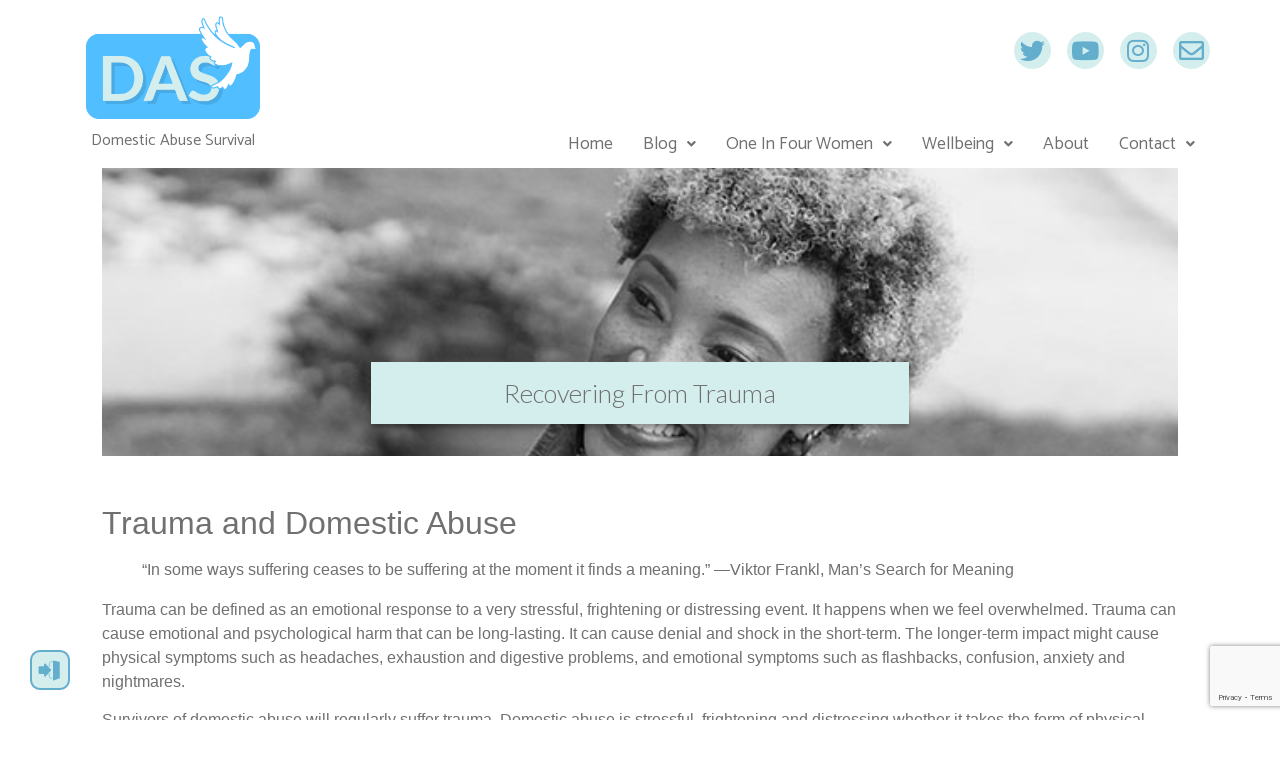

--- FILE ---
content_type: text/html; charset=UTF-8
request_url: https://domesticabuses.com/recovering-from-trauma/
body_size: 22230
content:
<!DOCTYPE html>
<html lang="en-GB">
<head>
	<meta charset="UTF-8" />
	<meta name="viewport" content="width=device-width, initial-scale=1" />
	<link rel="profile" href="http://gmpg.org/xfn/11" />
	<link rel="pingback" href="https://domesticabuses.com/xmlrpc.php" />
	<meta name='robots' content='index, follow, max-image-preview:large, max-snippet:-1, max-video-preview:-1' />

	<!-- This site is optimized with the Yoast SEO plugin v19.2 - https://yoast.com/wordpress/plugins/seo/ -->
	<title>Recovering From Trauma - Domestic Abuse Survival</title>
	<link rel="canonical" href="https://domesticabuses.com/recovering-from-trauma/" />
	<meta property="og:locale" content="en_GB" />
	<meta property="og:type" content="article" />
	<meta property="og:title" content="Recovering From Trauma - Domestic Abuse Survival" />
	<meta property="og:description" content="Trauma and Domestic Abuse &#8220;In some ways suffering ceases to be suffering at the moment it finds a meaning.&#8221; —Viktor Frankl, Man’s Search for Meaning Trauma can be defined as an emotional response to a very stressful, frightening or distressing event. It happens when we feel overwhelmed. Trauma can cause emotional and psychological harm that [&hellip;]" />
	<meta property="og:url" content="https://domesticabuses.com/recovering-from-trauma/" />
	<meta property="og:site_name" content="Domestic Abuse Survival" />
	<meta property="article:modified_time" content="2022-09-03T12:26:34+00:00" />
	<meta property="og:image" content="https://domesticabuses.com/wp-content/uploads/2022/06/wellbeing.jpg" />
	<meta property="og:image:width" content="640" />
	<meta property="og:image:height" content="456" />
	<meta property="og:image:type" content="image/jpeg" />
	<meta name="author" content="Dan" />
	<meta name="twitter:card" content="summary_large_image" />
	<script type="application/ld+json" class="yoast-schema-graph">{"@context":"https://schema.org","@graph":[{"@type":"Organization","@id":"https://domesticabuses.com/#organization","name":"Domestic Abuse Survival","url":"https://domesticabuses.com/","sameAs":[],"logo":{"@type":"ImageObject","inLanguage":"en-GB","@id":"https://domesticabuses.com/#/schema/logo/image/","url":"https://domesticabuses.com/wp-content/uploads/2022/03/DAS-Logo@2x.png","contentUrl":"https://domesticabuses.com/wp-content/uploads/2022/03/DAS-Logo@2x.png","width":312,"height":186,"caption":"Domestic Abuse Survival"},"image":{"@id":"https://domesticabuses.com/#/schema/logo/image/"}},{"@type":"WebSite","@id":"https://domesticabuses.com/#website","url":"https://domesticabuses.com/","name":"Domestic Abuse Survival","description":"","publisher":{"@id":"https://domesticabuses.com/#organization"},"potentialAction":[{"@type":"SearchAction","target":{"@type":"EntryPoint","urlTemplate":"https://domesticabuses.com/?s={search_term_string}"},"query-input":"required name=search_term_string"}],"inLanguage":"en-GB"},{"@type":"ImageObject","inLanguage":"en-GB","@id":"https://domesticabuses.com/recovering-from-trauma/#primaryimage","url":"https://domesticabuses.com/wp-content/uploads/2022/06/wellbeing.jpg","contentUrl":"https://domesticabuses.com/wp-content/uploads/2022/06/wellbeing.jpg","width":640,"height":456},{"@type":"WebPage","@id":"https://domesticabuses.com/recovering-from-trauma/#webpage","url":"https://domesticabuses.com/recovering-from-trauma/","name":"Recovering From Trauma - Domestic Abuse Survival","isPartOf":{"@id":"https://domesticabuses.com/#website"},"primaryImageOfPage":{"@id":"https://domesticabuses.com/recovering-from-trauma/#primaryimage"},"datePublished":"2022-06-13T18:30:53+00:00","dateModified":"2022-09-03T12:26:34+00:00","breadcrumb":{"@id":"https://domesticabuses.com/recovering-from-trauma/#breadcrumb"},"inLanguage":"en-GB","potentialAction":[{"@type":"ReadAction","target":["https://domesticabuses.com/recovering-from-trauma/"]}]},{"@type":"BreadcrumbList","@id":"https://domesticabuses.com/recovering-from-trauma/#breadcrumb","itemListElement":[{"@type":"ListItem","position":1,"name":"Home","item":"https://domesticabuses.com/"},{"@type":"ListItem","position":2,"name":"Recovering From Trauma"}]}]}</script>
	<!-- / Yoast SEO plugin. -->


<link rel='dns-prefetch' href='//www.google.com' />
<link rel='dns-prefetch' href='//fonts.googleapis.com' />
<link rel="alternate" type="application/rss+xml" title="Domestic Abuse Survival &raquo; Feed" href="https://domesticabuses.com/feed/" />
<link rel="alternate" type="application/rss+xml" title="Domestic Abuse Survival &raquo; Comments Feed" href="https://domesticabuses.com/comments/feed/" />
<link rel="alternate" title="oEmbed (JSON)" type="application/json+oembed" href="https://domesticabuses.com/wp-json/oembed/1.0/embed?url=https%3A%2F%2Fdomesticabuses.com%2Frecovering-from-trauma%2F" />
<link rel="alternate" title="oEmbed (XML)" type="text/xml+oembed" href="https://domesticabuses.com/wp-json/oembed/1.0/embed?url=https%3A%2F%2Fdomesticabuses.com%2Frecovering-from-trauma%2F&#038;format=xml" />
<style id='wp-img-auto-sizes-contain-inline-css' type='text/css'>
img:is([sizes=auto i],[sizes^="auto," i]){contain-intrinsic-size:3000px 1500px}
/*# sourceURL=wp-img-auto-sizes-contain-inline-css */
</style>
<style id='wp-emoji-styles-inline-css' type='text/css'>

	img.wp-smiley, img.emoji {
		display: inline !important;
		border: none !important;
		box-shadow: none !important;
		height: 1em !important;
		width: 1em !important;
		margin: 0 0.07em !important;
		vertical-align: -0.1em !important;
		background: none !important;
		padding: 0 !important;
	}
/*# sourceURL=wp-emoji-styles-inline-css */
</style>
<link rel='stylesheet' id='wp-block-library-css' href='https://domesticabuses.com/wp-includes/css/dist/block-library/style.min.css?ver=6.9' type='text/css' media='all' />
<style id='global-styles-inline-css' type='text/css'>
:root{--wp--preset--aspect-ratio--square: 1;--wp--preset--aspect-ratio--4-3: 4/3;--wp--preset--aspect-ratio--3-4: 3/4;--wp--preset--aspect-ratio--3-2: 3/2;--wp--preset--aspect-ratio--2-3: 2/3;--wp--preset--aspect-ratio--16-9: 16/9;--wp--preset--aspect-ratio--9-16: 9/16;--wp--preset--color--black: #000000;--wp--preset--color--cyan-bluish-gray: #abb8c3;--wp--preset--color--white: #ffffff;--wp--preset--color--pale-pink: #f78da7;--wp--preset--color--vivid-red: #cf2e2e;--wp--preset--color--luminous-vivid-orange: #ff6900;--wp--preset--color--luminous-vivid-amber: #fcb900;--wp--preset--color--light-green-cyan: #7bdcb5;--wp--preset--color--vivid-green-cyan: #00d084;--wp--preset--color--pale-cyan-blue: #8ed1fc;--wp--preset--color--vivid-cyan-blue: #0693e3;--wp--preset--color--vivid-purple: #9b51e0;--wp--preset--gradient--vivid-cyan-blue-to-vivid-purple: linear-gradient(135deg,rgb(6,147,227) 0%,rgb(155,81,224) 100%);--wp--preset--gradient--light-green-cyan-to-vivid-green-cyan: linear-gradient(135deg,rgb(122,220,180) 0%,rgb(0,208,130) 100%);--wp--preset--gradient--luminous-vivid-amber-to-luminous-vivid-orange: linear-gradient(135deg,rgb(252,185,0) 0%,rgb(255,105,0) 100%);--wp--preset--gradient--luminous-vivid-orange-to-vivid-red: linear-gradient(135deg,rgb(255,105,0) 0%,rgb(207,46,46) 100%);--wp--preset--gradient--very-light-gray-to-cyan-bluish-gray: linear-gradient(135deg,rgb(238,238,238) 0%,rgb(169,184,195) 100%);--wp--preset--gradient--cool-to-warm-spectrum: linear-gradient(135deg,rgb(74,234,220) 0%,rgb(151,120,209) 20%,rgb(207,42,186) 40%,rgb(238,44,130) 60%,rgb(251,105,98) 80%,rgb(254,248,76) 100%);--wp--preset--gradient--blush-light-purple: linear-gradient(135deg,rgb(255,206,236) 0%,rgb(152,150,240) 100%);--wp--preset--gradient--blush-bordeaux: linear-gradient(135deg,rgb(254,205,165) 0%,rgb(254,45,45) 50%,rgb(107,0,62) 100%);--wp--preset--gradient--luminous-dusk: linear-gradient(135deg,rgb(255,203,112) 0%,rgb(199,81,192) 50%,rgb(65,88,208) 100%);--wp--preset--gradient--pale-ocean: linear-gradient(135deg,rgb(255,245,203) 0%,rgb(182,227,212) 50%,rgb(51,167,181) 100%);--wp--preset--gradient--electric-grass: linear-gradient(135deg,rgb(202,248,128) 0%,rgb(113,206,126) 100%);--wp--preset--gradient--midnight: linear-gradient(135deg,rgb(2,3,129) 0%,rgb(40,116,252) 100%);--wp--preset--font-size--small: 13px;--wp--preset--font-size--medium: 20px;--wp--preset--font-size--large: 36px;--wp--preset--font-size--x-large: 42px;--wp--preset--spacing--20: 0.44rem;--wp--preset--spacing--30: 0.67rem;--wp--preset--spacing--40: 1rem;--wp--preset--spacing--50: 1.5rem;--wp--preset--spacing--60: 2.25rem;--wp--preset--spacing--70: 3.38rem;--wp--preset--spacing--80: 5.06rem;--wp--preset--shadow--natural: 6px 6px 9px rgba(0, 0, 0, 0.2);--wp--preset--shadow--deep: 12px 12px 50px rgba(0, 0, 0, 0.4);--wp--preset--shadow--sharp: 6px 6px 0px rgba(0, 0, 0, 0.2);--wp--preset--shadow--outlined: 6px 6px 0px -3px rgb(255, 255, 255), 6px 6px rgb(0, 0, 0);--wp--preset--shadow--crisp: 6px 6px 0px rgb(0, 0, 0);}:where(.is-layout-flex){gap: 0.5em;}:where(.is-layout-grid){gap: 0.5em;}body .is-layout-flex{display: flex;}.is-layout-flex{flex-wrap: wrap;align-items: center;}.is-layout-flex > :is(*, div){margin: 0;}body .is-layout-grid{display: grid;}.is-layout-grid > :is(*, div){margin: 0;}:where(.wp-block-columns.is-layout-flex){gap: 2em;}:where(.wp-block-columns.is-layout-grid){gap: 2em;}:where(.wp-block-post-template.is-layout-flex){gap: 1.25em;}:where(.wp-block-post-template.is-layout-grid){gap: 1.25em;}.has-black-color{color: var(--wp--preset--color--black) !important;}.has-cyan-bluish-gray-color{color: var(--wp--preset--color--cyan-bluish-gray) !important;}.has-white-color{color: var(--wp--preset--color--white) !important;}.has-pale-pink-color{color: var(--wp--preset--color--pale-pink) !important;}.has-vivid-red-color{color: var(--wp--preset--color--vivid-red) !important;}.has-luminous-vivid-orange-color{color: var(--wp--preset--color--luminous-vivid-orange) !important;}.has-luminous-vivid-amber-color{color: var(--wp--preset--color--luminous-vivid-amber) !important;}.has-light-green-cyan-color{color: var(--wp--preset--color--light-green-cyan) !important;}.has-vivid-green-cyan-color{color: var(--wp--preset--color--vivid-green-cyan) !important;}.has-pale-cyan-blue-color{color: var(--wp--preset--color--pale-cyan-blue) !important;}.has-vivid-cyan-blue-color{color: var(--wp--preset--color--vivid-cyan-blue) !important;}.has-vivid-purple-color{color: var(--wp--preset--color--vivid-purple) !important;}.has-black-background-color{background-color: var(--wp--preset--color--black) !important;}.has-cyan-bluish-gray-background-color{background-color: var(--wp--preset--color--cyan-bluish-gray) !important;}.has-white-background-color{background-color: var(--wp--preset--color--white) !important;}.has-pale-pink-background-color{background-color: var(--wp--preset--color--pale-pink) !important;}.has-vivid-red-background-color{background-color: var(--wp--preset--color--vivid-red) !important;}.has-luminous-vivid-orange-background-color{background-color: var(--wp--preset--color--luminous-vivid-orange) !important;}.has-luminous-vivid-amber-background-color{background-color: var(--wp--preset--color--luminous-vivid-amber) !important;}.has-light-green-cyan-background-color{background-color: var(--wp--preset--color--light-green-cyan) !important;}.has-vivid-green-cyan-background-color{background-color: var(--wp--preset--color--vivid-green-cyan) !important;}.has-pale-cyan-blue-background-color{background-color: var(--wp--preset--color--pale-cyan-blue) !important;}.has-vivid-cyan-blue-background-color{background-color: var(--wp--preset--color--vivid-cyan-blue) !important;}.has-vivid-purple-background-color{background-color: var(--wp--preset--color--vivid-purple) !important;}.has-black-border-color{border-color: var(--wp--preset--color--black) !important;}.has-cyan-bluish-gray-border-color{border-color: var(--wp--preset--color--cyan-bluish-gray) !important;}.has-white-border-color{border-color: var(--wp--preset--color--white) !important;}.has-pale-pink-border-color{border-color: var(--wp--preset--color--pale-pink) !important;}.has-vivid-red-border-color{border-color: var(--wp--preset--color--vivid-red) !important;}.has-luminous-vivid-orange-border-color{border-color: var(--wp--preset--color--luminous-vivid-orange) !important;}.has-luminous-vivid-amber-border-color{border-color: var(--wp--preset--color--luminous-vivid-amber) !important;}.has-light-green-cyan-border-color{border-color: var(--wp--preset--color--light-green-cyan) !important;}.has-vivid-green-cyan-border-color{border-color: var(--wp--preset--color--vivid-green-cyan) !important;}.has-pale-cyan-blue-border-color{border-color: var(--wp--preset--color--pale-cyan-blue) !important;}.has-vivid-cyan-blue-border-color{border-color: var(--wp--preset--color--vivid-cyan-blue) !important;}.has-vivid-purple-border-color{border-color: var(--wp--preset--color--vivid-purple) !important;}.has-vivid-cyan-blue-to-vivid-purple-gradient-background{background: var(--wp--preset--gradient--vivid-cyan-blue-to-vivid-purple) !important;}.has-light-green-cyan-to-vivid-green-cyan-gradient-background{background: var(--wp--preset--gradient--light-green-cyan-to-vivid-green-cyan) !important;}.has-luminous-vivid-amber-to-luminous-vivid-orange-gradient-background{background: var(--wp--preset--gradient--luminous-vivid-amber-to-luminous-vivid-orange) !important;}.has-luminous-vivid-orange-to-vivid-red-gradient-background{background: var(--wp--preset--gradient--luminous-vivid-orange-to-vivid-red) !important;}.has-very-light-gray-to-cyan-bluish-gray-gradient-background{background: var(--wp--preset--gradient--very-light-gray-to-cyan-bluish-gray) !important;}.has-cool-to-warm-spectrum-gradient-background{background: var(--wp--preset--gradient--cool-to-warm-spectrum) !important;}.has-blush-light-purple-gradient-background{background: var(--wp--preset--gradient--blush-light-purple) !important;}.has-blush-bordeaux-gradient-background{background: var(--wp--preset--gradient--blush-bordeaux) !important;}.has-luminous-dusk-gradient-background{background: var(--wp--preset--gradient--luminous-dusk) !important;}.has-pale-ocean-gradient-background{background: var(--wp--preset--gradient--pale-ocean) !important;}.has-electric-grass-gradient-background{background: var(--wp--preset--gradient--electric-grass) !important;}.has-midnight-gradient-background{background: var(--wp--preset--gradient--midnight) !important;}.has-small-font-size{font-size: var(--wp--preset--font-size--small) !important;}.has-medium-font-size{font-size: var(--wp--preset--font-size--medium) !important;}.has-large-font-size{font-size: var(--wp--preset--font-size--large) !important;}.has-x-large-font-size{font-size: var(--wp--preset--font-size--x-large) !important;}
/*# sourceURL=global-styles-inline-css */
</style>

<style id='classic-theme-styles-inline-css' type='text/css'>
/*! This file is auto-generated */
.wp-block-button__link{color:#fff;background-color:#32373c;border-radius:9999px;box-shadow:none;text-decoration:none;padding:calc(.667em + 2px) calc(1.333em + 2px);font-size:1.125em}.wp-block-file__button{background:#32373c;color:#fff;text-decoration:none}
/*# sourceURL=/wp-includes/css/classic-themes.min.css */
</style>
<link rel='stylesheet' id='contact-form-7-css' href='https://domesticabuses.com/wp-content/plugins/contact-form-7/includes/css/styles.css?ver=5.6' type='text/css' media='all' />
<link rel='stylesheet' id='hfe-style-css' href='https://domesticabuses.com/wp-content/plugins/header-footer-elementor/assets/css/header-footer-elementor.css?ver=1.6.11' type='text/css' media='all' />
<link rel='stylesheet' id='elementor-icons-css' href='https://domesticabuses.com/wp-content/plugins/elementor/assets/lib/eicons/css/elementor-icons.min.css?ver=5.15.0' type='text/css' media='all' />
<link rel='stylesheet' id='elementor-frontend-css' href='https://domesticabuses.com/wp-content/plugins/elementor/assets/css/frontend-lite.min.css?ver=3.6.6' type='text/css' media='all' />
<link rel='stylesheet' id='elementor-post-81-css' href='https://domesticabuses.com/wp-content/uploads/elementor/css/post-81.css?ver=1656340031' type='text/css' media='all' />
<link rel='stylesheet' id='elementor-global-css' href='https://domesticabuses.com/wp-content/uploads/elementor/css/global.css?ver=1656340031' type='text/css' media='all' />
<link rel='stylesheet' id='elementor-post-71-css' href='https://domesticabuses.com/wp-content/uploads/elementor/css/post-71.css?ver=1656535471' type='text/css' media='all' />
<link rel='stylesheet' id='hfe-widgets-style-css' href='https://domesticabuses.com/wp-content/plugins/header-footer-elementor/inc/widgets-css/frontend.css?ver=1.6.11' type='text/css' media='all' />
<link rel='stylesheet' id='elementor-post-115-css' href='https://domesticabuses.com/wp-content/uploads/elementor/css/post-115.css?ver=1658477407' type='text/css' media='all' />
<link rel='stylesheet' id='hello-elementor-css' href='https://domesticabuses.com/wp-content/themes/hello-elementor/style.min.css?ver=2.5.0' type='text/css' media='all' />
<link rel='stylesheet' id='hello-elementor-theme-style-css' href='https://domesticabuses.com/wp-content/themes/hello-elementor/theme.min.css?ver=2.5.0' type='text/css' media='all' />
<link rel='stylesheet' id='mailpoet_public-css' href='https://domesticabuses.com/wp-content/plugins/mailpoet/assets/dist/css/mailpoet-public.861e3103.css?ver=6.9' type='text/css' media='all' />
<link rel='stylesheet' id='mailpoet_custom_fonts_0-css' href='https://fonts.googleapis.com/css?family=Abril+FatFace%3A400%2C400i%2C700%2C700i%7CAlegreya%3A400%2C400i%2C700%2C700i%7CAlegreya+Sans%3A400%2C400i%2C700%2C700i%7CAmatic+SC%3A400%2C400i%2C700%2C700i%7CAnonymous+Pro%3A400%2C400i%2C700%2C700i%7CArchitects+Daughter%3A400%2C400i%2C700%2C700i%7CArchivo%3A400%2C400i%2C700%2C700i%7CArchivo+Narrow%3A400%2C400i%2C700%2C700i%7CAsap%3A400%2C400i%2C700%2C700i%7CBarlow%3A400%2C400i%2C700%2C700i%7CBioRhyme%3A400%2C400i%2C700%2C700i%7CBonbon%3A400%2C400i%2C700%2C700i%7CCabin%3A400%2C400i%2C700%2C700i%7CCairo%3A400%2C400i%2C700%2C700i%7CCardo%3A400%2C400i%2C700%2C700i%7CChivo%3A400%2C400i%2C700%2C700i%7CConcert+One%3A400%2C400i%2C700%2C700i%7CCormorant%3A400%2C400i%2C700%2C700i%7CCrimson+Text%3A400%2C400i%2C700%2C700i%7CEczar%3A400%2C400i%2C700%2C700i%7CExo+2%3A400%2C400i%2C700%2C700i%7CFira+Sans%3A400%2C400i%2C700%2C700i%7CFjalla+One%3A400%2C400i%2C700%2C700i%7CFrank+Ruhl+Libre%3A400%2C400i%2C700%2C700i%7CGreat+Vibes%3A400%2C400i%2C700%2C700i&#038;ver=6.9' type='text/css' media='all' />
<link rel='stylesheet' id='mailpoet_custom_fonts_1-css' href='https://fonts.googleapis.com/css?family=Heebo%3A400%2C400i%2C700%2C700i%7CIBM+Plex%3A400%2C400i%2C700%2C700i%7CInconsolata%3A400%2C400i%2C700%2C700i%7CIndie+Flower%3A400%2C400i%2C700%2C700i%7CInknut+Antiqua%3A400%2C400i%2C700%2C700i%7CInter%3A400%2C400i%2C700%2C700i%7CKarla%3A400%2C400i%2C700%2C700i%7CLibre+Baskerville%3A400%2C400i%2C700%2C700i%7CLibre+Franklin%3A400%2C400i%2C700%2C700i%7CMontserrat%3A400%2C400i%2C700%2C700i%7CNeuton%3A400%2C400i%2C700%2C700i%7CNotable%3A400%2C400i%2C700%2C700i%7CNothing+You+Could+Do%3A400%2C400i%2C700%2C700i%7CNoto+Sans%3A400%2C400i%2C700%2C700i%7CNunito%3A400%2C400i%2C700%2C700i%7COld+Standard+TT%3A400%2C400i%2C700%2C700i%7COxygen%3A400%2C400i%2C700%2C700i%7CPacifico%3A400%2C400i%2C700%2C700i%7CPoppins%3A400%2C400i%2C700%2C700i%7CProza+Libre%3A400%2C400i%2C700%2C700i%7CPT+Sans%3A400%2C400i%2C700%2C700i%7CPT+Serif%3A400%2C400i%2C700%2C700i%7CRakkas%3A400%2C400i%2C700%2C700i%7CReenie+Beanie%3A400%2C400i%2C700%2C700i%7CRoboto+Slab%3A400%2C400i%2C700%2C700i&#038;ver=6.9' type='text/css' media='all' />
<link rel='stylesheet' id='mailpoet_custom_fonts_2-css' href='https://fonts.googleapis.com/css?family=Ropa+Sans%3A400%2C400i%2C700%2C700i%7CRubik%3A400%2C400i%2C700%2C700i%7CShadows+Into+Light%3A400%2C400i%2C700%2C700i%7CSpace+Mono%3A400%2C400i%2C700%2C700i%7CSpectral%3A400%2C400i%2C700%2C700i%7CSue+Ellen+Francisco%3A400%2C400i%2C700%2C700i%7CTitillium+Web%3A400%2C400i%2C700%2C700i%7CUbuntu%3A400%2C400i%2C700%2C700i%7CVarela%3A400%2C400i%2C700%2C700i%7CVollkorn%3A400%2C400i%2C700%2C700i%7CWork+Sans%3A400%2C400i%2C700%2C700i%7CYatra+One%3A400%2C400i%2C700%2C700i&#038;ver=6.9' type='text/css' media='all' />
<link rel='stylesheet' id='popup-maker-site-css' href='//domesticabuses.com/wp-content/uploads/pum/pum-site-styles.css?generated=1655397974&#038;ver=1.16.7' type='text/css' media='all' />
<link rel='stylesheet' id='wp-block-heading-css' href='https://domesticabuses.com/wp-includes/blocks/heading/style.min.css?ver=6.9' type='text/css' media='all' />
<link rel='stylesheet' id='wp-block-quote-css' href='https://domesticabuses.com/wp-includes/blocks/quote/style.min.css?ver=6.9' type='text/css' media='all' />
<link rel='stylesheet' id='wp-block-paragraph-css' href='https://domesticabuses.com/wp-includes/blocks/paragraph/style.min.css?ver=6.9' type='text/css' media='all' />
<link rel='stylesheet' id='wp-block-list-css' href='https://domesticabuses.com/wp-includes/blocks/list/style.min.css?ver=6.9' type='text/css' media='all' />
<link rel='stylesheet' id='google-fonts-1-css' href='https://fonts.googleapis.com/css?family=Catamaran%3A100%2C100italic%2C200%2C200italic%2C300%2C300italic%2C400%2C400italic%2C500%2C500italic%2C600%2C600italic%2C700%2C700italic%2C800%2C800italic%2C900%2C900italic%7CLato%3A100%2C100italic%2C200%2C200italic%2C300%2C300italic%2C400%2C400italic%2C500%2C500italic%2C600%2C600italic%2C700%2C700italic%2C800%2C800italic%2C900%2C900italic&#038;display=auto&#038;ver=6.9' type='text/css' media='all' />
<link rel='stylesheet' id='elementor-icons-shared-0-css' href='https://domesticabuses.com/wp-content/plugins/elementor/assets/lib/font-awesome/css/fontawesome.min.css?ver=5.15.3' type='text/css' media='all' />
<link rel='stylesheet' id='elementor-icons-fa-brands-css' href='https://domesticabuses.com/wp-content/plugins/elementor/assets/lib/font-awesome/css/brands.min.css?ver=5.15.3' type='text/css' media='all' />
<link rel='stylesheet' id='elementor-icons-fa-regular-css' href='https://domesticabuses.com/wp-content/plugins/elementor/assets/lib/font-awesome/css/regular.min.css?ver=5.15.3' type='text/css' media='all' />
<link rel='stylesheet' id='elementor-icons-fa-solid-css' href='https://domesticabuses.com/wp-content/plugins/elementor/assets/lib/font-awesome/css/solid.min.css?ver=5.15.3' type='text/css' media='all' />
<script type="text/javascript" src="https://domesticabuses.com/wp-includes/js/jquery/jquery.min.js?ver=3.7.1" id="jquery-core-js"></script>

<link rel="https://api.w.org/" href="https://domesticabuses.com/wp-json/" /><link rel="alternate" title="JSON" type="application/json" href="https://domesticabuses.com/wp-json/wp/v2/pages/289" /><link rel="EditURI" type="application/rsd+xml" title="RSD" href="https://domesticabuses.com/xmlrpc.php?rsd" />
<meta name="generator" content="WordPress 6.9" />
<link rel='shortlink' href='https://domesticabuses.com/?p=289' />
<meta name="web_author" content="Think By Design, thinkbydesign.co.uk" />
<!-- Global site tag (gtag.js) - Google Analytics -->
<script async src="https://www.googletagmanager.com/gtag/js?id=G-PLH0DR00L7"></script>
<script>
  window.dataLayer = window.dataLayer || [];
  function gtag(){dataLayer.push(arguments);}
  gtag('js', new Date());

  gtag('config', 'G-PLH0DR00L7');
</script>
 
<link rel="icon" href="https://domesticabuses.com/wp-content/uploads/2022/03/android-chrome-192x192-4.png" sizes="32x32" />
<link rel="icon" href="https://domesticabuses.com/wp-content/uploads/2022/03/android-chrome-192x192-4.png" sizes="192x192" />
<link rel="apple-touch-icon" href="https://domesticabuses.com/wp-content/uploads/2022/03/android-chrome-192x192-4.png" />
<meta name="msapplication-TileImage" content="https://domesticabuses.com/wp-content/uploads/2022/03/android-chrome-192x192-4.png" />
		<style type="text/css" id="wp-custom-css">
			.contact-form {
	margin: 0 auto;
	max-width: 700px;
	padding: 0 1rem;
}
.contact-form * {
	display: inline
}
.contact-form label {
	font-weight:600
}
.thin label {
	font-weight: 400;
}

ol, ul, .wp-block-contact-form-7-contact-form-selector {
	margin-bottom: 1rem;
}

footer .hfe-menu-toggle {
	margin-right: -30px
}

[type=submit] {
	color: var(--e-global-color-primary);
	border-color: var(--e-global-color-primary);
}

[type=submit]:focus, [type=submit]:hover {
	background-color: var(--e-global-color-primary);
}

#page {
	overflow-x: hidden;
}

main {
	min-height: 40vh;
}

h2, h3, h4, p {
	color: var(--e-global-color-text);
}
.hfe-nav-menu__layout-vertical .hfe-menu-toggle:hover {
	border: 1px solid transparent;
}		</style>
		<link rel='stylesheet' id='single-css' href='https://domesticabuses.com/wp-content/themes/das/css/single.css?ver=6.9' type='text/css' media='all' />
<link rel='stylesheet' id='leaver-css' href='https://domesticabuses.com/wp-content/themes/das/css/leave-page.css?ver=6.9' type='text/css' media='all' />
</head>

<body class="wp-singular page-template-default page page-id-289 wp-custom-logo wp-theme-hello-elementor wp-child-theme-das ehf-header ehf-footer ehf-template-hello-elementor ehf-stylesheet-das elementor-default elementor-kit-81">
<div id="page" class="hfeed site">

		<header id="masthead" itemscope="itemscope" itemtype="https://schema.org/WPHeader">
			<p class="main-title bhf-hidden" itemprop="headline"><a href="https://domesticabuses.com" title="Domestic Abuse Survival" rel="home">Domestic Abuse Survival</a></p>
					<div data-elementor-type="wp-post" data-elementor-id="71" class="elementor elementor-71">
									<section class="elementor-section elementor-top-section elementor-element elementor-element-a012d2b elementor-section-boxed elementor-section-height-default elementor-section-height-default" data-id="a012d2b" data-element_type="section">
						<div class="elementor-container elementor-column-gap-no">
					<div class="elementor-column elementor-col-100 elementor-top-column elementor-element elementor-element-14c0d66" data-id="14c0d66" data-element_type="column">
			<div class="elementor-widget-wrap elementor-element-populated">
								<section class="elementor-section elementor-inner-section elementor-element elementor-element-5a7b6ff elementor-section-full_width elementor-section-height-default elementor-section-height-default" data-id="5a7b6ff" data-element_type="section">
						<div class="elementor-container elementor-column-gap-no">
					<div class="elementor-column elementor-col-50 elementor-inner-column elementor-element elementor-element-7857f32" data-id="7857f32" data-element_type="column">
			<div class="elementor-widget-wrap elementor-element-populated">
								<div class="elementor-element elementor-element-4057176 elementor-widget elementor-widget-image" data-id="4057176" data-element_type="widget" data-widget_type="image.default">
				<div class="elementor-widget-container">
			<style>/*! elementor - v3.6.6 - 08-06-2022 */
.elementor-widget-image{text-align:center}.elementor-widget-image a{display:inline-block}.elementor-widget-image a img[src$=".svg"]{width:48px}.elementor-widget-image img{vertical-align:middle;display:inline-block}</style>													<a href="/">
							<img width="300" height="179" src="https://domesticabuses.com/wp-content/uploads/2022/03/DAS-Logo@2x.png" class="attachment-medium size-medium" alt="Digital Abuse Survival" />								</a>
															</div>
				</div>
				<div class="elementor-element elementor-element-6bdac0c elementor-hidden-mobile elementor-widget elementor-widget-text-editor" data-id="6bdac0c" data-element_type="widget" data-widget_type="text-editor.default">
				<div class="elementor-widget-container">
			<style>/*! elementor - v3.6.6 - 08-06-2022 */
.elementor-widget-text-editor.elementor-drop-cap-view-stacked .elementor-drop-cap{background-color:#818a91;color:#fff}.elementor-widget-text-editor.elementor-drop-cap-view-framed .elementor-drop-cap{color:#818a91;border:3px solid;background-color:transparent}.elementor-widget-text-editor:not(.elementor-drop-cap-view-default) .elementor-drop-cap{margin-top:8px}.elementor-widget-text-editor:not(.elementor-drop-cap-view-default) .elementor-drop-cap-letter{width:1em;height:1em}.elementor-widget-text-editor .elementor-drop-cap{float:left;text-align:center;line-height:1;font-size:50px}.elementor-widget-text-editor .elementor-drop-cap-letter{display:inline-block}</style>				<p>Domestic Abuse Survival</p>						</div>
				</div>
					</div>
		</div>
				<div class="elementor-column elementor-col-50 elementor-inner-column elementor-element elementor-element-c0fd45c" data-id="c0fd45c" data-element_type="column">
			<div class="elementor-widget-wrap elementor-element-populated">
								<div class="elementor-element elementor-element-613865b elementor-view-stacked elementor-widget__width-auto elementor-hidden-mobile elementor-hidden-tablet elementor-shape-circle elementor-widget elementor-widget-icon" data-id="613865b" data-element_type="widget" data-widget_type="icon.default">
				<div class="elementor-widget-container">
					<div class="elementor-icon-wrapper">
			<a class="elementor-icon" href="https://twitter.com/sandrareddish5" target="_blank" rel="nofollow">
			<i aria-hidden="true" class="fab fa-twitter"></i>			</a>
		</div>
				</div>
				</div>
				<div class="elementor-element elementor-element-35011eb elementor-view-stacked elementor-widget__width-auto elementor-hidden-mobile elementor-hidden-tablet elementor-shape-circle elementor-widget elementor-widget-icon" data-id="35011eb" data-element_type="widget" data-widget_type="icon.default">
				<div class="elementor-widget-container">
					<div class="elementor-icon-wrapper">
			<a class="elementor-icon" href="https://www.youtube.com/channel/UCNfzZkxWnNeN7BN4RmIyEVA/videos" target="_blank">
			<i aria-hidden="true" class="fab fa-youtube"></i>			</a>
		</div>
				</div>
				</div>
				<div class="elementor-element elementor-element-7ac2b78 elementor-view-stacked elementor-widget__width-auto elementor-hidden-mobile elementor-hidden-tablet elementor-shape-circle elementor-widget elementor-widget-icon" data-id="7ac2b78" data-element_type="widget" data-widget_type="icon.default">
				<div class="elementor-widget-container">
					<div class="elementor-icon-wrapper">
			<a class="elementor-icon" href="https://www.instagram.com/sandrahelenreddish/" target="_blank" rel="nofollow">
			<i aria-hidden="true" class="fab fa-instagram"></i>			</a>
		</div>
				</div>
				</div>
				<div class="elementor-element elementor-element-80df287 elementor-view-stacked elementor-widget__width-auto elementor-hidden-mobile elementor-hidden-tablet elementor-shape-circle elementor-widget elementor-widget-icon" data-id="80df287" data-element_type="widget" data-widget_type="icon.default">
				<div class="elementor-widget-container">
					<div class="elementor-icon-wrapper">
			<a class="elementor-icon" href="mailto:info@domesticsabuses.co.uk">
			<i aria-hidden="true" class="far fa-envelope"></i>			</a>
		</div>
				</div>
				</div>
				<div class="elementor-element elementor-element-c1e31a1 hfe-nav-menu__align-right hfe-submenu-icon-arrow hfe-submenu-animation-none hfe-link-redirect-child hfe-nav-menu__breakpoint-tablet elementor-widget elementor-widget-navigation-menu" data-id="c1e31a1" data-element_type="widget" data-settings="{&quot;padding_horizontal_menu_item&quot;:{&quot;unit&quot;:&quot;px&quot;,&quot;size&quot;:15,&quot;sizes&quot;:[]},&quot;padding_horizontal_menu_item_tablet&quot;:{&quot;unit&quot;:&quot;px&quot;,&quot;size&quot;:&quot;&quot;,&quot;sizes&quot;:[]},&quot;padding_horizontal_menu_item_mobile&quot;:{&quot;unit&quot;:&quot;px&quot;,&quot;size&quot;:&quot;&quot;,&quot;sizes&quot;:[]},&quot;padding_vertical_menu_item&quot;:{&quot;unit&quot;:&quot;px&quot;,&quot;size&quot;:15,&quot;sizes&quot;:[]},&quot;padding_vertical_menu_item_tablet&quot;:{&quot;unit&quot;:&quot;px&quot;,&quot;size&quot;:&quot;&quot;,&quot;sizes&quot;:[]},&quot;padding_vertical_menu_item_mobile&quot;:{&quot;unit&quot;:&quot;px&quot;,&quot;size&quot;:&quot;&quot;,&quot;sizes&quot;:[]},&quot;menu_space_between&quot;:{&quot;unit&quot;:&quot;px&quot;,&quot;size&quot;:&quot;&quot;,&quot;sizes&quot;:[]},&quot;menu_space_between_tablet&quot;:{&quot;unit&quot;:&quot;px&quot;,&quot;size&quot;:&quot;&quot;,&quot;sizes&quot;:[]},&quot;menu_space_between_mobile&quot;:{&quot;unit&quot;:&quot;px&quot;,&quot;size&quot;:&quot;&quot;,&quot;sizes&quot;:[]},&quot;menu_row_space&quot;:{&quot;unit&quot;:&quot;px&quot;,&quot;size&quot;:&quot;&quot;,&quot;sizes&quot;:[]},&quot;menu_row_space_tablet&quot;:{&quot;unit&quot;:&quot;px&quot;,&quot;size&quot;:&quot;&quot;,&quot;sizes&quot;:[]},&quot;menu_row_space_mobile&quot;:{&quot;unit&quot;:&quot;px&quot;,&quot;size&quot;:&quot;&quot;,&quot;sizes&quot;:[]},&quot;dropdown_border_radius&quot;:{&quot;unit&quot;:&quot;px&quot;,&quot;top&quot;:&quot;&quot;,&quot;right&quot;:&quot;&quot;,&quot;bottom&quot;:&quot;&quot;,&quot;left&quot;:&quot;&quot;,&quot;isLinked&quot;:true},&quot;dropdown_border_radius_tablet&quot;:{&quot;unit&quot;:&quot;px&quot;,&quot;top&quot;:&quot;&quot;,&quot;right&quot;:&quot;&quot;,&quot;bottom&quot;:&quot;&quot;,&quot;left&quot;:&quot;&quot;,&quot;isLinked&quot;:true},&quot;dropdown_border_radius_mobile&quot;:{&quot;unit&quot;:&quot;px&quot;,&quot;top&quot;:&quot;&quot;,&quot;right&quot;:&quot;&quot;,&quot;bottom&quot;:&quot;&quot;,&quot;left&quot;:&quot;&quot;,&quot;isLinked&quot;:true},&quot;width_dropdown_item&quot;:{&quot;unit&quot;:&quot;px&quot;,&quot;size&quot;:&quot;220&quot;,&quot;sizes&quot;:[]},&quot;width_dropdown_item_tablet&quot;:{&quot;unit&quot;:&quot;px&quot;,&quot;size&quot;:&quot;&quot;,&quot;sizes&quot;:[]},&quot;width_dropdown_item_mobile&quot;:{&quot;unit&quot;:&quot;px&quot;,&quot;size&quot;:&quot;&quot;,&quot;sizes&quot;:[]},&quot;padding_horizontal_dropdown_item&quot;:{&quot;unit&quot;:&quot;px&quot;,&quot;size&quot;:&quot;&quot;,&quot;sizes&quot;:[]},&quot;padding_horizontal_dropdown_item_tablet&quot;:{&quot;unit&quot;:&quot;px&quot;,&quot;size&quot;:&quot;&quot;,&quot;sizes&quot;:[]},&quot;padding_horizontal_dropdown_item_mobile&quot;:{&quot;unit&quot;:&quot;px&quot;,&quot;size&quot;:&quot;&quot;,&quot;sizes&quot;:[]},&quot;padding_vertical_dropdown_item&quot;:{&quot;unit&quot;:&quot;px&quot;,&quot;size&quot;:15,&quot;sizes&quot;:[]},&quot;padding_vertical_dropdown_item_tablet&quot;:{&quot;unit&quot;:&quot;px&quot;,&quot;size&quot;:&quot;&quot;,&quot;sizes&quot;:[]},&quot;padding_vertical_dropdown_item_mobile&quot;:{&quot;unit&quot;:&quot;px&quot;,&quot;size&quot;:&quot;&quot;,&quot;sizes&quot;:[]},&quot;distance_from_menu&quot;:{&quot;unit&quot;:&quot;px&quot;,&quot;size&quot;:&quot;&quot;,&quot;sizes&quot;:[]},&quot;distance_from_menu_tablet&quot;:{&quot;unit&quot;:&quot;px&quot;,&quot;size&quot;:&quot;&quot;,&quot;sizes&quot;:[]},&quot;distance_from_menu_mobile&quot;:{&quot;unit&quot;:&quot;px&quot;,&quot;size&quot;:&quot;&quot;,&quot;sizes&quot;:[]},&quot;toggle_size&quot;:{&quot;unit&quot;:&quot;px&quot;,&quot;size&quot;:&quot;&quot;,&quot;sizes&quot;:[]},&quot;toggle_size_tablet&quot;:{&quot;unit&quot;:&quot;px&quot;,&quot;size&quot;:&quot;&quot;,&quot;sizes&quot;:[]},&quot;toggle_size_mobile&quot;:{&quot;unit&quot;:&quot;px&quot;,&quot;size&quot;:&quot;&quot;,&quot;sizes&quot;:[]},&quot;toggle_border_width&quot;:{&quot;unit&quot;:&quot;px&quot;,&quot;size&quot;:&quot;&quot;,&quot;sizes&quot;:[]},&quot;toggle_border_width_tablet&quot;:{&quot;unit&quot;:&quot;px&quot;,&quot;size&quot;:&quot;&quot;,&quot;sizes&quot;:[]},&quot;toggle_border_width_mobile&quot;:{&quot;unit&quot;:&quot;px&quot;,&quot;size&quot;:&quot;&quot;,&quot;sizes&quot;:[]},&quot;toggle_border_radius&quot;:{&quot;unit&quot;:&quot;px&quot;,&quot;size&quot;:&quot;&quot;,&quot;sizes&quot;:[]},&quot;toggle_border_radius_tablet&quot;:{&quot;unit&quot;:&quot;px&quot;,&quot;size&quot;:&quot;&quot;,&quot;sizes&quot;:[]},&quot;toggle_border_radius_mobile&quot;:{&quot;unit&quot;:&quot;px&quot;,&quot;size&quot;:&quot;&quot;,&quot;sizes&quot;:[]}}" data-widget_type="navigation-menu.default">
				<div class="elementor-widget-container">
						<div class="hfe-nav-menu hfe-layout-horizontal hfe-nav-menu-layout horizontal hfe-pointer__none" data-layout="horizontal">
				<div class="hfe-nav-menu__toggle elementor-clickable">
					<div class="hfe-nav-menu-icon">
						<i aria-hidden="true" tabindex="0" class="fas fa-align-justify"></i>					</div>
				</div>
				<nav class="hfe-nav-menu__layout-horizontal hfe-nav-menu__submenu-arrow" data-toggle-icon="&lt;i aria-hidden=&quot;true&quot; tabindex=&quot;0&quot; class=&quot;fas fa-align-justify&quot;&gt;&lt;/i&gt;" data-close-icon="&lt;i aria-hidden=&quot;true&quot; tabindex=&quot;0&quot; class=&quot;far fa-window-close&quot;&gt;&lt;/i&gt;" data-full-width="yes"><ul id="menu-1-c1e31a1" class="hfe-nav-menu"><li id="menu-item-201" class="menu-item menu-item-type-custom menu-item-object-custom parent hfe-creative-menu"><a href="/" class = "hfe-menu-item">Home</a></li>
<li id="menu-item-200" class="menu-item menu-item-type-post_type menu-item-object-page menu-item-has-children parent hfe-has-submenu hfe-creative-menu"><div class="hfe-has-submenu-container"><a href="https://domesticabuses.com/blog/" class = "hfe-menu-item">Blog<span class='hfe-menu-toggle sub-arrow hfe-menu-child-0'><i class='fa'></i></span></a></div>
<ul class="sub-menu">
	<li id="menu-item-258" class="menu-item menu-item-type-post_type menu-item-object-page hfe-creative-menu"><a href="https://domesticabuses.com/blog/" class = "hfe-sub-menu-item">Domestic Abuse Survival Blogs</a></li>
	<li id="menu-item-330" class="menu-item menu-item-type-custom menu-item-object-custom hfe-creative-menu"><a href="/vlogs" class = "hfe-sub-menu-item">Vlogs</a></li>
	<li id="menu-item-257" class="menu-item menu-item-type-post_type menu-item-object-page hfe-creative-menu"><a href="https://domesticabuses.com/survivors-stories/" class = "hfe-sub-menu-item">Survivors’ Stories</a></li>
</ul>
</li>
<li id="menu-item-262" class="menu-item menu-item-type-post_type menu-item-object-page menu-item-has-children parent hfe-has-submenu hfe-creative-menu"><div class="hfe-has-submenu-container"><a href="https://domesticabuses.com/one-in-four-women/" class = "hfe-menu-item">One In Four Women<span class='hfe-menu-toggle sub-arrow hfe-menu-child-0'><i class='fa'></i></span></a></div>
<ul class="sub-menu">
	<li id="menu-item-263" class="menu-item menu-item-type-post_type menu-item-object-page hfe-creative-menu"><a href="https://domesticabuses.com/one-in-four-women/" class = "hfe-sub-menu-item">About The Book</a></li>
	<li id="menu-item-492" class="menu-item menu-item-type-post_type menu-item-object-page hfe-creative-menu"><a href="https://domesticabuses.com/read-a-chapter/" class = "hfe-sub-menu-item">Read a Chapter</a></li>
	<li id="menu-item-463" class="menu-item menu-item-type-post_type menu-item-object-page hfe-creative-menu"><a href="https://domesticabuses.com/the-survivors-programme/" class = "hfe-sub-menu-item">The Survivors Programme</a></li>
</ul>
</li>
<li id="menu-item-210" class="menu-item menu-item-type-post_type menu-item-object-page current-menu-ancestor current-menu-parent current_page_parent current_page_ancestor menu-item-has-children parent hfe-has-submenu hfe-creative-menu"><div class="hfe-has-submenu-container"><a href="https://domesticabuses.com/wellbeing/" class = "hfe-menu-item">Wellbeing<span class='hfe-menu-toggle sub-arrow hfe-menu-child-0'><i class='fa'></i></span></a></div>
<ul class="sub-menu">
	<li id="menu-item-291" class="menu-item menu-item-type-post_type menu-item-object-page current-menu-item page_item page-item-289 current_page_item hfe-creative-menu"><a href="https://domesticabuses.com/recovering-from-trauma/" class = "hfe-sub-menu-item hfe-sub-menu-item-active">Recovering From Trauma</a></li>
	<li id="menu-item-251" class="menu-item menu-item-type-post_type menu-item-object-page hfe-creative-menu"><a href="https://domesticabuses.com/journaling-for-recovery/" class = "hfe-sub-menu-item">Journaling</a></li>
</ul>
</li>
<li id="menu-item-240" class="menu-item menu-item-type-post_type menu-item-object-page parent hfe-creative-menu"><a href="https://domesticabuses.com/about/" class = "hfe-menu-item">About</a></li>
<li id="menu-item-239" class="menu-item menu-item-type-post_type menu-item-object-page menu-item-has-children parent hfe-has-submenu hfe-creative-menu"><div class="hfe-has-submenu-container"><a href="https://domesticabuses.com/contact/" class = "hfe-menu-item">Contact<span class='hfe-menu-toggle sub-arrow hfe-menu-child-0'><i class='fa'></i></span></a></div>
<ul class="sub-menu">
	<li id="menu-item-391" class="menu-item menu-item-type-post_type menu-item-object-page hfe-creative-menu"><a href="https://domesticabuses.com/contact/" class = "hfe-sub-menu-item">Contact Us</a></li>
	<li id="menu-item-307" class="menu-item menu-item-type-post_type menu-item-object-page hfe-creative-menu"><a href="https://domesticabuses.com/useful-sites/" class = "hfe-sub-menu-item">Useful Sites</a></li>
</ul>
</li>
</ul></nav>              
			</div>
					</div>
				</div>
					</div>
		</div>
							</div>
		</section>
					</div>
		</div>
							</div>
		</section>
							</div>
				</header>

	
<main id="content" class="site-main post-289 page type-page status-publish has-post-thumbnail hentry" role="main">
        <div class="main-hero" 
			 style="background-image: linear-gradient(black, black), url(https://domesticabuses.com/wp-content/uploads/2022/06/wellbeing.jpg); background-blend-mode: saturation;"        >
                <div class="hero-overlay"></div>
                <h1 class="page-title title">Recovering From Trauma</h1>           </div>
	
    <div class="page-content">
        
<h2 class="wp-block-heading">Trauma and Domestic Abuse</h2>



<blockquote class="wp-block-quote is-layout-flow wp-block-quote-is-layout-flow"><p>&#8220;In some ways suffering ceases to be suffering at the moment it finds a meaning.&#8221; —Viktor Frankl, Man’s Search for Meaning</p></blockquote>



<p>Trauma can be defined as an emotional response to a very stressful, frightening or distressing event. It happens when we feel overwhelmed. Trauma can cause emotional and psychological harm that can be long-lasting. It can cause denial and shock in the short-term. The longer-term impact might cause physical symptoms such as headaches, exhaustion and digestive problems, and emotional symptoms such as flashbacks, confusion, anxiety and nightmares.</p>



<p>Survivors of domestic abuse will regularly suffer trauma. Domestic abuse is stressful, frightening and distressing whether it takes the form of physical abuse or psychological and emotional abuse. The symptoms of this trauma can sometimes be very damaging to emotional wellbeing. It can negatively affect mood, and at worst, it can have a devastating impact on the survivor’s ability to lead a happy and fulfilling life.</p>



<p>We all have different responses to situations that may trigger trauma. We may show more resilience to some disturbing situations and less to others. Our trauma responses are also unique, and the same trigger will cause different trauma responses in different people. Responses to trauma may seem irrational and confusing, however they are generally normal reactions to overwhelming fear or distress. Our responses are generally based on our efforts to protect ourselves following a terrible incident or series of incidents. If trauma makes us believe the world is an unsafe place, we may stay at home, perhaps develop agoraphobia in an effort to protect ourselves from exposure to further harm. If abused in childhood, eating disorders may develop – controlling eating can be a way of exerting control over our bodies when we felt that all control had been taken away from us. If we’ve suffered domestic abuse, anxiety is a common response – anxiety causes us to be hyper vigilant, in a constant state of fight or flight, and this helps us respond fast when our safety is threatened. If trauma has caused intense emotional distress, then masking this distress by abusing alcohol might be our coping strategy. As with the other coping strategies, we are just trying to protect ourselves both physically and emotionally. However these coping strategies or trauma responses are not generally helpful long-term.</p>



<p>When we’re experiencing symptoms of trauma, it can be reassuring to know that we’re not mentally ill, we’re not weak and nor are we going mad. We are simply behaving in what we perceive is a self-protective way following an overwhelming situation. When subjected to domestic abuse, it’s common to self-blame. When our trauma causes us depression and anxiety, it’s easy to accept blame for being weak, lacking resilience and allowing ourselves to ‘fall apart’. It isn’t helpful to think like this. It helps to know our responses are normal and that we are not responsible for our trauma. It can also be helpful to know we may have control over our recovery from trauma.</p>



<h2 class="wp-block-heading">Steps to encourage recovery from the trauma of domestic abuse:</h2>



<ul class="wp-block-list"><li>Learn about the dynamics of domestic abuse. Read about the patterns of abuse and the manipulation involved. Realise that what happened wasn’t your fault. Become curious about the behaviour patterns of your abuser.</li><li>Identify the effects of this trauma on you. How has it changed you? What were your survival strategies? Understand that your reaction to trauma is normal. Identify the specific coping strategies you need to overcome to recover from your trauma. List the behaviours you want to get rid of or change. Make an intention to heal and to explore more positive ways of coping.</li><li>Reassess your values and what’s important to you. When living with domestic abuse, we can become so focused on attending to our abusers needs that we forget what was important to us. It’s helpful to find our life’s meaning and purpose. This will give us the energy and drive to recover. It will also help us to seek opportunities to grow. Accept that you have changed as a result of your trauma. Your world has been threatened, you’ll have had to re-evaluate. Not all change triggered by trauma is negative.</li><li>Being self-compassionate and prioritising self-care are important in trauma recovery. Trauma is experienced in our bodies as well as our minds, so exercise and movement will help us ‘burn’ off the physical sensations of trauma. Exercising is also an act of self-care. We can help our minds too with practices such as mindful breathing and meditation.</li><li>Creativity is a tool used for recovery and growth. It can also help us develop new skills. Writing and journaling about our abuse will give us a more objective perspective on what happened to us and can help distance ourselves from the abuse and trauma. Art, cooking, and music are other ways we may explore creativity to heal our trauma. We can use creativity in any form to help us visualise a future free from abuse and trauma, and to replace the abuse with a happy and positive image of our future.</li><li>Acknowledging we have choice is powerful. With choice comes control. Control allows us to make decisions to positively shape our future. Domestic abuse takes our choice and control away from us. Once we know we have regained the ability to make decisions and choices, we can make choices that support our recovery from trauma. Suffering is not inevitable; we can control recovery through the choices we make.</li><li>It’s not always easy to recover from trauma. Very often professional help is needed to guide and steer recovery. At every stage, be open to accessing professional support, particularly if you don’t feel you’re making adequate progress on your own, or if your coping mechanisms to deal with your trauma are dangerous to yourself and others. If suffering serious trauma, expert support from a trained professional is needed to safely progress towards recovery.</li></ul>



<blockquote class="wp-block-quote is-layout-flow wp-block-quote-is-layout-flow"><p>“You are not your circumstances. You are your possibilities.” Ophra Winfrey</p></blockquote>



<p>But is trauma always bad? Seemingly not. Some people appear to thrive following trauma. Trauma can act as a catalyst that can help us turn our crisis into a positive transformation. It seems that trauma can encourage a re-think, a reinvention, an appreciation, a different perspective. Richard Tedeschi and Lawrence Calhoun first used the term ‘posttraumatic growth’. They defined it as the positive psychological change that is experienced as a result of the struggle with highly challenging life circumstances. We sometimes hear phrases such as – “Despite everything she’s been through, she still managed to do amazing things with her life”. Perhaps we’ve got it wrong and that it’s because of everything she went through rather than despite that she went on to do amazing things.</p>



<h3 class="wp-block-heading">It would seem trauma can encourage the following areas of personal growth:</h3>



<ul class="wp-block-list"><li>A new appreciation of life and greater optimism</li><li>A clear sense of life’s purpose</li><li>Improved and strengthened personal relationships</li><li>Increased feelings of compassion and altruism</li><li>Acknowledgement of personal strengths and greater use of them</li><li>Spiritual growth</li></ul>



<p>It’s important to acknowledge that not everyone will experience posttraumatic growth. It can also seem insensitive and may cause offence to suggest any good might come from terrible traumatic experiences. There is a risk of minimising a person’s pain and suffering. Many domestic abuse survivors will suffer trauma that is difficult to recover from and will never lead to growth. That said, it’s as well for survivors to be familiar with the phenomena of posttraumatic growth so that they might open their minds to the possibility of positives arising from their trauma. If we are more open to considering a certain outcome, we are more likely to achieve it, we need to know that it’s possible.</p>



<p>Trauma is generally viewed as a wholly negative experience, but we are increasingly understanding that this is not always the case.</p>



<p>To turn adversity into positive change, it seems necessary to fully consider and explore our thoughts, feelings and emotions around the traumatic event in a flexible way. We need to face what has happened and be curious about it. Talking about our traumatic event, reading about similar events and journaling our thoughts are all activities more likely to lead to posttraumatic growth. To do this we may need to face uncomfortable, disturbing and difficult emotions such as anger, grief and anxiety. On the other hand, if we try to protect ourselves from these painful emotions by avoiding feared thoughts, feelings and sensations, this seemingly can make things worse for us. By shutting down and being unable to explore our trauma, we may miss out on chances to generate more positive ways of thinking and being. Actively avoiding painful emotions is referred to as experiential avoidance.</p>



<p>Recovering from the trauma of domestic abuse is never linear. There will always be ups and downs. Survivors will be hopeful of progress, only to feel plunged into despair when a situation re-triggers their trauma. At every stage of feeling re-traumatised, we are actively processing our trauma and working towards recovery. Being re-triggered should not be seen as a backwards step. To understand this can help. To know that there will be difficult days when things will seem bleak should help prepare us for when these days come along. We need also to remind ourselves that domestic abuse must be understood and processed to fully recover from. Recovery is an active process that we need to engage in, even when this is very painful and difficult. To recover requires our active involvement. And with active involvement, we may have the chance to recover well, and to experience growth that may not have been possible without our trauma.</p>



<blockquote class="wp-block-quote is-layout-flow wp-block-quote-is-layout-flow"><p>“I know with all the trauma I’ve been through in my life, from childhood, that I live a fuller life than anyone else I know. I’ve always said nothing is impossible and you should live life everyday as if it’s your last. Trauma can really lead to personal growth.” &#8211; Survivor</p></blockquote>
        <div class="post-tags">
                    </div>
        
            
            </div>

    </main>

    
		<footer itemtype="https://schema.org/WPFooter" itemscope="itemscope" id="colophon" role="contentinfo">
			<div class='footer-width-fixer'>		<div data-elementor-type="wp-post" data-elementor-id="115" class="elementor elementor-115">
									<section class="elementor-section elementor-top-section elementor-element elementor-element-f7372bc elementor-section-boxed elementor-section-height-default elementor-section-height-default" data-id="f7372bc" data-element_type="section" data-settings="{&quot;background_background&quot;:&quot;classic&quot;}">
						<div class="elementor-container elementor-column-gap-default">
					<div class="elementor-column elementor-col-100 elementor-top-column elementor-element elementor-element-193ff54" data-id="193ff54" data-element_type="column">
			<div class="elementor-widget-wrap elementor-element-populated">
								<section class="elementor-section elementor-inner-section elementor-element elementor-element-8f0f433 elementor-section-boxed elementor-section-height-default elementor-section-height-default" data-id="8f0f433" data-element_type="section">
						<div class="elementor-container elementor-column-gap-default">
					<div class="elementor-column elementor-col-33 elementor-inner-column elementor-element elementor-element-e5dbcac" data-id="e5dbcac" data-element_type="column">
			<div class="elementor-widget-wrap elementor-element-populated">
								<div class="elementor-element elementor-element-39761bd elementor-widget elementor-widget-image" data-id="39761bd" data-element_type="widget" data-widget_type="image.default">
				<div class="elementor-widget-container">
																<a href="/">
							<img width="312" height="186" src="https://domesticabuses.com/wp-content/uploads/2022/03/DAS-Logo@2x.png" class="attachment-large size-large" alt="Digital Abuse Survival" loading="lazy" />								</a>
															</div>
				</div>
				<div class="elementor-element elementor-element-511bf31 elementor-widget elementor-widget-heading" data-id="511bf31" data-element_type="widget" data-widget_type="heading.default">
				<div class="elementor-widget-container">
			<style>/*! elementor - v3.6.6 - 08-06-2022 */
.elementor-heading-title{padding:0;margin:0;line-height:1}.elementor-widget-heading .elementor-heading-title[class*=elementor-size-]>a{color:inherit;font-size:inherit;line-height:inherit}.elementor-widget-heading .elementor-heading-title.elementor-size-small{font-size:15px}.elementor-widget-heading .elementor-heading-title.elementor-size-medium{font-size:19px}.elementor-widget-heading .elementor-heading-title.elementor-size-large{font-size:29px}.elementor-widget-heading .elementor-heading-title.elementor-size-xl{font-size:39px}.elementor-widget-heading .elementor-heading-title.elementor-size-xxl{font-size:59px}</style><div class="elementor-heading-title elementor-size-medium"><a href="/">Domestic Abuse Survival</a></div>		</div>
				</div>
					</div>
		</div>
				<div class="elementor-column elementor-col-33 elementor-inner-column elementor-element elementor-element-96e29bf" data-id="96e29bf" data-element_type="column">
			<div class="elementor-widget-wrap elementor-element-populated">
								<div class="elementor-element elementor-element-e321085 elementor-view-stacked elementor-widget__width-auto elementor-shape-circle elementor-widget elementor-widget-icon" data-id="e321085" data-element_type="widget" data-widget_type="icon.default">
				<div class="elementor-widget-container">
					<div class="elementor-icon-wrapper">
			<a class="elementor-icon" href="https://twitter.com/sandrareddish5" target="_blank">
			<i aria-hidden="true" class="fab fa-twitter"></i>			</a>
		</div>
				</div>
				</div>
				<div class="elementor-element elementor-element-ade0d2a elementor-view-stacked elementor-widget__width-auto elementor-shape-circle elementor-widget elementor-widget-icon" data-id="ade0d2a" data-element_type="widget" data-widget_type="icon.default">
				<div class="elementor-widget-container">
					<div class="elementor-icon-wrapper">
			<a class="elementor-icon" href="https://www.youtube.com/channel/UCNfzZkxWnNeN7BN4RmIyEVA/videos" target="_blank">
			<i aria-hidden="true" class="fab fa-youtube"></i>			</a>
		</div>
				</div>
				</div>
				<div class="elementor-element elementor-element-c29f2f1 elementor-view-stacked elementor-widget__width-auto elementor-shape-circle elementor-widget elementor-widget-icon" data-id="c29f2f1" data-element_type="widget" data-widget_type="icon.default">
				<div class="elementor-widget-container">
					<div class="elementor-icon-wrapper">
			<a class="elementor-icon" href="https://www.instagram.com/sandrahelenreddish/" target="_blank">
			<i aria-hidden="true" class="fab fa-instagram"></i>			</a>
		</div>
				</div>
				</div>
				<div class="elementor-element elementor-element-49c0c4d elementor-view-stacked elementor-widget__width-auto elementor-shape-circle elementor-widget elementor-widget-icon" data-id="49c0c4d" data-element_type="widget" data-widget_type="icon.default">
				<div class="elementor-widget-container">
					<div class="elementor-icon-wrapper">
			<a class="elementor-icon" href="#">
			<i aria-hidden="true" class="far fa-envelope"></i>			</a>
		</div>
				</div>
				</div>
				<div class="elementor-element elementor-element-225b0b3 elementor-widget elementor-widget-heading" data-id="225b0b3" data-element_type="widget" data-widget_type="heading.default">
				<div class="elementor-widget-container">
			<div class="elementor-heading-title elementor-size-medium">Useful Links</div>		</div>
				</div>
				<div class="elementor-element elementor-element-3ee6e01 hfe-nav-menu__align-center hfe-nav-menu__breakpoint-none hfe-submenu-icon-arrow hfe-link-redirect-child elementor-widget elementor-widget-navigation-menu" data-id="3ee6e01" data-element_type="widget" data-settings="{&quot;padding_vertical_menu_item&quot;:{&quot;unit&quot;:&quot;px&quot;,&quot;size&quot;:4,&quot;sizes&quot;:[]},&quot;padding_vertical_dropdown_item&quot;:{&quot;unit&quot;:&quot;px&quot;,&quot;size&quot;:3,&quot;sizes&quot;:[]},&quot;padding_horizontal_menu_item&quot;:{&quot;unit&quot;:&quot;px&quot;,&quot;size&quot;:15,&quot;sizes&quot;:[]},&quot;padding_horizontal_menu_item_tablet&quot;:{&quot;unit&quot;:&quot;px&quot;,&quot;size&quot;:&quot;&quot;,&quot;sizes&quot;:[]},&quot;padding_horizontal_menu_item_mobile&quot;:{&quot;unit&quot;:&quot;px&quot;,&quot;size&quot;:&quot;&quot;,&quot;sizes&quot;:[]},&quot;padding_vertical_menu_item_tablet&quot;:{&quot;unit&quot;:&quot;px&quot;,&quot;size&quot;:&quot;&quot;,&quot;sizes&quot;:[]},&quot;padding_vertical_menu_item_mobile&quot;:{&quot;unit&quot;:&quot;px&quot;,&quot;size&quot;:&quot;&quot;,&quot;sizes&quot;:[]},&quot;menu_space_between&quot;:{&quot;unit&quot;:&quot;px&quot;,&quot;size&quot;:&quot;&quot;,&quot;sizes&quot;:[]},&quot;menu_space_between_tablet&quot;:{&quot;unit&quot;:&quot;px&quot;,&quot;size&quot;:&quot;&quot;,&quot;sizes&quot;:[]},&quot;menu_space_between_mobile&quot;:{&quot;unit&quot;:&quot;px&quot;,&quot;size&quot;:&quot;&quot;,&quot;sizes&quot;:[]},&quot;dropdown_border_radius&quot;:{&quot;unit&quot;:&quot;px&quot;,&quot;top&quot;:&quot;&quot;,&quot;right&quot;:&quot;&quot;,&quot;bottom&quot;:&quot;&quot;,&quot;left&quot;:&quot;&quot;,&quot;isLinked&quot;:true},&quot;dropdown_border_radius_tablet&quot;:{&quot;unit&quot;:&quot;px&quot;,&quot;top&quot;:&quot;&quot;,&quot;right&quot;:&quot;&quot;,&quot;bottom&quot;:&quot;&quot;,&quot;left&quot;:&quot;&quot;,&quot;isLinked&quot;:true},&quot;dropdown_border_radius_mobile&quot;:{&quot;unit&quot;:&quot;px&quot;,&quot;top&quot;:&quot;&quot;,&quot;right&quot;:&quot;&quot;,&quot;bottom&quot;:&quot;&quot;,&quot;left&quot;:&quot;&quot;,&quot;isLinked&quot;:true},&quot;padding_horizontal_dropdown_item&quot;:{&quot;unit&quot;:&quot;px&quot;,&quot;size&quot;:&quot;&quot;,&quot;sizes&quot;:[]},&quot;padding_horizontal_dropdown_item_tablet&quot;:{&quot;unit&quot;:&quot;px&quot;,&quot;size&quot;:&quot;&quot;,&quot;sizes&quot;:[]},&quot;padding_horizontal_dropdown_item_mobile&quot;:{&quot;unit&quot;:&quot;px&quot;,&quot;size&quot;:&quot;&quot;,&quot;sizes&quot;:[]},&quot;padding_vertical_dropdown_item_tablet&quot;:{&quot;unit&quot;:&quot;px&quot;,&quot;size&quot;:&quot;&quot;,&quot;sizes&quot;:[]},&quot;padding_vertical_dropdown_item_mobile&quot;:{&quot;unit&quot;:&quot;px&quot;,&quot;size&quot;:&quot;&quot;,&quot;sizes&quot;:[]},&quot;distance_from_menu&quot;:{&quot;unit&quot;:&quot;px&quot;,&quot;size&quot;:&quot;&quot;,&quot;sizes&quot;:[]},&quot;distance_from_menu_tablet&quot;:{&quot;unit&quot;:&quot;px&quot;,&quot;size&quot;:&quot;&quot;,&quot;sizes&quot;:[]},&quot;distance_from_menu_mobile&quot;:{&quot;unit&quot;:&quot;px&quot;,&quot;size&quot;:&quot;&quot;,&quot;sizes&quot;:[]},&quot;toggle_size&quot;:{&quot;unit&quot;:&quot;px&quot;,&quot;size&quot;:&quot;&quot;,&quot;sizes&quot;:[]},&quot;toggle_size_tablet&quot;:{&quot;unit&quot;:&quot;px&quot;,&quot;size&quot;:&quot;&quot;,&quot;sizes&quot;:[]},&quot;toggle_size_mobile&quot;:{&quot;unit&quot;:&quot;px&quot;,&quot;size&quot;:&quot;&quot;,&quot;sizes&quot;:[]},&quot;toggle_border_width&quot;:{&quot;unit&quot;:&quot;px&quot;,&quot;size&quot;:&quot;&quot;,&quot;sizes&quot;:[]},&quot;toggle_border_width_tablet&quot;:{&quot;unit&quot;:&quot;px&quot;,&quot;size&quot;:&quot;&quot;,&quot;sizes&quot;:[]},&quot;toggle_border_width_mobile&quot;:{&quot;unit&quot;:&quot;px&quot;,&quot;size&quot;:&quot;&quot;,&quot;sizes&quot;:[]},&quot;toggle_border_radius&quot;:{&quot;unit&quot;:&quot;px&quot;,&quot;size&quot;:&quot;&quot;,&quot;sizes&quot;:[]},&quot;toggle_border_radius_tablet&quot;:{&quot;unit&quot;:&quot;px&quot;,&quot;size&quot;:&quot;&quot;,&quot;sizes&quot;:[]},&quot;toggle_border_radius_mobile&quot;:{&quot;unit&quot;:&quot;px&quot;,&quot;size&quot;:&quot;&quot;,&quot;sizes&quot;:[]}}" data-widget_type="navigation-menu.default">
				<div class="elementor-widget-container">
						<div class="hfe-nav-menu hfe-layout-vertical hfe-nav-menu-layout vertical" data-layout="vertical">
				<div class="hfe-nav-menu__toggle elementor-clickable">
					<div class="hfe-nav-menu-icon">
											</div>
				</div>
				<nav class="hfe-nav-menu__layout-vertical hfe-nav-menu__submenu-arrow" data-toggle-icon="" data-close-icon="" data-full-width=""><ul id="menu-1-3ee6e01" class="hfe-nav-menu"><li id="menu-item-201" class="menu-item menu-item-type-custom menu-item-object-custom parent hfe-creative-menu"><a href="/" class = "hfe-menu-item">Home</a></li>
<li id="menu-item-200" class="menu-item menu-item-type-post_type menu-item-object-page menu-item-has-children parent hfe-has-submenu hfe-creative-menu"><div class="hfe-has-submenu-container"><a href="https://domesticabuses.com/blog/" class = "hfe-menu-item">Blog<span class='hfe-menu-toggle sub-arrow hfe-menu-child-0'><i class='fa'></i></span></a></div>
<ul class="sub-menu">
	<li id="menu-item-258" class="menu-item menu-item-type-post_type menu-item-object-page hfe-creative-menu"><a href="https://domesticabuses.com/blog/" class = "hfe-sub-menu-item">Domestic Abuse Survival Blogs</a></li>
	<li id="menu-item-330" class="menu-item menu-item-type-custom menu-item-object-custom hfe-creative-menu"><a href="/vlogs" class = "hfe-sub-menu-item">Vlogs</a></li>
	<li id="menu-item-257" class="menu-item menu-item-type-post_type menu-item-object-page hfe-creative-menu"><a href="https://domesticabuses.com/survivors-stories/" class = "hfe-sub-menu-item">Survivors’ Stories</a></li>
</ul>
</li>
<li id="menu-item-262" class="menu-item menu-item-type-post_type menu-item-object-page menu-item-has-children parent hfe-has-submenu hfe-creative-menu"><div class="hfe-has-submenu-container"><a href="https://domesticabuses.com/one-in-four-women/" class = "hfe-menu-item">One In Four Women<span class='hfe-menu-toggle sub-arrow hfe-menu-child-0'><i class='fa'></i></span></a></div>
<ul class="sub-menu">
	<li id="menu-item-263" class="menu-item menu-item-type-post_type menu-item-object-page hfe-creative-menu"><a href="https://domesticabuses.com/one-in-four-women/" class = "hfe-sub-menu-item">About The Book</a></li>
	<li id="menu-item-492" class="menu-item menu-item-type-post_type menu-item-object-page hfe-creative-menu"><a href="https://domesticabuses.com/read-a-chapter/" class = "hfe-sub-menu-item">Read a Chapter</a></li>
	<li id="menu-item-463" class="menu-item menu-item-type-post_type menu-item-object-page hfe-creative-menu"><a href="https://domesticabuses.com/the-survivors-programme/" class = "hfe-sub-menu-item">The Survivors Programme</a></li>
</ul>
</li>
<li id="menu-item-210" class="menu-item menu-item-type-post_type menu-item-object-page current-menu-ancestor current-menu-parent current_page_parent current_page_ancestor menu-item-has-children parent hfe-has-submenu hfe-creative-menu"><div class="hfe-has-submenu-container"><a href="https://domesticabuses.com/wellbeing/" class = "hfe-menu-item">Wellbeing<span class='hfe-menu-toggle sub-arrow hfe-menu-child-0'><i class='fa'></i></span></a></div>
<ul class="sub-menu">
	<li id="menu-item-291" class="menu-item menu-item-type-post_type menu-item-object-page current-menu-item page_item page-item-289 current_page_item hfe-creative-menu"><a href="https://domesticabuses.com/recovering-from-trauma/" class = "hfe-sub-menu-item hfe-sub-menu-item-active">Recovering From Trauma</a></li>
	<li id="menu-item-251" class="menu-item menu-item-type-post_type menu-item-object-page hfe-creative-menu"><a href="https://domesticabuses.com/journaling-for-recovery/" class = "hfe-sub-menu-item">Journaling</a></li>
</ul>
</li>
<li id="menu-item-240" class="menu-item menu-item-type-post_type menu-item-object-page parent hfe-creative-menu"><a href="https://domesticabuses.com/about/" class = "hfe-menu-item">About</a></li>
<li id="menu-item-239" class="menu-item menu-item-type-post_type menu-item-object-page menu-item-has-children parent hfe-has-submenu hfe-creative-menu"><div class="hfe-has-submenu-container"><a href="https://domesticabuses.com/contact/" class = "hfe-menu-item">Contact<span class='hfe-menu-toggle sub-arrow hfe-menu-child-0'><i class='fa'></i></span></a></div>
<ul class="sub-menu">
	<li id="menu-item-391" class="menu-item menu-item-type-post_type menu-item-object-page hfe-creative-menu"><a href="https://domesticabuses.com/contact/" class = "hfe-sub-menu-item">Contact Us</a></li>
	<li id="menu-item-307" class="menu-item menu-item-type-post_type menu-item-object-page hfe-creative-menu"><a href="https://domesticabuses.com/useful-sites/" class = "hfe-sub-menu-item">Useful Sites</a></li>
</ul>
</li>
</ul></nav>              
			</div>
					</div>
				</div>
				<div class="elementor-element elementor-element-214f229 elementor-widget elementor-widget-text-editor" data-id="214f229" data-element_type="widget" data-widget_type="text-editor.default">
				<div class="elementor-widget-container">
							<p><a href="/privacy-policy-cookies/">Privacy Policy</a></p>						</div>
				</div>
					</div>
		</div>
				<div class="elementor-column elementor-col-33 elementor-inner-column elementor-element elementor-element-e047aa4" data-id="e047aa4" data-element_type="column">
			<div class="elementor-widget-wrap elementor-element-populated">
								<div class="elementor-element elementor-element-b116691 elementor-widget elementor-widget-heading" data-id="b116691" data-element_type="widget" data-widget_type="heading.default">
				<div class="elementor-widget-container">
			<div class="elementor-heading-title elementor-size-medium">Sign up to stay up to date with the latest blogs and videos</div>		</div>
				</div>
				<div class="elementor-element elementor-element-edd9db1 elementor-align-center newsletter-link elementor-widget elementor-widget-button" data-id="edd9db1" data-element_type="widget" data-widget_type="button.default">
				<div class="elementor-widget-container">
					<div class="elementor-button-wrapper">
			<a href="#" class="elementor-button-link elementor-button elementor-size-sm" role="button" id="newsletter-button">
						<span class="elementor-button-content-wrapper">
						<span class="elementor-button-text">Sign me up</span>
		</span>
					</a>
		</div>
				</div>
				</div>
					</div>
		</div>
							</div>
		</section>
				<div class="elementor-element elementor-element-ceac6cc elementor-widget elementor-widget-text-editor" data-id="ceac6cc" data-element_type="widget" data-widget_type="text-editor.default">
				<div class="elementor-widget-container">
							<p>Copyright Domestic Abuse Survival 2022</p>						</div>
				</div>
					</div>
		</div>
							</div>
		</section>
							</div>
		</div>		</footer>
	</div><!-- #page -->
<script type="speculationrules">
{"prefetch":[{"source":"document","where":{"and":[{"href_matches":"/*"},{"not":{"href_matches":["/wp-*.php","/wp-admin/*","/wp-content/uploads/*","/wp-content/*","/wp-content/plugins/*","/wp-content/themes/das/*","/wp-content/themes/hello-elementor/*","/*\\?(.+)"]}},{"not":{"selector_matches":"a[rel~=\"nofollow\"]"}},{"not":{"selector_matches":".no-prefetch, .no-prefetch a"}}]},"eagerness":"conservative"}]}
</script>
<div id="pum-171" class="pum pum-overlay pum-theme-160 pum-theme-default-theme popmake-overlay click_open" data-popmake="{&quot;id&quot;:171,&quot;slug&quot;:&quot;newsletter-signup&quot;,&quot;theme_id&quot;:160,&quot;cookies&quot;:[],&quot;triggers&quot;:[{&quot;type&quot;:&quot;click_open&quot;,&quot;settings&quot;:{&quot;cookie_name&quot;:&quot;&quot;,&quot;extra_selectors&quot;:&quot;.newsletter-link, a[href=\&quot;\/newsletter\&quot;]&quot;}}],&quot;mobile_disabled&quot;:true,&quot;tablet_disabled&quot;:null,&quot;meta&quot;:{&quot;display&quot;:{&quot;stackable&quot;:false,&quot;overlay_disabled&quot;:false,&quot;scrollable_content&quot;:false,&quot;disable_reposition&quot;:false,&quot;size&quot;:&quot;medium&quot;,&quot;responsive_min_width&quot;:&quot;0%&quot;,&quot;responsive_min_width_unit&quot;:false,&quot;responsive_max_width&quot;:&quot;100%&quot;,&quot;responsive_max_width_unit&quot;:false,&quot;custom_width&quot;:&quot;640px&quot;,&quot;custom_width_unit&quot;:false,&quot;custom_height&quot;:&quot;380px&quot;,&quot;custom_height_unit&quot;:false,&quot;custom_height_auto&quot;:false,&quot;location&quot;:&quot;center top&quot;,&quot;position_from_trigger&quot;:false,&quot;position_top&quot;:&quot;100&quot;,&quot;position_left&quot;:&quot;0&quot;,&quot;position_bottom&quot;:&quot;0&quot;,&quot;position_right&quot;:&quot;0&quot;,&quot;position_fixed&quot;:false,&quot;animation_type&quot;:&quot;fade&quot;,&quot;animation_speed&quot;:&quot;350&quot;,&quot;animation_origin&quot;:&quot;center top&quot;,&quot;overlay_zindex&quot;:false,&quot;zindex&quot;:&quot;1999999999&quot;},&quot;close&quot;:{&quot;text&quot;:&quot;&quot;,&quot;button_delay&quot;:&quot;0&quot;,&quot;overlay_click&quot;:false,&quot;esc_press&quot;:false,&quot;f4_press&quot;:false},&quot;click_open&quot;:[]}}" role="dialog" aria-hidden="true" >

	<div id="popmake-171" class="pum-container popmake theme-160 pum-responsive pum-responsive-medium responsive size-medium">

				

				

		

				<div class="pum-content popmake-content" tabindex="0">
			  
  
  <div class="
    mailpoet_form_popup_overlay
      "></div>
  <div
    id="mailpoet_form_2"
    class="
      mailpoet_form
      mailpoet_form_shortcode
      mailpoet_form_position_
      mailpoet_form_animation_
    "
      >
    
    <style type="text/css">
     .mailpoet_hp_email_label{display:none!important;}#mailpoet_form_2 .mailpoet_form {  }
#mailpoet_form_2 form { margin-bottom: 0; }
#mailpoet_form_2 h1.mailpoet-heading { margin: 0 0 20px; }
#mailpoet_form_2 p.mailpoet_form_paragraph.last { margin-bottom: 5px; }
#mailpoet_form_2 .mailpoet_column_with_background { padding: 10px; }
#mailpoet_form_2 .mailpoet_form_column:not(:first-child) { margin-left: 20px; }
#mailpoet_form_2 .mailpoet_paragraph { line-height: 20px; margin-bottom: 20px; }
#mailpoet_form_2 .mailpoet_segment_label, #mailpoet_form_2 .mailpoet_text_label, #mailpoet_form_2 .mailpoet_textarea_label, #mailpoet_form_2 .mailpoet_select_label, #mailpoet_form_2 .mailpoet_radio_label, #mailpoet_form_2 .mailpoet_checkbox_label, #mailpoet_form_2 .mailpoet_list_label, #mailpoet_form_2 .mailpoet_date_label { display: block; font-weight: normal; }
#mailpoet_form_2 .mailpoet_text, #mailpoet_form_2 .mailpoet_textarea, #mailpoet_form_2 .mailpoet_select, #mailpoet_form_2 .mailpoet_date_month, #mailpoet_form_2 .mailpoet_date_day, #mailpoet_form_2 .mailpoet_date_year, #mailpoet_form_2 .mailpoet_date { display: block; }
#mailpoet_form_2 .mailpoet_text, #mailpoet_form_2 .mailpoet_textarea { width: 200px; }
#mailpoet_form_2 .mailpoet_checkbox {  }
#mailpoet_form_2 .mailpoet_submit {  }
#mailpoet_form_2 .mailpoet_divider {  }
#mailpoet_form_2 .mailpoet_message {  }
#mailpoet_form_2 .mailpoet_form_loading { width: 30px; text-align: center; line-height: normal; }
#mailpoet_form_2 .mailpoet_form_loading > span { width: 5px; height: 5px; background-color: #5b5b5b; }#mailpoet_form_2{border-radius: 25px;text-align: left;}#mailpoet_form_2 form.mailpoet_form {padding: 30px;}#mailpoet_form_2{width: 100%;}#mailpoet_form_2 .mailpoet_message {margin: 0; padding: 0 20px;}
        #mailpoet_form_2 .mailpoet_validate_success {color: #00d084}
        #mailpoet_form_2 input.parsley-success {color: #00d084}
        #mailpoet_form_2 select.parsley-success {color: #00d084}
        #mailpoet_form_2 textarea.parsley-success {color: #00d084}
      
        #mailpoet_form_2 .mailpoet_validate_error {color: #cf2e2e}
        #mailpoet_form_2 input.parsley-error {color: #cf2e2e}
        #mailpoet_form_2 select.parsley-error {color: #cf2e2e}
        #mailpoet_form_2 textarea.textarea.parsley-error {color: #cf2e2e}
        #mailpoet_form_2 .parsley-errors-list {color: #cf2e2e}
        #mailpoet_form_2 .parsley-required {color: #cf2e2e}
        #mailpoet_form_2 .parsley-custom-error-message {color: #cf2e2e}
      #mailpoet_form_2 .mailpoet_paragraph.last {margin-bottom: 0} @media (max-width: 500px) {#mailpoet_form_2 {background-image: none;}} @media (min-width: 500px) {#mailpoet_form_2 .last .mailpoet_paragraph:last-child {margin-bottom: 0}}  @media (max-width: 500px) {#mailpoet_form_2 .mailpoet_form_column:last-child .mailpoet_paragraph:last-child {margin-bottom: 0}} 
    </style>

    <form
      target="_self"
      method="post"
      action="https://domesticabuses.com/wp-admin/admin-post.php?action=mailpoet_subscription_form"
      class="mailpoet_form mailpoet_form_form mailpoet_form_shortcode"
      novalidate
      data-delay=""
      data-exit-intent-enabled=""
      data-font-family=""
      data-cookie-expiration-time=""
    >
      <input type="hidden" name="data[form_id]" value="2" />
      <input type="hidden" name="token" value="76adeffeff" />
      <input type="hidden" name="api_version" value="v1" />
      <input type="hidden" name="endpoint" value="subscribers" />
      <input type="hidden" name="mailpoet_method" value="subscribe" />

      <label class="mailpoet_hp_email_label">Please leave this field empty<input type="email" name="data[email]"/></label><div class="mailpoet_form_image"><figure class="size-full aligncenter"><img src="https://domesticabuses.com/wp-content/uploads/2022/03/DAS-Logo@2x.png" alt="Digital Abuse Survival" class="wp-image-54" srcset=""></figure></div>
<div class='mailpoet_spacer' style='height: 1px;'></div>
<h2 class="mailpoet-heading  mailpoet-has-font-size" id="sign-up-to-stay-up-to-date-with-das-vlogs-and-blog-posts" style="text-align: center; color: #313131; font-size: 25px; line-height: 1.2">Sign up to stay up to date with DAS vlogs and blog posts.</h2>
<div class="mailpoet_paragraph "><style>input[name="data[form_field_MDZhZTAwMzY1NjJlX2VtYWls]"]::placeholder{color:#abb8c3;opacity: 1;}</style><label for="form_email_2" class="mailpoet-screen-reader-text" style="font-size: 16px;line-height: 19.2px&quot;;font-weight: bold;"data-automation-id="form_email_label" >Email Address <span class="mailpoet_required">*</span></label><input type="email" autocomplete="email" class="mailpoet_text" id="form_email_2" name="data[form_field_MDZhZTAwMzY1NjJlX2VtYWls]" title="Email Address" value="" style="width:100%;background-color:#eeeeee;border-style:solid;border-radius:8px !important;border-width:0px;border-color:#313131;padding:15px;margin: 0 auto 0 0;font-family:&#039;Nunito&#039;;font-size:16px;line-height:1.5;height:auto;color:#abb8c3;" data-automation-id="form_email"  placeholder="Email Address *" data-parsley-required="true" data-parsley-minlength="6" data-parsley-maxlength="150" data-parsley-error-message="Please specify a valid email address." data-parsley-required-message="This field is required."/></div>
<div class="mailpoet_paragraph "><input type="submit" class="mailpoet_submit" value="Let’s keep in touch" data-automation-id="subscribe-submit-button" data-font-family='Nunito' style="width:100%;background-color:#8ed1fc;border-style:solid;border-radius:8px !important;border-width:0px;border-color:#313131;padding:15px;margin: 0 auto 0 0;font-family:&#039;Nunito&#039;;font-size:20px;line-height:1.5;height:auto;color:#ffffff;font-weight:bold;" /><span class="mailpoet_form_loading"><span class="mailpoet_bounce1"></span><span class="mailpoet_bounce2"></span><span class="mailpoet_bounce3"></span></span></div>
<p class="mailpoet_form_paragraph  mailpoet-has-font-size" style="text-align: center; font-size: 13px; line-height: 1.5"><em>We don’t spam! Read our <a href="http://s913287122.websitehome.co.uk/privacy-policy-cookies/" data-type="page" data-id="215">privacy policy</a> for more info.</em></p>

      <div class="mailpoet_message">
        <p class="mailpoet_validate_success"
                style="display:none;"
                >Check your inbox or spam folder to confirm your subscription.
        </p>
        <p class="mailpoet_validate_error"
                style="display:none;"
                >        </p>
      </div>
    </form>
  </div>

  
		</div>


				

				            <button type="button" class="pum-close popmake-close" aria-label="Close">
			CLOSE            </button>
		
	</div>

</div>
    <a onclick="window.location.replace('https://google.com/');" class="leave-page">
        <div class="image"></div>
        <div class="hint">Leave this page quickly</div>
    </a>
    <script type="text/javascript" src="https://domesticabuses.com/wp-includes/js/dist/vendor/wp-polyfill.min.js?ver=3.15.0" id="wp-polyfill-js"></script>
<script type="text/javascript" id="contact-form-7-js-extra">
/* <![CDATA[ */
var wpcf7 = {"api":{"root":"https://domesticabuses.com/wp-json/","namespace":"contact-form-7/v1"}};
//# sourceURL=contact-form-7-js-extra
/* ]]> */
</script>


<script type="text/javascript" id="mailpoet_public-js-extra">
/* <![CDATA[ */
var MailPoetForm = {"ajax_url":"https://domesticabuses.com/wp-admin/admin-ajax.php","is_rtl":""};
//# sourceURL=mailpoet_public-js-extra
/* ]]> */
</script>

<script type="text/javascript" id="mailpoet_public-js-after">
/* <![CDATA[ */
function initMailpoetTranslation() {
  if (typeof MailPoet !== 'undefined') {
    MailPoet.I18n.add('ajaxFailedErrorMessage', 'An error has happened while performing a request, please try again later.')
  } else {
    setTimeout(initMailpoetTranslation, 250);
  }
}
setTimeout(initMailpoetTranslation, 250);
//# sourceURL=mailpoet_public-js-after
/* ]]> */
</script>

<script type="text/javascript" id="popup-maker-site-js-extra">
/* <![CDATA[ */
var pum_vars = {"version":"1.16.7","pm_dir_url":"https://domesticabuses.com/wp-content/plugins/popup-maker/","ajaxurl":"https://domesticabuses.com/wp-admin/admin-ajax.php","restapi":"https://domesticabuses.com/wp-json/pum/v1","rest_nonce":null,"default_theme":"160","debug_mode":"","disable_tracking":"","home_url":"/","message_position":"top","core_sub_forms_enabled":"1","popups":[],"analytics_route":"analytics","analytics_api":"https://domesticabuses.com/wp-json/pum/v1"};
var pum_sub_vars = {"ajaxurl":"https://domesticabuses.com/wp-admin/admin-ajax.php","message_position":"top"};
var pum_popups = {"pum-171":{"triggers":[{"type":"click_open","settings":{"cookie_name":"","extra_selectors":".newsletter-link, a[href=\"/newsletter\"]"}}],"cookies":[],"disable_on_mobile":true,"disable_on_tablet":false,"atc_promotion":null,"explain":null,"type_section":null,"theme_id":"160","size":"medium","responsive_min_width":"0%","responsive_max_width":"100%","custom_width":"640px","custom_height_auto":false,"custom_height":"380px","scrollable_content":false,"animation_type":"fade","animation_speed":"350","animation_origin":"center top","open_sound":"none","custom_sound":"","location":"center top","position_top":"100","position_bottom":"0","position_left":"0","position_right":"0","position_from_trigger":false,"position_fixed":false,"overlay_disabled":false,"stackable":false,"disable_reposition":false,"zindex":"1999999999","close_button_delay":"0","fi_promotion":null,"close_on_form_submission":false,"close_on_form_submission_delay":"0","close_on_overlay_click":false,"close_on_esc_press":false,"close_on_f4_press":false,"disable_form_reopen":false,"disable_accessibility":false,"theme_slug":"default-theme","id":171,"slug":"newsletter-signup"}};
//# sourceURL=popup-maker-site-js-extra
/* ]]> */
</script>


<script type="text/javascript" src="https://www.google.com/recaptcha/api.js?render=6LcN3jAiAAAAACOA-xpgAXSV8NoT_AoRYIT2On0E&amp;ver=3.0" id="google-recaptcha-js"></script>
<script type="text/javascript" id="wpcf7-recaptcha-js-extra">
/* <![CDATA[ */
var wpcf7_recaptcha = {"sitekey":"6LcN3jAiAAAAACOA-xpgAXSV8NoT_AoRYIT2On0E","actions":{"homepage":"homepage","contactform":"contactform"}};
//# sourceURL=wpcf7-recaptcha-js-extra
/* ]]> */
</script>





<script type="text/javascript" id="elementor-frontend-js-before">
/* <![CDATA[ */
var elementorFrontendConfig = {"environmentMode":{"edit":false,"wpPreview":false,"isScriptDebug":false},"i18n":{"shareOnFacebook":"Share on Facebook","shareOnTwitter":"Share on Twitter","pinIt":"Pin it","download":"Download","downloadImage":"Download image","fullscreen":"Fullscreen","zoom":"Zoom","share":"Share","playVideo":"Play Video","previous":"Previous","next":"Next","close":"Close"},"is_rtl":false,"breakpoints":{"xs":0,"sm":480,"md":768,"lg":1025,"xl":1440,"xxl":1600},"responsive":{"breakpoints":{"mobile":{"label":"Mobile","value":767,"default_value":767,"direction":"max","is_enabled":true},"mobile_extra":{"label":"Mobile Extra","value":880,"default_value":880,"direction":"max","is_enabled":false},"tablet":{"label":"Tablet","value":1024,"default_value":1024,"direction":"max","is_enabled":true},"tablet_extra":{"label":"Tablet Extra","value":1200,"default_value":1200,"direction":"max","is_enabled":false},"laptop":{"label":"Laptop","value":1366,"default_value":1366,"direction":"max","is_enabled":false},"widescreen":{"label":"Widescreen","value":2400,"default_value":2400,"direction":"min","is_enabled":false}}},"version":"3.6.6","is_static":false,"experimentalFeatures":{"e_dom_optimization":true,"e_optimized_assets_loading":true,"e_optimized_css_loading":true,"a11y_improvements":true,"e_import_export":true,"additional_custom_breakpoints":true,"e_hidden_wordpress_widgets":true,"hello-theme-header-footer":true,"landing-pages":true,"elements-color-picker":true,"favorite-widgets":true,"admin-top-bar":true},"urls":{"assets":"https:\/\/domesticabuses.com\/wp-content\/plugins\/elementor\/assets\/"},"settings":{"page":[],"editorPreferences":[]},"kit":{"active_breakpoints":["viewport_mobile","viewport_tablet"],"global_image_lightbox":"yes","lightbox_enable_counter":"yes","lightbox_enable_fullscreen":"yes","lightbox_enable_zoom":"yes","lightbox_enable_share":"yes","lightbox_title_src":"title","lightbox_description_src":"description","hello_header_logo_type":"logo","hello_header_menu_layout":"horizontal","hello_footer_logo_type":"logo"},"post":{"id":289,"title":"Recovering%20From%20Trauma%20-%20Domestic%20Abuse%20Survival","excerpt":"","featuredImage":"https:\/\/domesticabuses.com\/wp-content\/uploads\/2022\/06\/wellbeing.jpg"}};
//# sourceURL=elementor-frontend-js-before
/* ]]> */
</script>

<script id="wp-emoji-settings" type="application/json">
{"baseUrl":"https://s.w.org/images/core/emoji/17.0.2/72x72/","ext":".png","svgUrl":"https://s.w.org/images/core/emoji/17.0.2/svg/","svgExt":".svg","source":{"concatemoji":"https://domesticabuses.com/wp-includes/js/wp-emoji-release.min.js?ver=6.9"}}
</script>
<script type="module">
/* <![CDATA[ */
/*! This file is auto-generated */
const a=JSON.parse(document.getElementById("wp-emoji-settings").textContent),o=(window._wpemojiSettings=a,"wpEmojiSettingsSupports"),s=["flag","emoji"];function i(e){try{var t={supportTests:e,timestamp:(new Date).valueOf()};sessionStorage.setItem(o,JSON.stringify(t))}catch(e){}}function c(e,t,n){e.clearRect(0,0,e.canvas.width,e.canvas.height),e.fillText(t,0,0);t=new Uint32Array(e.getImageData(0,0,e.canvas.width,e.canvas.height).data);e.clearRect(0,0,e.canvas.width,e.canvas.height),e.fillText(n,0,0);const a=new Uint32Array(e.getImageData(0,0,e.canvas.width,e.canvas.height).data);return t.every((e,t)=>e===a[t])}function p(e,t){e.clearRect(0,0,e.canvas.width,e.canvas.height),e.fillText(t,0,0);var n=e.getImageData(16,16,1,1);for(let e=0;e<n.data.length;e++)if(0!==n.data[e])return!1;return!0}function u(e,t,n,a){switch(t){case"flag":return n(e,"\ud83c\udff3\ufe0f\u200d\u26a7\ufe0f","\ud83c\udff3\ufe0f\u200b\u26a7\ufe0f")?!1:!n(e,"\ud83c\udde8\ud83c\uddf6","\ud83c\udde8\u200b\ud83c\uddf6")&&!n(e,"\ud83c\udff4\udb40\udc67\udb40\udc62\udb40\udc65\udb40\udc6e\udb40\udc67\udb40\udc7f","\ud83c\udff4\u200b\udb40\udc67\u200b\udb40\udc62\u200b\udb40\udc65\u200b\udb40\udc6e\u200b\udb40\udc67\u200b\udb40\udc7f");case"emoji":return!a(e,"\ud83e\u1fac8")}return!1}function f(e,t,n,a){let r;const o=(r="undefined"!=typeof WorkerGlobalScope&&self instanceof WorkerGlobalScope?new OffscreenCanvas(300,150):document.createElement("canvas")).getContext("2d",{willReadFrequently:!0}),s=(o.textBaseline="top",o.font="600 32px Arial",{});return e.forEach(e=>{s[e]=t(o,e,n,a)}),s}function r(e){var t=document.createElement("script");t.src=e,t.defer=!0,document.head.appendChild(t)}a.supports={everything:!0,everythingExceptFlag:!0},new Promise(t=>{let n=function(){try{var e=JSON.parse(sessionStorage.getItem(o));if("object"==typeof e&&"number"==typeof e.timestamp&&(new Date).valueOf()<e.timestamp+604800&&"object"==typeof e.supportTests)return e.supportTests}catch(e){}return null}();if(!n){if("undefined"!=typeof Worker&&"undefined"!=typeof OffscreenCanvas&&"undefined"!=typeof URL&&URL.createObjectURL&&"undefined"!=typeof Blob)try{var e="postMessage("+f.toString()+"("+[JSON.stringify(s),u.toString(),c.toString(),p.toString()].join(",")+"));",a=new Blob([e],{type:"text/javascript"});const r=new Worker(URL.createObjectURL(a),{name:"wpTestEmojiSupports"});return void(r.onmessage=e=>{i(n=e.data),r.terminate(),t(n)})}catch(e){}i(n=f(s,u,c,p))}t(n)}).then(e=>{for(const n in e)a.supports[n]=e[n],a.supports.everything=a.supports.everything&&a.supports[n],"flag"!==n&&(a.supports.everythingExceptFlag=a.supports.everythingExceptFlag&&a.supports[n]);var t;a.supports.everythingExceptFlag=a.supports.everythingExceptFlag&&!a.supports.flag,a.supports.everything||((t=a.source||{}).concatemoji?r(t.concatemoji):t.wpemoji&&t.twemoji&&(r(t.twemoji),r(t.wpemoji)))});
//# sourceURL=https://domesticabuses.com/wp-includes/js/wp-emoji-loader.min.js
/* ]]> */
</script>
<script defer src="https://domesticabuses.com/wp-content/cache/autoptimize/autoptimize_257e24fbbf452e44267ca9cb0ccfde57.php"></script></body>
</html> 


--- FILE ---
content_type: text/html; charset=utf-8
request_url: https://www.google.com/recaptcha/api2/anchor?ar=1&k=6LcN3jAiAAAAACOA-xpgAXSV8NoT_AoRYIT2On0E&co=aHR0cHM6Ly9kb21lc3RpY2FidXNlcy5jb206NDQz&hl=en&v=PoyoqOPhxBO7pBk68S4YbpHZ&size=invisible&anchor-ms=20000&execute-ms=30000&cb=oyvyws6tjvn4
body_size: 48713
content:
<!DOCTYPE HTML><html dir="ltr" lang="en"><head><meta http-equiv="Content-Type" content="text/html; charset=UTF-8">
<meta http-equiv="X-UA-Compatible" content="IE=edge">
<title>reCAPTCHA</title>
<style type="text/css">
/* cyrillic-ext */
@font-face {
  font-family: 'Roboto';
  font-style: normal;
  font-weight: 400;
  font-stretch: 100%;
  src: url(//fonts.gstatic.com/s/roboto/v48/KFO7CnqEu92Fr1ME7kSn66aGLdTylUAMa3GUBHMdazTgWw.woff2) format('woff2');
  unicode-range: U+0460-052F, U+1C80-1C8A, U+20B4, U+2DE0-2DFF, U+A640-A69F, U+FE2E-FE2F;
}
/* cyrillic */
@font-face {
  font-family: 'Roboto';
  font-style: normal;
  font-weight: 400;
  font-stretch: 100%;
  src: url(//fonts.gstatic.com/s/roboto/v48/KFO7CnqEu92Fr1ME7kSn66aGLdTylUAMa3iUBHMdazTgWw.woff2) format('woff2');
  unicode-range: U+0301, U+0400-045F, U+0490-0491, U+04B0-04B1, U+2116;
}
/* greek-ext */
@font-face {
  font-family: 'Roboto';
  font-style: normal;
  font-weight: 400;
  font-stretch: 100%;
  src: url(//fonts.gstatic.com/s/roboto/v48/KFO7CnqEu92Fr1ME7kSn66aGLdTylUAMa3CUBHMdazTgWw.woff2) format('woff2');
  unicode-range: U+1F00-1FFF;
}
/* greek */
@font-face {
  font-family: 'Roboto';
  font-style: normal;
  font-weight: 400;
  font-stretch: 100%;
  src: url(//fonts.gstatic.com/s/roboto/v48/KFO7CnqEu92Fr1ME7kSn66aGLdTylUAMa3-UBHMdazTgWw.woff2) format('woff2');
  unicode-range: U+0370-0377, U+037A-037F, U+0384-038A, U+038C, U+038E-03A1, U+03A3-03FF;
}
/* math */
@font-face {
  font-family: 'Roboto';
  font-style: normal;
  font-weight: 400;
  font-stretch: 100%;
  src: url(//fonts.gstatic.com/s/roboto/v48/KFO7CnqEu92Fr1ME7kSn66aGLdTylUAMawCUBHMdazTgWw.woff2) format('woff2');
  unicode-range: U+0302-0303, U+0305, U+0307-0308, U+0310, U+0312, U+0315, U+031A, U+0326-0327, U+032C, U+032F-0330, U+0332-0333, U+0338, U+033A, U+0346, U+034D, U+0391-03A1, U+03A3-03A9, U+03B1-03C9, U+03D1, U+03D5-03D6, U+03F0-03F1, U+03F4-03F5, U+2016-2017, U+2034-2038, U+203C, U+2040, U+2043, U+2047, U+2050, U+2057, U+205F, U+2070-2071, U+2074-208E, U+2090-209C, U+20D0-20DC, U+20E1, U+20E5-20EF, U+2100-2112, U+2114-2115, U+2117-2121, U+2123-214F, U+2190, U+2192, U+2194-21AE, U+21B0-21E5, U+21F1-21F2, U+21F4-2211, U+2213-2214, U+2216-22FF, U+2308-230B, U+2310, U+2319, U+231C-2321, U+2336-237A, U+237C, U+2395, U+239B-23B7, U+23D0, U+23DC-23E1, U+2474-2475, U+25AF, U+25B3, U+25B7, U+25BD, U+25C1, U+25CA, U+25CC, U+25FB, U+266D-266F, U+27C0-27FF, U+2900-2AFF, U+2B0E-2B11, U+2B30-2B4C, U+2BFE, U+3030, U+FF5B, U+FF5D, U+1D400-1D7FF, U+1EE00-1EEFF;
}
/* symbols */
@font-face {
  font-family: 'Roboto';
  font-style: normal;
  font-weight: 400;
  font-stretch: 100%;
  src: url(//fonts.gstatic.com/s/roboto/v48/KFO7CnqEu92Fr1ME7kSn66aGLdTylUAMaxKUBHMdazTgWw.woff2) format('woff2');
  unicode-range: U+0001-000C, U+000E-001F, U+007F-009F, U+20DD-20E0, U+20E2-20E4, U+2150-218F, U+2190, U+2192, U+2194-2199, U+21AF, U+21E6-21F0, U+21F3, U+2218-2219, U+2299, U+22C4-22C6, U+2300-243F, U+2440-244A, U+2460-24FF, U+25A0-27BF, U+2800-28FF, U+2921-2922, U+2981, U+29BF, U+29EB, U+2B00-2BFF, U+4DC0-4DFF, U+FFF9-FFFB, U+10140-1018E, U+10190-1019C, U+101A0, U+101D0-101FD, U+102E0-102FB, U+10E60-10E7E, U+1D2C0-1D2D3, U+1D2E0-1D37F, U+1F000-1F0FF, U+1F100-1F1AD, U+1F1E6-1F1FF, U+1F30D-1F30F, U+1F315, U+1F31C, U+1F31E, U+1F320-1F32C, U+1F336, U+1F378, U+1F37D, U+1F382, U+1F393-1F39F, U+1F3A7-1F3A8, U+1F3AC-1F3AF, U+1F3C2, U+1F3C4-1F3C6, U+1F3CA-1F3CE, U+1F3D4-1F3E0, U+1F3ED, U+1F3F1-1F3F3, U+1F3F5-1F3F7, U+1F408, U+1F415, U+1F41F, U+1F426, U+1F43F, U+1F441-1F442, U+1F444, U+1F446-1F449, U+1F44C-1F44E, U+1F453, U+1F46A, U+1F47D, U+1F4A3, U+1F4B0, U+1F4B3, U+1F4B9, U+1F4BB, U+1F4BF, U+1F4C8-1F4CB, U+1F4D6, U+1F4DA, U+1F4DF, U+1F4E3-1F4E6, U+1F4EA-1F4ED, U+1F4F7, U+1F4F9-1F4FB, U+1F4FD-1F4FE, U+1F503, U+1F507-1F50B, U+1F50D, U+1F512-1F513, U+1F53E-1F54A, U+1F54F-1F5FA, U+1F610, U+1F650-1F67F, U+1F687, U+1F68D, U+1F691, U+1F694, U+1F698, U+1F6AD, U+1F6B2, U+1F6B9-1F6BA, U+1F6BC, U+1F6C6-1F6CF, U+1F6D3-1F6D7, U+1F6E0-1F6EA, U+1F6F0-1F6F3, U+1F6F7-1F6FC, U+1F700-1F7FF, U+1F800-1F80B, U+1F810-1F847, U+1F850-1F859, U+1F860-1F887, U+1F890-1F8AD, U+1F8B0-1F8BB, U+1F8C0-1F8C1, U+1F900-1F90B, U+1F93B, U+1F946, U+1F984, U+1F996, U+1F9E9, U+1FA00-1FA6F, U+1FA70-1FA7C, U+1FA80-1FA89, U+1FA8F-1FAC6, U+1FACE-1FADC, U+1FADF-1FAE9, U+1FAF0-1FAF8, U+1FB00-1FBFF;
}
/* vietnamese */
@font-face {
  font-family: 'Roboto';
  font-style: normal;
  font-weight: 400;
  font-stretch: 100%;
  src: url(//fonts.gstatic.com/s/roboto/v48/KFO7CnqEu92Fr1ME7kSn66aGLdTylUAMa3OUBHMdazTgWw.woff2) format('woff2');
  unicode-range: U+0102-0103, U+0110-0111, U+0128-0129, U+0168-0169, U+01A0-01A1, U+01AF-01B0, U+0300-0301, U+0303-0304, U+0308-0309, U+0323, U+0329, U+1EA0-1EF9, U+20AB;
}
/* latin-ext */
@font-face {
  font-family: 'Roboto';
  font-style: normal;
  font-weight: 400;
  font-stretch: 100%;
  src: url(//fonts.gstatic.com/s/roboto/v48/KFO7CnqEu92Fr1ME7kSn66aGLdTylUAMa3KUBHMdazTgWw.woff2) format('woff2');
  unicode-range: U+0100-02BA, U+02BD-02C5, U+02C7-02CC, U+02CE-02D7, U+02DD-02FF, U+0304, U+0308, U+0329, U+1D00-1DBF, U+1E00-1E9F, U+1EF2-1EFF, U+2020, U+20A0-20AB, U+20AD-20C0, U+2113, U+2C60-2C7F, U+A720-A7FF;
}
/* latin */
@font-face {
  font-family: 'Roboto';
  font-style: normal;
  font-weight: 400;
  font-stretch: 100%;
  src: url(//fonts.gstatic.com/s/roboto/v48/KFO7CnqEu92Fr1ME7kSn66aGLdTylUAMa3yUBHMdazQ.woff2) format('woff2');
  unicode-range: U+0000-00FF, U+0131, U+0152-0153, U+02BB-02BC, U+02C6, U+02DA, U+02DC, U+0304, U+0308, U+0329, U+2000-206F, U+20AC, U+2122, U+2191, U+2193, U+2212, U+2215, U+FEFF, U+FFFD;
}
/* cyrillic-ext */
@font-face {
  font-family: 'Roboto';
  font-style: normal;
  font-weight: 500;
  font-stretch: 100%;
  src: url(//fonts.gstatic.com/s/roboto/v48/KFO7CnqEu92Fr1ME7kSn66aGLdTylUAMa3GUBHMdazTgWw.woff2) format('woff2');
  unicode-range: U+0460-052F, U+1C80-1C8A, U+20B4, U+2DE0-2DFF, U+A640-A69F, U+FE2E-FE2F;
}
/* cyrillic */
@font-face {
  font-family: 'Roboto';
  font-style: normal;
  font-weight: 500;
  font-stretch: 100%;
  src: url(//fonts.gstatic.com/s/roboto/v48/KFO7CnqEu92Fr1ME7kSn66aGLdTylUAMa3iUBHMdazTgWw.woff2) format('woff2');
  unicode-range: U+0301, U+0400-045F, U+0490-0491, U+04B0-04B1, U+2116;
}
/* greek-ext */
@font-face {
  font-family: 'Roboto';
  font-style: normal;
  font-weight: 500;
  font-stretch: 100%;
  src: url(//fonts.gstatic.com/s/roboto/v48/KFO7CnqEu92Fr1ME7kSn66aGLdTylUAMa3CUBHMdazTgWw.woff2) format('woff2');
  unicode-range: U+1F00-1FFF;
}
/* greek */
@font-face {
  font-family: 'Roboto';
  font-style: normal;
  font-weight: 500;
  font-stretch: 100%;
  src: url(//fonts.gstatic.com/s/roboto/v48/KFO7CnqEu92Fr1ME7kSn66aGLdTylUAMa3-UBHMdazTgWw.woff2) format('woff2');
  unicode-range: U+0370-0377, U+037A-037F, U+0384-038A, U+038C, U+038E-03A1, U+03A3-03FF;
}
/* math */
@font-face {
  font-family: 'Roboto';
  font-style: normal;
  font-weight: 500;
  font-stretch: 100%;
  src: url(//fonts.gstatic.com/s/roboto/v48/KFO7CnqEu92Fr1ME7kSn66aGLdTylUAMawCUBHMdazTgWw.woff2) format('woff2');
  unicode-range: U+0302-0303, U+0305, U+0307-0308, U+0310, U+0312, U+0315, U+031A, U+0326-0327, U+032C, U+032F-0330, U+0332-0333, U+0338, U+033A, U+0346, U+034D, U+0391-03A1, U+03A3-03A9, U+03B1-03C9, U+03D1, U+03D5-03D6, U+03F0-03F1, U+03F4-03F5, U+2016-2017, U+2034-2038, U+203C, U+2040, U+2043, U+2047, U+2050, U+2057, U+205F, U+2070-2071, U+2074-208E, U+2090-209C, U+20D0-20DC, U+20E1, U+20E5-20EF, U+2100-2112, U+2114-2115, U+2117-2121, U+2123-214F, U+2190, U+2192, U+2194-21AE, U+21B0-21E5, U+21F1-21F2, U+21F4-2211, U+2213-2214, U+2216-22FF, U+2308-230B, U+2310, U+2319, U+231C-2321, U+2336-237A, U+237C, U+2395, U+239B-23B7, U+23D0, U+23DC-23E1, U+2474-2475, U+25AF, U+25B3, U+25B7, U+25BD, U+25C1, U+25CA, U+25CC, U+25FB, U+266D-266F, U+27C0-27FF, U+2900-2AFF, U+2B0E-2B11, U+2B30-2B4C, U+2BFE, U+3030, U+FF5B, U+FF5D, U+1D400-1D7FF, U+1EE00-1EEFF;
}
/* symbols */
@font-face {
  font-family: 'Roboto';
  font-style: normal;
  font-weight: 500;
  font-stretch: 100%;
  src: url(//fonts.gstatic.com/s/roboto/v48/KFO7CnqEu92Fr1ME7kSn66aGLdTylUAMaxKUBHMdazTgWw.woff2) format('woff2');
  unicode-range: U+0001-000C, U+000E-001F, U+007F-009F, U+20DD-20E0, U+20E2-20E4, U+2150-218F, U+2190, U+2192, U+2194-2199, U+21AF, U+21E6-21F0, U+21F3, U+2218-2219, U+2299, U+22C4-22C6, U+2300-243F, U+2440-244A, U+2460-24FF, U+25A0-27BF, U+2800-28FF, U+2921-2922, U+2981, U+29BF, U+29EB, U+2B00-2BFF, U+4DC0-4DFF, U+FFF9-FFFB, U+10140-1018E, U+10190-1019C, U+101A0, U+101D0-101FD, U+102E0-102FB, U+10E60-10E7E, U+1D2C0-1D2D3, U+1D2E0-1D37F, U+1F000-1F0FF, U+1F100-1F1AD, U+1F1E6-1F1FF, U+1F30D-1F30F, U+1F315, U+1F31C, U+1F31E, U+1F320-1F32C, U+1F336, U+1F378, U+1F37D, U+1F382, U+1F393-1F39F, U+1F3A7-1F3A8, U+1F3AC-1F3AF, U+1F3C2, U+1F3C4-1F3C6, U+1F3CA-1F3CE, U+1F3D4-1F3E0, U+1F3ED, U+1F3F1-1F3F3, U+1F3F5-1F3F7, U+1F408, U+1F415, U+1F41F, U+1F426, U+1F43F, U+1F441-1F442, U+1F444, U+1F446-1F449, U+1F44C-1F44E, U+1F453, U+1F46A, U+1F47D, U+1F4A3, U+1F4B0, U+1F4B3, U+1F4B9, U+1F4BB, U+1F4BF, U+1F4C8-1F4CB, U+1F4D6, U+1F4DA, U+1F4DF, U+1F4E3-1F4E6, U+1F4EA-1F4ED, U+1F4F7, U+1F4F9-1F4FB, U+1F4FD-1F4FE, U+1F503, U+1F507-1F50B, U+1F50D, U+1F512-1F513, U+1F53E-1F54A, U+1F54F-1F5FA, U+1F610, U+1F650-1F67F, U+1F687, U+1F68D, U+1F691, U+1F694, U+1F698, U+1F6AD, U+1F6B2, U+1F6B9-1F6BA, U+1F6BC, U+1F6C6-1F6CF, U+1F6D3-1F6D7, U+1F6E0-1F6EA, U+1F6F0-1F6F3, U+1F6F7-1F6FC, U+1F700-1F7FF, U+1F800-1F80B, U+1F810-1F847, U+1F850-1F859, U+1F860-1F887, U+1F890-1F8AD, U+1F8B0-1F8BB, U+1F8C0-1F8C1, U+1F900-1F90B, U+1F93B, U+1F946, U+1F984, U+1F996, U+1F9E9, U+1FA00-1FA6F, U+1FA70-1FA7C, U+1FA80-1FA89, U+1FA8F-1FAC6, U+1FACE-1FADC, U+1FADF-1FAE9, U+1FAF0-1FAF8, U+1FB00-1FBFF;
}
/* vietnamese */
@font-face {
  font-family: 'Roboto';
  font-style: normal;
  font-weight: 500;
  font-stretch: 100%;
  src: url(//fonts.gstatic.com/s/roboto/v48/KFO7CnqEu92Fr1ME7kSn66aGLdTylUAMa3OUBHMdazTgWw.woff2) format('woff2');
  unicode-range: U+0102-0103, U+0110-0111, U+0128-0129, U+0168-0169, U+01A0-01A1, U+01AF-01B0, U+0300-0301, U+0303-0304, U+0308-0309, U+0323, U+0329, U+1EA0-1EF9, U+20AB;
}
/* latin-ext */
@font-face {
  font-family: 'Roboto';
  font-style: normal;
  font-weight: 500;
  font-stretch: 100%;
  src: url(//fonts.gstatic.com/s/roboto/v48/KFO7CnqEu92Fr1ME7kSn66aGLdTylUAMa3KUBHMdazTgWw.woff2) format('woff2');
  unicode-range: U+0100-02BA, U+02BD-02C5, U+02C7-02CC, U+02CE-02D7, U+02DD-02FF, U+0304, U+0308, U+0329, U+1D00-1DBF, U+1E00-1E9F, U+1EF2-1EFF, U+2020, U+20A0-20AB, U+20AD-20C0, U+2113, U+2C60-2C7F, U+A720-A7FF;
}
/* latin */
@font-face {
  font-family: 'Roboto';
  font-style: normal;
  font-weight: 500;
  font-stretch: 100%;
  src: url(//fonts.gstatic.com/s/roboto/v48/KFO7CnqEu92Fr1ME7kSn66aGLdTylUAMa3yUBHMdazQ.woff2) format('woff2');
  unicode-range: U+0000-00FF, U+0131, U+0152-0153, U+02BB-02BC, U+02C6, U+02DA, U+02DC, U+0304, U+0308, U+0329, U+2000-206F, U+20AC, U+2122, U+2191, U+2193, U+2212, U+2215, U+FEFF, U+FFFD;
}
/* cyrillic-ext */
@font-face {
  font-family: 'Roboto';
  font-style: normal;
  font-weight: 900;
  font-stretch: 100%;
  src: url(//fonts.gstatic.com/s/roboto/v48/KFO7CnqEu92Fr1ME7kSn66aGLdTylUAMa3GUBHMdazTgWw.woff2) format('woff2');
  unicode-range: U+0460-052F, U+1C80-1C8A, U+20B4, U+2DE0-2DFF, U+A640-A69F, U+FE2E-FE2F;
}
/* cyrillic */
@font-face {
  font-family: 'Roboto';
  font-style: normal;
  font-weight: 900;
  font-stretch: 100%;
  src: url(//fonts.gstatic.com/s/roboto/v48/KFO7CnqEu92Fr1ME7kSn66aGLdTylUAMa3iUBHMdazTgWw.woff2) format('woff2');
  unicode-range: U+0301, U+0400-045F, U+0490-0491, U+04B0-04B1, U+2116;
}
/* greek-ext */
@font-face {
  font-family: 'Roboto';
  font-style: normal;
  font-weight: 900;
  font-stretch: 100%;
  src: url(//fonts.gstatic.com/s/roboto/v48/KFO7CnqEu92Fr1ME7kSn66aGLdTylUAMa3CUBHMdazTgWw.woff2) format('woff2');
  unicode-range: U+1F00-1FFF;
}
/* greek */
@font-face {
  font-family: 'Roboto';
  font-style: normal;
  font-weight: 900;
  font-stretch: 100%;
  src: url(//fonts.gstatic.com/s/roboto/v48/KFO7CnqEu92Fr1ME7kSn66aGLdTylUAMa3-UBHMdazTgWw.woff2) format('woff2');
  unicode-range: U+0370-0377, U+037A-037F, U+0384-038A, U+038C, U+038E-03A1, U+03A3-03FF;
}
/* math */
@font-face {
  font-family: 'Roboto';
  font-style: normal;
  font-weight: 900;
  font-stretch: 100%;
  src: url(//fonts.gstatic.com/s/roboto/v48/KFO7CnqEu92Fr1ME7kSn66aGLdTylUAMawCUBHMdazTgWw.woff2) format('woff2');
  unicode-range: U+0302-0303, U+0305, U+0307-0308, U+0310, U+0312, U+0315, U+031A, U+0326-0327, U+032C, U+032F-0330, U+0332-0333, U+0338, U+033A, U+0346, U+034D, U+0391-03A1, U+03A3-03A9, U+03B1-03C9, U+03D1, U+03D5-03D6, U+03F0-03F1, U+03F4-03F5, U+2016-2017, U+2034-2038, U+203C, U+2040, U+2043, U+2047, U+2050, U+2057, U+205F, U+2070-2071, U+2074-208E, U+2090-209C, U+20D0-20DC, U+20E1, U+20E5-20EF, U+2100-2112, U+2114-2115, U+2117-2121, U+2123-214F, U+2190, U+2192, U+2194-21AE, U+21B0-21E5, U+21F1-21F2, U+21F4-2211, U+2213-2214, U+2216-22FF, U+2308-230B, U+2310, U+2319, U+231C-2321, U+2336-237A, U+237C, U+2395, U+239B-23B7, U+23D0, U+23DC-23E1, U+2474-2475, U+25AF, U+25B3, U+25B7, U+25BD, U+25C1, U+25CA, U+25CC, U+25FB, U+266D-266F, U+27C0-27FF, U+2900-2AFF, U+2B0E-2B11, U+2B30-2B4C, U+2BFE, U+3030, U+FF5B, U+FF5D, U+1D400-1D7FF, U+1EE00-1EEFF;
}
/* symbols */
@font-face {
  font-family: 'Roboto';
  font-style: normal;
  font-weight: 900;
  font-stretch: 100%;
  src: url(//fonts.gstatic.com/s/roboto/v48/KFO7CnqEu92Fr1ME7kSn66aGLdTylUAMaxKUBHMdazTgWw.woff2) format('woff2');
  unicode-range: U+0001-000C, U+000E-001F, U+007F-009F, U+20DD-20E0, U+20E2-20E4, U+2150-218F, U+2190, U+2192, U+2194-2199, U+21AF, U+21E6-21F0, U+21F3, U+2218-2219, U+2299, U+22C4-22C6, U+2300-243F, U+2440-244A, U+2460-24FF, U+25A0-27BF, U+2800-28FF, U+2921-2922, U+2981, U+29BF, U+29EB, U+2B00-2BFF, U+4DC0-4DFF, U+FFF9-FFFB, U+10140-1018E, U+10190-1019C, U+101A0, U+101D0-101FD, U+102E0-102FB, U+10E60-10E7E, U+1D2C0-1D2D3, U+1D2E0-1D37F, U+1F000-1F0FF, U+1F100-1F1AD, U+1F1E6-1F1FF, U+1F30D-1F30F, U+1F315, U+1F31C, U+1F31E, U+1F320-1F32C, U+1F336, U+1F378, U+1F37D, U+1F382, U+1F393-1F39F, U+1F3A7-1F3A8, U+1F3AC-1F3AF, U+1F3C2, U+1F3C4-1F3C6, U+1F3CA-1F3CE, U+1F3D4-1F3E0, U+1F3ED, U+1F3F1-1F3F3, U+1F3F5-1F3F7, U+1F408, U+1F415, U+1F41F, U+1F426, U+1F43F, U+1F441-1F442, U+1F444, U+1F446-1F449, U+1F44C-1F44E, U+1F453, U+1F46A, U+1F47D, U+1F4A3, U+1F4B0, U+1F4B3, U+1F4B9, U+1F4BB, U+1F4BF, U+1F4C8-1F4CB, U+1F4D6, U+1F4DA, U+1F4DF, U+1F4E3-1F4E6, U+1F4EA-1F4ED, U+1F4F7, U+1F4F9-1F4FB, U+1F4FD-1F4FE, U+1F503, U+1F507-1F50B, U+1F50D, U+1F512-1F513, U+1F53E-1F54A, U+1F54F-1F5FA, U+1F610, U+1F650-1F67F, U+1F687, U+1F68D, U+1F691, U+1F694, U+1F698, U+1F6AD, U+1F6B2, U+1F6B9-1F6BA, U+1F6BC, U+1F6C6-1F6CF, U+1F6D3-1F6D7, U+1F6E0-1F6EA, U+1F6F0-1F6F3, U+1F6F7-1F6FC, U+1F700-1F7FF, U+1F800-1F80B, U+1F810-1F847, U+1F850-1F859, U+1F860-1F887, U+1F890-1F8AD, U+1F8B0-1F8BB, U+1F8C0-1F8C1, U+1F900-1F90B, U+1F93B, U+1F946, U+1F984, U+1F996, U+1F9E9, U+1FA00-1FA6F, U+1FA70-1FA7C, U+1FA80-1FA89, U+1FA8F-1FAC6, U+1FACE-1FADC, U+1FADF-1FAE9, U+1FAF0-1FAF8, U+1FB00-1FBFF;
}
/* vietnamese */
@font-face {
  font-family: 'Roboto';
  font-style: normal;
  font-weight: 900;
  font-stretch: 100%;
  src: url(//fonts.gstatic.com/s/roboto/v48/KFO7CnqEu92Fr1ME7kSn66aGLdTylUAMa3OUBHMdazTgWw.woff2) format('woff2');
  unicode-range: U+0102-0103, U+0110-0111, U+0128-0129, U+0168-0169, U+01A0-01A1, U+01AF-01B0, U+0300-0301, U+0303-0304, U+0308-0309, U+0323, U+0329, U+1EA0-1EF9, U+20AB;
}
/* latin-ext */
@font-face {
  font-family: 'Roboto';
  font-style: normal;
  font-weight: 900;
  font-stretch: 100%;
  src: url(//fonts.gstatic.com/s/roboto/v48/KFO7CnqEu92Fr1ME7kSn66aGLdTylUAMa3KUBHMdazTgWw.woff2) format('woff2');
  unicode-range: U+0100-02BA, U+02BD-02C5, U+02C7-02CC, U+02CE-02D7, U+02DD-02FF, U+0304, U+0308, U+0329, U+1D00-1DBF, U+1E00-1E9F, U+1EF2-1EFF, U+2020, U+20A0-20AB, U+20AD-20C0, U+2113, U+2C60-2C7F, U+A720-A7FF;
}
/* latin */
@font-face {
  font-family: 'Roboto';
  font-style: normal;
  font-weight: 900;
  font-stretch: 100%;
  src: url(//fonts.gstatic.com/s/roboto/v48/KFO7CnqEu92Fr1ME7kSn66aGLdTylUAMa3yUBHMdazQ.woff2) format('woff2');
  unicode-range: U+0000-00FF, U+0131, U+0152-0153, U+02BB-02BC, U+02C6, U+02DA, U+02DC, U+0304, U+0308, U+0329, U+2000-206F, U+20AC, U+2122, U+2191, U+2193, U+2212, U+2215, U+FEFF, U+FFFD;
}

</style>
<link rel="stylesheet" type="text/css" href="https://www.gstatic.com/recaptcha/releases/PoyoqOPhxBO7pBk68S4YbpHZ/styles__ltr.css">
<script nonce="KQpnsU1um47vIZ03n-Wsqg" type="text/javascript">window['__recaptcha_api'] = 'https://www.google.com/recaptcha/api2/';</script>
<script type="text/javascript" src="https://www.gstatic.com/recaptcha/releases/PoyoqOPhxBO7pBk68S4YbpHZ/recaptcha__en.js" nonce="KQpnsU1um47vIZ03n-Wsqg">
      
    </script></head>
<body><div id="rc-anchor-alert" class="rc-anchor-alert"></div>
<input type="hidden" id="recaptcha-token" value="[base64]">
<script type="text/javascript" nonce="KQpnsU1um47vIZ03n-Wsqg">
      recaptcha.anchor.Main.init("[\x22ainput\x22,[\x22bgdata\x22,\x22\x22,\[base64]/[base64]/[base64]/[base64]/[base64]/[base64]/[base64]/[base64]/[base64]/[base64]\\u003d\x22,\[base64]\x22,\x22wrfCj8OdWcO4ZT3CvMOSw7FFw7/[base64]/Cn8KSUMOnQsOiLsKoBcOXwqlOFyHDlcOqDHDDocKbw6A2K8OLw6xmwq/[base64]/DgsKYw7YHCXzCsgvDnx8NLsOsQlsCw7HCpmzCt8O9C2XCsEtnw4F1wqvCpsKBwqHCvsKnex/CrE/Cq8K9w6TCgsO9XMONw7gYwozCosK/InwlUzItI8KXwqXCvWvDnlTCigEswo0FwpLClsOoAcKvGAHDuW8Lb8OcwrDCtUxQbmktwrTChQh3w6BkUW3DjTbCnXE4I8Kaw4HDjcK3w7o5PHDDoMOBwozCksO/AsOuesO/f8KFw53DkFTDrRDDscOxGcKALA3Cvil2IMO0wp8jEMOOwqssE8KSw6BOwpBfAsOuwqDDtMKTSTcIw5DDlsKvIw3Dh1XChMOeETXDiDJWLVJJw7nCnX7DpCTDuRMNR1/DqyDChExpXCwjw6HDgMOEbnHDrV5ZKwJye8OowofDs1paw503w7slw7U7wrLCjMKjKiPDqcKlwos6wqPDv1MEw4J7BFw/XVbCqlPCvEQ0w5wGAcOeKjAHw5rCmcOWwovDiA8uPMOyw5l2ZhYBwrfCvMKdwofDpsO8w6rCo8OFw5HDg8KLXlVnwp3ChjVqJzvCuMO9RMOVw6/DocOKw5MZw6HCisKKwpHCucKIDn7CiwJKw5LDrWvCtGvDhcOaw4c4c8KSWsOAIn3CoQksw5HCjsO4wpBVw53Dv8KowoHDiE0YA8Ofwr/[base64]/DlGPCgcKfwp3CoHNiLMO2w4MWeB/CtsKhOnU6w49MBsOATyQ8TcO4wqN0WsKyw7HDm1HCs8KDwpErw79IPMOew4l+U3M/fkVew5UMbgfDiyIOw5jDp8OVRWMqMMKFB8K7HzFVwrbCrFV6UDJSH8KQw6rDvRApwrdcw7R4EkXDiUnCkMK4MMK8wqrDjsOawpvDvsOKNwTDqcKaTS/CmsOwwqlewq/CisK9woNeccOBwpxCwpU2wprCll0gw7UsZsOWwocHHsOmw6XDq8O6woUwwoDDtMOVWsOew6dSwrvCpwdfO8OHw6w2w6fCjD/CtjrDsGwNw6hXNGnDiSnDgShNwpnDhMOsNQ9gw7gZME/CkcKyw6HClSzCuxvDugnCmMOTwo13wqM6w53Cpl7Ct8KsU8K5w6c8TV9sw404wpBedVR9XsKuw690wpnDji4SwrXCo03Cu1zCjn5NwrPCiMKCw7HCkAs0wqJyw5JEMMO7wo/[base64]/CkcOQKzHChsOowrpxwpU6w6pTfcOAMHJMBcKdc8KMOcOKcCfCkDYdw4HDvAcqwpEyw6sPw5zCpGIeH8OBwpvDtm4yw7/CqGLCn8OmNGjDmcO8FH90en8hBsKIwrTDq3DDvMOKw5DDvWXDn8OJZSnCiDB9w75Rw6B0w5/Ci8OJw5hXHMKTZT/CpB3CnBXCoCbDj3YPw6HDusOVMgoUw4U/TsOLwo0kY8O/ZXZZT8KtJsOTFsKtwpbCuHjDtwt0GcKpC1LCqsOdwpDDvXA7wq9nPsKlO8ORw67CnBVyw4LCv3hUw7fDtcKZwqLDicKjwqvCuWHDohB1w6nCvx7Cu8KDGEcAw53DrcKPe3bDqsKcw6VDVFzDgibDo8K5wrDClkx9wpPCj0HChsORw55XwpURw4/CjTEuCMO/[base64]/Cm3/DpcOBT0TCnnHCt8OBKQHCisKUPkHChcK3wrkqFwI6w7PDrEgXc8O0S8OywqLCvTHCscKYV8Oiwr3DtSVSGQHCtT/DhsK8w6pXwq7CrMK3wqfCqjDChcKZw6TCtEkywrPCh1bDhsKnMiErKyDDlsOqQC/Dl8Kdwpl2wpTCln4Xwokvw47CkVLCpcO8w4HCk8OHNMO9GcKpCMOzCcK9w6sNTMOXw6bDuXdBCsKZbMKLZsOBasKQLQDDucKhwrcmBzrCnCHDlsOXw4LClCMWwo5fwp3Dny7CgHtewozDoMKMw7/[base64]/Co0FxwonCnsOMw6bDlHoFfz/Co2h1wpsmGcOhw47CoQXDk8OMw68jwqYww6BzwpYiw63DssOhw5nCpMOHMcKOw6hXw6/CmgMEV8OfBMKUw5jDjMKrw5rDhMK1WMOEw6vCsQlow7lPwqNSPD/[base64]/DnlBbw5HCsMOEXGw0w6rCi8OSw67DlsOubhRzwoEpwpvDtiQRXUjDhAHCqcKXwqPDqRUIfsKhIMKRwo3DkV3DqUfCo8KcfU07wqw/HkPDjsKSTcKnwqvCsFTDvMKqwrESHgc5w6fCvcO6wqcNwobDkTjCmiXDpR4uwqzCtcKow6nDpsKkw4zCjCg0w48/OMK2Mi7CnWTDp2wvwoY2AFlMEcO2wrluGksySlLCjAXCpsKIOMK0bE3CsBwIw41Yw4TCsklBw7ZIfj3ClcK6w7BUw6fDusOMW3YlwpDDssK8w7hWEsObw7MDwoPDiMOXw6s/w5JlwoHCnMOvXFzDvBrDr8K9PWFtw4IVDkbCr8KscsKgwpRewo5GwrzDocKRw5VZwozClMOMw7HClHR4UFbCusKawq/DsnNgw5pVwpzCl1hYw6/CvFrDhsK6w698w5vDlcONwqUQWMO8GsK/wqTDosKywo1FUWEow7hmw6bCpAbClT8tbRELKFDCkcKWScKVwqNgE8OjVcKUCRxofcOcDB0DwoBIwoMbRcKRbMO/wqvCi2XDoAsEAsKow6zDhRwBX8K5KsO2XFURw53DucKCOG/[base64]/[base64]/DhsKewqJEwpzDicO8w6AFISPCpcOUw6gLwrVcwrHCsBNlw4w2wrTDnWxdwpZcMHXCv8Kkw5tXbCkDw7DCkcOQE3hvHsK8w68iw4pGUQxmZsOQw7ddPV1oHT8SwqZnXsOHwr5vwp43w63DpMKIw59WGcKiVnXDlMOOw7vDq8OXw5tEK8OSXcOTw4/[base64]/[base64]/DkCrDvlkNwoHCvcOWAcODZxPDuWnDh0/[base64]/ChDBadcKZwppqFiQNFcO/w6LCpmnCiMOqw7vDssK/w5PCksK/[base64]/w6R9DMK9IARQw7jDocKBRsO8QsKqIMOxwos5w4fCiF0Mw5UrUwIqwpTCqMOrwrbDhVhRfMKHw6rDr8K+OMOsGsOFWTYXw45Nw5TCoMKhw4zCgsOULsO2wrlNwoBTYMK/wpDDllFvaMKDO8OCwpg9ADLDtgnDhVzDg1HDjsKaw7V5w4vDgMOyw6twETbCpBTCpRtvw7QMcWvClgjCvsK1w61bB1sNw7vCvcKywpnCg8KAFQUVw4UKwrJ+ADFQU8KGTEfDjsOrw7/CisKRwpLDlMOAwo3CuDvCi8ONFy3Cqx8XABR+wqLDhcOCfMKGHMK0CmDDr8KKw6gPRsK4AWRsdcKXfsK8Ci7CmHbDnMOhwqHDgMO9f8OxwqzDlcKyw5TDt00Pw7wvw6Q+EmtyXiVbw7/DqX7CgWDCplfDuD3DjWXDsm/[base64]/Tl9UcBVWwrzCu0lVZsKcY8Ord8KQwrcpworDm35VwqEEwqN5wrBiOkoBw49RSX45R8KAJcOXYU41w4zCt8OFwrTDtk0KSMKKARjCssO7TsKqZFTDvcOQwqICZ8OIFsKjw5QQQcOoLcKbw7E4w7B/wpDDmMK7wrvDihLCqsKZw5NyecK/ZcKPOsKYEnTChsOSZAATUDMHwpJCwpXDvsKhwpxYw6DDjD0QwqnCl8OmwqTDscKAwobCocKmE8K4NMKPFGc+U8KCLcK4MsO/[base64]/DrMOKaMObAhXCtsKtwprCgwnCm8OwOAvCvsKbelQ4w7YRw67Dh2jCqVnDkcKuw59PLHTDiXzDqMKJS8OYcsOLQcOCYzfCmllmwod5T8OhFABZYBBZwqbCt8K0MUPDicOBw5/DssOBBl87Q2nDqcOsGsKCQnpVWVhcwp/DmwNow7HCucO4GVdrw73CucKFw790w50rwpTCo0wxw4Q7OgxFw63DvcOWwqvCrH7DmxVyUcK7JMOBwp3DqcOqwqEAHmJmPgEMaMO6SMKWAcOZCljCusKtacK+LsOAwpjDmi/CqQAwalg/w5XCrcOGFgzDkcKTIFjDqMK6RgfDlyLDkW7DkSLCr8KgwpAGwrnDjkJFQDzCkMKdWcO8wroVeWnCs8KWLDUmwod5Bz0RFV9vw4jCvcOhwqtmwobCnMKeGMOLGcK5Oy3DkcK6fMOCGsOvw49/WRbCisOrBsKJD8K1wqltbDZlwrPCrFcxHcOdwq7Dj8Obwq1ww7LCrQlgGWF8L8KnfsKbw6oOwpd+Y8K2MWpywoLCsVnDg1XCn8KTwrXCvMKrwppZw7pjJsO5w4fCssK2WH/CrBdvwrbDnntQw70WdsO3CcKZOENQwohzYsK5wqjDr8KsaMOnBsKZw7Jnc2fDicKWKsKnBsO3LXYpwqhVw7ckH8OiwofCtsOGwrd/D8K/dDUew5Msw4HCkVrDkMKGw4cawpHDgcK/DMK6CcK1VS9bw71NEzjCiMK5DhISw7DCuMOaIcOWHCLDsCnCowtUR8KOXsK6E8OKFsKIbMOxb8O3w4PCkC7DgGbDtMK0VVrCm1HChMK0XMKZw4DDiMOYw6Q9w7TCiUNVBlbDrsOMw57ChCjCj8KXwplHd8O7SsOqFcKAwqA0wp7ClFHDtQfCtSjDjljDnT/DqMKkwrUsw7/DjsObwqZww6kVwosLwosAw6rDj8KNLjPDn23Cmw7CusKRY8ODX8OGEcKZYcOVHMKmCB1bYBPCg8OyGcOuwr4tMx8gC8OowqdbfsO0OsOHFsOlwpTDjcKrwp4AeMOAFTzDsDfCo0jChFjCjnFNwrcgT1sAcsKAw7nCtV/DiXErw4XCiRrDs8OsRcOEwrRnwr3Dj8KnwpgrwqrCmsKQw5p9w5ZIworCi8KDw4HCuALDlTrCtMOjVRzCrcKHFsOMwrTCoXDDpcKaw4t1X8KBw7cbI8ODbcOhwq42LMKow4/Dn8OyRhTCknLDs3oowrITb2ZIEzbDj3zCs8OaDQFlw68ew45Qw5PDocOnw6cUWMObw7JJw6VEwofCgTLCuEDCvsOvwqbDgXfCtsKZwpjDunLDhcOdEsK1bBjCky7DkkHCtcOfAmJpwq3DtMOMw4RKdQ1gwo/CqFzDhsOaJiPCtsOgw73CsMOEwrbCgsO5woQWwqDCkUrCmDrCulXDmcK4OjrDk8K4QMOeEsO/UXVTw4TDl2nChRdLw6zCjcOiwpZrAMKKGQJJB8Kaw6c4wpXCmMO3JMOUTCpGw7zCqH/DgAktFBzCj8OAwrJHwoNKwrnCiH3Cj8OLSsOgwoMaHcOXBMKCw5XDm2hjOsOBfkHCpRTCtjY3QMOOw57Dsn0cZcKfwqJFEcOcXjXCn8KOIcKyf8OlDT/[base64]/DvMK1w6HDlcOmw7QLKMKBasKXw7LDoMK5w6xrwqHDtsOOQjQCExNZw7FqE30Mwqkbw5wifl/ClMKGw4dqwpB/[base64]/DqMOEMm/CisKLThDCjMOXf2Aow5/CvXvDuMKMWcKcT0/Dp8Kiw4nDi8KxwoPDkmEdQFhdTMKiDk9Uwrp7ZcOnwpx7dXFlw4HCvgwsPyJdw6rDg8K1PsOQw7FUw7tPw4QhwpDDt1xFGxN7JQV0L07ChcOvGCsMcw/DpCrDtEbDmcOzAwATFE10OcK3wrvCn0FXOTYKw6DChsO4FMKuw7ZSRMOFPQErHFHCoMKTETfChQpCSMKow4rCnsKQCsKMJcOxNCXDhsOewpjDhhHCrmJvYMKnwqHDucOvw48aw586w4HDnX/DqGYuH8KIwqzDjsKQMhMib8Kgw5oOwrPDtgrDvMKFZHpPw594w6g/aMK+fFgwasOqS8OCw6LCmxtswqBbwqbCn2sXwoR/[base64]/eMKTdVLDpMK/[base64]/Ch8KAbGVNa3dAAcO7ETpJw5cNYMO6w6Zrw6nDgVw1w6vDl8Krw5LCt8OHHsObe30ZPxUsVRDDpsO9InRXCcK9LFXCscK0w5bDuGw1w4vDisOyYA0AwrY6I8KVJsOGegLDhMKRwqwXSVzDg8OtbsKcwpc7w4zDuA/CgUDDpg9xwqIEwqrDpcKvwpQqICrDncOew5TCpTcuw4jCuMKJC8K4woXDvEnDkMK7wovCvcKaw7/DhsO8wrfClHLDqMKswrxmWCISwojCh8OLw4TDrycAID3CmXBhacKfLsK5w53CjcKPw7BOwptmUMOcS3LDiS3DiGPDmMOQFMOxwqJRNMO+H8Orw6XCmsK5AMOUWcK4w5XCmGMpKMKebi/Cum7DqXrDlW4Bw78qL3/[base64]/DsXbDukDCgj5YWMOew6kLFxZVAcKuwrVJw4TCrcOAw4NSwpnDjSNmwpbCognCpsKLwp1+WGvDvwbDpH7CgjTDpMOZwp9TwpjCjUx8AsKYSQTCijtxACLCmT3DpMKuw4XCsMOTwrbDjiLCsnhLeMOIwo3DkMO2TMOew5dswpfCocKxw7JLwps2w7VTDsO/wpAWbMORwoJKw7syZsKnw7JYw4LDmHUFwrDDpsOtUSzCrhJMHjDCu8K/SMO9w4nDqsOGwqVVIyvDpcOcw7vCnMO/cMOhIgfCs1lrw4lUw77CscKPwqzCuMKAdcKAw4BAw6MUwrLCmcKDYwBNG3NlwoYtwrU5wpXDusOfw4PDv13DhWrDgMONVSzClcKOZcOJUMK2e8KVSQ3DhsOGwrEfwpvCpmF2R3/Cm8KSw6EuXcKbS1DChhzDpVEewpp2ZjZOwqoYSsOkPnnCmyPCg8O4w7dZwocaw7XCpXrDqcO3w6JEwqtRwq8Sw7ofbB/CscKEwqoQHMKQYcOgwr5XQl1bOhwhOMKDw7hlw6jDmUkgwpzDgUNFSsKcLcKxXsKrecK/w4pzDcOww6oBwobDhwpewrZwD8Ovw5dqBwYHwoArCzPDqHBLwoAhDsOxw7rCoMKmLDYFwr9YSGDDpC7CrMKBw6ZUw7tYw6vDugfCmcOkwpHCuMOgbyZcw4XDoFnCl8OScxLDkMObEMK8wqrCgBrCrcKGEcOTHzjDu0JPwrXDqMKuTcOSw7vCjcO2w4bDhkkKw5/CuQkbwqNIwrNjwqLCmMOYFU7DlFB/[base64]/CpVzDs23CqMOeLzNTDcKESy0ywrYRw6HDpsOFAMKcN8KAPgp4wpPCjnojBsKSw4PCvMKHJ8KWw5HCl8OmR2oZNcOZEsKCwp/[base64]/DocOHV8OYPTA2w5TDpSDDpWXDgxpbw4BTHcOjwrPDqzFBwppkwpEyZMO7woM0FCTDpSbDmsK5wpVTN8Kdw5JIw45nwr1Dw4ZUwrtqw4vCuMK/MHTCl1RCw7Bvwp/DonrDklJnw7ZFwqNbwq8gwpvCviQiacKFesOxw6PClMOpw6p5wr/DnsOYwpLDmFsxwr1ow4PDoCXCtl/[base64]/DnyR0LTvCuSR1w40CM1fDnGjCk8OrdmLDocOcwpVECgJaWMOQO8K2wo7DjsK3woDDpU0faVzChsOtJcKEwrtWZH/DnsKnwrbDsxcIWRjDgcKec8KrwqvCvnVowo5EwrHCnsOuRcOyw4DCgVHCljwkw6/DhwoSwojDmsK3w6XCqMK1QcOrwrnChVDCthTCgWFYw4HDu1zCiMK5QlU5RsOFw77DlhRiIAbChcOhHMKqwqrDlzPDtsOSNcOcGlNISMOpXcOVShIfEcO/F8KWwrnCpsKMwpjDoxNNw4FZw6TDrsOIJcKRcMKfE8OHRMOmUsKdw4jDkDPCoVbDs1xAJcKpw4LCnsO+wqPDpsKwdMO6wpzDo1YWJjLCugrDhBhPHMKEw5bDrRTDqyUCFsOrw7h5wqV5BwfCvVQofsKBwoLCmMOrw55EbsKEPsKmw6tKwrYhwrbCksK/w4heSUTCmcO7wpMOw41BaMKlWcOiw4nDgFN4dcOmXMOxw7rDoMO5Wzpfw43DgV/CugDCuzZJXmYZFhDDocO1GgoSwqvCrULCgkPCgMK4woTDtMKLVyjDgk/Di2BNUEbDun7Dnh7Dv8OuKR/CoMO1w5TDkFZOw6Ybw4HCtxLCpsKsHcOJw5XDssOUwqDCtQpBw4HDpgFTw4XCqMOfwoHCgX9tw7nCi0jCo8KNAcKPwrPChx4wwoh7WGTCucKmwoItwqJ8dzBgwqrDtGF8w696wrbCtFd2GUt6w6M/w4rCoGEwwqp1w4vDiwvDvsKFEcKrw7bDgsKKI8OGw4kTa8KYwpAqwpwEw4XDnMO5LlJuw6rDhsOlwrpIw7XChybCgMKcNDzCmxFRwq/[base64]/CvEw5P8KFw43Dp8Oqwoxtw4PCusKcIMOOYWhjDMO9JQhtGXbCk8K6wocxwr7DkhLDv8KZWsKzw5Ewb8KZw6jCjMK2aCjDnEPCgsKwQ8O9w5TCoCXCkzASJsOGFMKZwrvCtzrDvMK7wofCvMKHwqtTAyTCtsOYAHEIQsKNwpMRw5YSwq/[base64]/[base64]/wqcDH3I3cMOYMxbCpsK9wqbDisK0w7vDvsOFZ8KMSsOiTMOBNcOqwqZAw5jCtgzCsSNVTXPCssKmZVnCogYDRTPClz5YwqkeUMO8SUrCi3dswrcCw7HCiSHCvsK8w61ow4xyw5VHaGnCrcOywqQaeR0Ew4PCqTbCocK8c8OVf8KiwqzCihMnElJ8KS/CrnnCgS7DhnHCoUloP1E3SMKWWA7CulvDlHbDmMKkwoTDrMKkNcO4w6MaA8KfPcO2wpLCmX3CtBNCGcKZwrUcCV5OWXsxP8OFHUfDicOOwp0Tw4dKwpxjHizDowfCtsOgw5/Cp1wAw7/CrV1kwpzDlhvDiy4jMCbDo8OUw6zCqsKjwrt/w6rDtyXCisOnwq/CgWLCgEfCkcOoUQs3GMOOw4ZuwqTDnhx+w5lMwqlOLcOYwq4ZFyXCo8Kww7N4wodLa8KcIsKxwr8WwpsQw6YFwrHDiwbCrsO/[base64]/DrcOHwoJvPMK+LEjDjMKUJ8KsJFF8FcKJCB5HLgo/wqDDs8OfK8O7woBAQDjCqTrCkcK1b10Yw5xmX8OYBSDCtMKoDF4cw47CgMOBfRFWMMOowpdeEVReIcK+dXPCvFTDly1NWETDqyAhw4BRwpc6KkI/WlXDqcONwqpVWMOpJQR6OcKMZmxtwoknwrrDjERxW2LDjizDjcKhMMKow73ChGZre8OgwqdcbMKtMiDDl1g1OWQmF0DCssOvworDpsKKwrjDj8OleMKEfmQVwqfCnUZtwrNrR8O7R1vCgsKQwr/CusOAw5LDlMO3KcKbLcOcw6rCuDfCiMK2w7RYZGViwq7DpsORfsO1YMKSWsKXwpklVmIHQhxkZ0bDmiHDqVDCu8KvwrLCj2fDsMO9bsKoIMOZGDQDwrQoOH9cwo0ewpnDk8O/wpRdal/DtcOBwrXClknDh8OawqBTSMOwwoZKB8KTOjfCrwYZwp4gQh/[base64]/Dm8KlwrvDkkUfHV/DjMKzw67DiMO3wo/[base64]/DoHkfwqNJwrtxF8OqwqDCnEgrwpEOBDBiwrvDjlTDiMOTdMOGw7vDmwgBfAbDpxJlYhXDonhaw5I+b8Onwod1dcKCwrY3wrciOcKfBMKTw5fDk8KhwrEpClvDj2/ClUQFeVw1w4w+wprCtMK9w5gPcMO0w6vCnh/Cph3DlwbClcKRw5g9w43DiMKfR8O5RcKvwq0NwqY1Dy/[base64]/w7AFeMOZw4ZFw5J1wqrDmcOGwq82EF43w5nDrcK4WMK3QQLDjAt5w6HCocK6w5hAPARuwobDoMO0Q09Fw6vDh8O6RcOuw7XDg3RpdV3CpcOMf8K0w6/DgyfCkMOIwrPClsOXdk9YacKCwr0DwqjCvcKuwovCizfDqMKrwpwtWsKFwrBeMMKhwp1oDcKZG8Klw7ojK8K9G8OfwpTCh1Vjw69ewq8EwoQmGMOSw7pHwrEaw4ZLwpvCuMOOw6d6OmrDmMOKw68Ye8Knw4UbwoQtw57Cnl/CrzFZwo3Di8O3w45gw6YeI8KYSMK4w7TCrRvCgFnDtWrDsMK1esOxaMOeZMKKPsKfw4sKwovDusKhw6DDusKBw73Ds8OdVCIgw6d/LMKuAzbDq8KtYlXDnmk8TsOkBsKsc8Krw61kw5kVw6h1w5ZPMnMuchHCtFEcwr/DrsK9OAzCjRnDkMO4wpJ+wrzDsljCrMKAKcOIYRsZJ8Onc8KHCyHDuUTDoHxKRcKgwqHDpcK0wp/[base64]/KQ4Dwr3CrMKdw7dww5EWFhkOGsKww6lPw6Ehw5zCtx4Hw7HComIXwo7CsTQ9KSQaUjhaTDlow78XccKXasKtLTbDjljCucKgw6sVQB3Chll5wp/CgsKRwpTDm8KQw4PDq8Oxw4Ycw5XChQvCgMOsZMO9woFLw7R5w74UIsOCU1PDmRJpw47ChcOlS0HChzBGwrIhOcO9wq/DqlLCt8KqQi/DiMKebVjDrsOvHAvCpxvDiWcmPcKIw5R9w4rClSvDsMKsw7nDhcObY8OlwpM1wrHDkMOLw4VQwqPCpMOwb8OOw6lNUsOmQ118w5/CtcO+wqcDCFPDnGzCkT0GfClow4/Cu8OCw5zCgsKYX8OSw4DDqnhjL8KewpxMwrnCrcKUDBDCpsK4w5DChBoEw6/Cglh8wodmBsKmw7oGA8OATMK0EcOSJ8OTw47DhR/DrsOIUmwzJnXDmMO5YcKvOHo9ZD4Cw5NSwqwwe8ODw5wPNxR+YsOvYsOPw73DiADCvMO3wr3CmyvDvi3DpMKvDsOSwq9OHsKiecKpTzrCkMOKw5rDhzJewq/DqMK7RjbDscOgw5XChhXDmsO3VjQ4wpcYIcOXwpdkw6jDvDjDgigeecOSwocgM8KIWEnCrTt8w6jCv8KhBsKMwqPCklfDvsO/EgXCnz3DqcOiEsOOf8Oowq/[base64]/[base64]/wpgrUzTDiUzCmm5Iw6t2w4HCq0LCncK/w6vChTLCtkTDrC0hLsKwacKgwqt5f3PDvcOzb8KSwqTDjyE+w5DDmsOpISh7wr8cWcK1w7xyw5DDuy/DonbDm2nCnQoiw6xOLwvCsk/[base64]/CocO9TmjCgl7DggAQw4lFHcOgw4FYw4HCllduw73Cu8KPwqhcJsKXwonCgFnDhMKIw5B1Ky0gwr/CjcOawp3CtQUpTH8bN3bCi8K9wq/Cu8Ofwp5Uw6Egw5/CmsOBw6JrUVrClE/Dpnd5fX7Dl8KAMsKyO01Pw7/DrFQeEDDCosK+wqJFUsOzM1dMOWQTwqpAw5LCtcOAw6LDlxgXw6DCgcOgw6LCthwHQyFHwrjDl01qwqkZP8KhX8OgfTN2wrzDpsOgUT0pWRbClMONSRPCq8O9djE1TQMzw7taCUDCu8K3TsORwrhbwobCgMKZd23Du2ojXHANMsKLwr/DiGbCm8KSw5kHYxYzw5plXcKiMcOKw5Z5H1dPTcKGwpAmOldAICnDkw3DpsONf8OKwoU1w5Q9FsOTw6ULdMOpw4IHRyjDrcKGAcKSw4/DoMKfwqfChAvCqcOPw6t7XMKCVsOwORjChjXCm8K8Ek/Dj8OZD8KXHmbDocOVJwEuw5LDlcOPGcOSJmDChS/DicKEwqnDmUFNc1kJwowvwr8Aw5PCu2DDg8Kew6/DnxoUAjIVw5UqUxQeUBLCg8OZGMKQOkVBNRTDqsKHFnfDvcKtd2DCoMOwA8OuwpEDwpECdj/Cu8KXwrHCnMKTw6LDvsOGw4fCnMKawq/CvMORDMOichbDqE7Cn8OKFsOqw6peXxNOSiPDsi1hUyfCohsYw4cAPEhlJMKkwo/[base64]/w5zDmMKSw4VPTE16wqxYAMOqw4zDmR8Qwq/CjW7CvxLCocK8w5wQaMKvwoxCMhtow4LDt1U+UmUhVsKkQ8KZWjrCkzDCkmY+IDURw63ChFYINsOfNcOKNwrDj0MAOsOIwrIyEcOqwrt7B8KzwoHCpVEgBXloBTQjH8K0w6vDocKId8K8w49qw6DCkj/DnQp3w5DDhFjCtMKYw4IzwpPDkGvCmEpkwqsUw7rDsG4PwqE8w7HCuQ7CsDV/MHh+axtzwpLCo8KRNMOvXmcLQsO5wofDicO4w4PCq8KAwpd0DHrDh3skwoMAS8Otw4LDihfDjsKqw74jw4HCl8KscyzCpMOtw4XDpn06OHvClcKlwpYgGydgacONw6rCssO9GGMRwqHCscOtwr3Dp8O2wp8POcKoVcO8w5JPwq/Dtn8sQChLRsOAZknDrMO3WmEvw7TCvMKew4BwKh/CrgbCn8OQDMOdRF7CuhZGw44OEHzDjcOaVsKiHExmS8KcElxUwqwxw7nCk8OaSk3CpHVCwrvDkcOMwr5awprDs8OZwr/[base64]/[base64]/[base64]/DgnE8wo1Fw6lgw5TCgMOiX13CosKww7fDuBXDkMOUw5TDiMO2AMKMw7rDohcMLcOUw7pWNEUBwqnDqzrDsykoBmbCqxLCsGphNcKBIw4mwrU/w61RwpvCq0LDjwDCu8OKfzJgSsO/Vz3DhV8vDn4ewoDDgMOsBAtORMK+XcKYw7ggw6TDkMOSw6NGPgpKEn5dPcOyR8KLXcOLVhfDsmDDqHHDrH9AMG4qwrVDClrDpU0Nc8K6wqgUW8O2w4pJwr1Hw5jCisK/[base64]/DqMOvwqHCksO6w4zDm8OQwo5aw6zCvcO8AEQ8wohUwprCuHPDuMOPw4l8ZMOWw6EwKcKFw6VQwrMEIFvDuMKDAcOqdcOgwrnDu8OMwqhzcl16w6zDpEZ+TGXCp8OYOhRMwovDrsKnw6g5SMOldkF/G8K6LsOwwqnCqMKfCsKMwqfDh8KVcsKCGsONQQtjw7kPbiZEHsOUPVssQEbCrMOkw7IeRzduYsK0wpvCijk/[base64]/w5DDkcOVFn0RwoIiOsO+KMOww6jCh8K1FDQqecKKbsOaw58kwozDusOUAMKqVMKiJmTCjcKtwrJkMcKeLRY+GMKdw6pHw7U+dsOhGsOHwohAwrUpw6rDisOWcXnDk8O0wp0KLQvDhcOSEcO0SWvCqWHCgMOSQ1I/J8KINsKWAhcmXsONF8OAe8K5McO8IQsEDB4hGcOfHR1MQWPDkRVYwpx5CgxJGsKoYWDCs01Ew7F1w6FsU3p0w6PCv8KgeTNSwrx6w65Fw5fDjCjDuk7DlsKGfwTChVXCnsO9PsO9w4speMOvIR3DgMK4w7HCgV/DnyHDqmcbwrfClUvDoMOob8OMDDZiEX/ChcKDwr5+w41sw5dRw7PDu8KnV8OyfsKGwoxvdRVGWsO4T1cTwqwGPhAGwoNIw7JrRQ8BBQJywpbDuDrCnkfDpMOFw6wbw4bCnTzDpcOiUn3DmkBfwpzCoxZnbRnDixNvw4jDs1gwwqvDo8Owwo/Dnx3CvT7Cq11bNwoSworCsiBHw53ChsOtwrzCq1QgwqxaHRvCii5gwrPDnMOEFQXCi8OGcwvCpDjCvMOxw7vCvcKLwonDvsOGc1/ChsKyDyUBCMKhwoDDgxQDRUctaMKEAsK5MU7CiH7CocOnfSTDhMO3MsO9JsKxwrNgQsOVd8OHURUtCcKKwoQRSkTDk8OXeMOmTMOCfWnDpcOWw7rDvsOWKSTDmz1FwpUiwrbDtMObw7FJwoUUw4/[base64]/[base64]/CjSrCjMKFw7QVEsOnwqTDpyHDoMObXcKgNsKnwoZ1EW1Dwr0xwpLCrcK2w5Jvw5Bwa2EePk/Ct8KVVcOewrjCicKzwqJfwq0rV8KMO0/DocKjw4XCmsOTwqY2FcKaHRnClMK2woTDo0BvNMOALCrDnHPCuMO3A34/w59YCMO0wo7CpG52D1BOwpPCkDjDrMKKw5bCmyrCsMOCbhvDu2Nyw5diw7HCs2zDsMOEwo7CqMOLZl4FI8OjXFUVw4jDk8ONZiA1w4BLwrbChcKnSlwmPMOJwr9cJ8KAPgUSw4zDjcOgwr9sTsK8RsKewqEEwqkJecOgw6szw5vCvsOSNVfClsKFw7x/w4pLwpHCucKZBFYYG8OtDcO0C0vDrVrDj8KYwo5Zwodtw4DDnFI8ayjCt8KIwoDCpcKnwrrCinkCOH9dw4Atw5HDoB9TJiDCp1vDgsKEwpnDpjPCnMOwLGHCl8KlHxXDicOZw7gofcKVw5rDglTCu8OdKsKAZsO5wqPDjm/CucOUWsO1w5jCiRVww4VVcsKHworDn0A4wqo2wqDCmU/DryUMwp3CuTTDlxg3TcKdZQvDukZTOMOaGU8gLsK4OsKmVTHDng3DqMO3Z0oAw5Rdwr4YEsOmw5HCsMKeYnDDl8KKw5Myw6kNwq5gWhjChcKowqATw6LDp3jCrxPCpsOhNcKWZAtZdW57w7vDuxkRw4LDtcKLwoLDrwdxMG/Cn8OkB8KUwpIQREIlUcK/EsOjOiR9cH3Dp8Kpc0cjwrxowosMI8Khw6rDq8OJRsO+w6U2aMOPw7/[base64]/AcKtHUzClVjDn2/CssO0AQHCusKZQV/[base64]/DpMKAw53DgMKQREFlJAFcCX0uMX7DhMOUIgQrwovDnBXDlcOkESNYw5cKw4lWwpjCrMKtw5pZZAVhBsOCfnU4w5UcXMKHOgDCl8Opw4Jpwr/DvcOtN8Kxwr/Cr2rCjjBJwqrDnMO0w4PDihbDj8KgwrrCncOtVMKxMMOsMsKjwo/Dr8KKH8KBw7TDmMOWwpQHGSjDpnPCo0dRwoE0P8KPwr0jDsO3w4QrKsK/[base64]/[base64]/DsFA/ZcKIO1plZDfDtsOzw7rCrsODUsOdI18+wrpVSjzCoMOiWmnChsO5GMKgXUXCvMKJcDYvNMKiYELDp8OsSsKMwqrCpBJewojCpEQ+dMOZMcOLeXUVw6jDi2FVw5k8NidvAHwVS8KVSnpnw74fw5vDshUKVVfCuALCqsKqWkEIw4BSwod/P8OlC2VUw6TDuMKUw4gjw5PDmF/DocO+IBZmaAwPw7BmDcOkw73Dui9kwqPDoRQbSzLDnsO8w4rCrcOJwp02wo3Dgi1dwqjChMObMcKhwrE7wqbDrBXCusOwaS1DIsKrwqJLQ0s4wpMJFUdDFsO8JsK2woLDncOBVxk5Ph8PCMKowp9ow79sFA/CsQF3w4/Dq31Xw5Qjw4TDhR44QybCjcOCwp9VAsO5wpnDlEbDu8O5wrHDu8OuSMO+w7fCmkM3wpxybcK2wqDDp8OiAHEuw6LDtl/[base64]/[base64]/ChzTCq8Kmw6IVw6c8LxtCwo/[base64]/[base64]/V8K6YsK+TQgIwovDtcOYw4UXR8OOTXDCvsO5w5vCtBgRXcOqwrZmwqs/w7DCi1QcDMKdw7VrNsOIwoApcxxtw53Dm8KsFcK0wpDDk8K+esKXIBjCisOowpBVw4fDpcOgwpvCqsKeZ8OoUQ4vw7RKV8KeTcKKXSkow4Q2CzDCqEEQEFgrw7fCoMKXwoNXwpnDu8O8RBrChD/[base64]/CrXcWwppkQcOJwpkXSlrCnmrCgsOgZcKXW2wyCcKHwowAwqjCoiZTJHBGAA1GwoDDuAggw5sDw5peAh/CrcOewq/DtjsiSMKbPcKYwo8bEX5KwrA4F8KvI8Kwe1RiPivDnsKowr/Cm8K3JcO+wq/CrhU+w7vDgcKbRMKWwrNgwofDuTQzwrHCiMOFdcOWAcOJwp3CkMKcAcODw60fw4DDucOUd2lEw6nCgEdcwp9VakEewpTDlhXDoUzCp8OKJibCpsOULBt6eSIPwpIDKkInWcOzf11RCnAxJwt9KMObKsOqFMKCNMOrwr01HsOtfcOjbHHDjMOfGy/Ckj/Dm8OLfMOuU3xxTMK/[base64]/Crj7Cnm5Fw5xfW8K+w7hlQ3kcwqfDtHZiQBjDqy/CqMOzTRtow4/CigHDgn4Rw7ZAw43CvcOTwqBAVcK/IcK5eMO9w6ZpwozCvwAMBsKsHcKuw7vDhMK3wqnDiMKAacOqw6bCnMOVw6vCisKVw78DwqdRSzkUecKywpnDo8OcBGh0NVsUw6gVBTfCl8O5MsOGw7bCmsOuw4HDksOnE8OVKxDDuMKpNsOtXz/[base64]/DnUnDhMOCwobDmw5Nw7N3Tg01w6LDqm/[base64]/DtiY0wozDtcKtfMKwEsKUw7PDjMKXw79oIsOjBMKoLlDCkR7DmmUbEGHCjMOPwoIqW3d4w7vDgGItWwTCuk0DFcK3XFtww5rCiSLClXB6wr9UwrcNBTvDnsOAHXEyVB52w77CuhtxwpDCi8KLGznDvMKuw4/[base64]/Cog4Xwr/DrMKSw50mw61qDGDCrcOEV8Oww6U+DMOxw59aQXPDpMOxXcOTScOwZQ7DgF3Crj7CslXCgMKDWcOhcsOHU2/DgQHCuwzDpcO4w4jCtsKdw5xDdcO7w4kaMEXCsgrCuk/ClUXDsiY/[base64]\x22],null,[\x22conf\x22,null,\x226LcN3jAiAAAAACOA-xpgAXSV8NoT_AoRYIT2On0E\x22,0,null,null,null,1,[21,125,63,73,95,87,41,43,42,83,102,105,109,121],[1017145,536],0,null,null,null,null,0,null,0,null,700,1,null,0,\x22CvYBEg8I8ajhFRgAOgZUOU5CNWISDwjmjuIVGAA6BlFCb29IYxIPCPeI5jcYADoGb2lsZURkEg8I8M3jFRgBOgZmSVZJaGISDwjiyqA3GAE6BmdMTkNIYxIPCN6/tzcYADoGZWF6dTZkEg8I2NKBMhgAOgZBcTc3dmYSDgi45ZQyGAE6BVFCT0QwEg8I0tuVNxgAOgZmZmFXQWUSDwiV2JQyGAA6BlBxNjBuZBIPCMXziDcYADoGYVhvaWFjEg8IjcqGMhgBOgZPd040dGYSDgiK/Yg3GAA6BU1mSUk0GhkIAxIVHRTwl+M3Dv++pQYZxJ0JGZzijAIZ\x22,0,0,null,null,1,null,0,0,null,null,null,0],\x22https://domesticabuses.com:443\x22,null,[3,1,1],null,null,null,1,3600,[\x22https://www.google.com/intl/en/policies/privacy/\x22,\x22https://www.google.com/intl/en/policies/terms/\x22],\x22foiAHtOdIfNY6bQ4PaUzn7q2ybysg9b9b0GAlMi3WOI\\u003d\x22,1,0,null,1,1768542968293,0,0,[143],null,[33,11,237,76],\x22RC-QAD8zz54C_kKhA\x22,null,null,null,null,null,\x220dAFcWeA7Y1DJFid5dfR-TYyXh0a-C8Z-BvWmNGx094aRNY4Ty0jrbzxM3ZNaiYhvbtGKKesNLU96dPbtnm_bld9N7o1fPvRj_vQ\x22,1768625768237]");
    </script></body></html>

--- FILE ---
content_type: text/css
request_url: https://domesticabuses.com/wp-content/uploads/elementor/css/post-81.css?ver=1656340031
body_size: 261
content:
.elementor-kit-81{--e-global-color-primary:#63ADCD;--e-global-color-secondary:#D4EDED;--e-global-color-text:#707070;--e-global-color-accent:#D4EDED;--e-global-typography-primary-font-family:"Catamaran";--e-global-typography-primary-font-weight:500;--e-global-typography-secondary-font-family:"Lato";--e-global-typography-secondary-font-weight:400;--e-global-typography-text-font-family:"Catamaran";--e-global-typography-text-font-weight:400;--e-global-typography-accent-font-family:"Catamaran";--e-global-typography-accent-font-weight:600;}.elementor-section.elementor-section-boxed > .elementor-container{max-width:1140px;}.e-container{--container-max-width:1140px;}.elementor-widget:not(:last-child){margin-bottom:20px;}.elementor-element{--widgets-spacing:20px;}{}h1.entry-title{display:var(--page-title-display);}.site-header{padding-right:0px;padding-left:0px;}@media(max-width:1024px){.elementor-section.elementor-section-boxed > .elementor-container{max-width:1024px;}.e-container{--container-max-width:1024px;}}@media(max-width:767px){.elementor-section.elementor-section-boxed > .elementor-container{max-width:767px;}.e-container{--container-max-width:767px;}}

--- FILE ---
content_type: text/css
request_url: https://domesticabuses.com/wp-content/uploads/elementor/css/post-71.css?ver=1656535471
body_size: 1553
content:
.elementor-71 .elementor-element.elementor-element-14c0d66 > .elementor-widget-wrap > .elementor-widget:not(.elementor-widget__width-auto):not(.elementor-widget__width-initial):not(:last-child):not(.elementor-absolute){margin-bottom:0px;}.elementor-71 .elementor-element.elementor-element-7857f32 > .elementor-widget-wrap > .elementor-widget:not(.elementor-widget__width-auto):not(.elementor-widget__width-initial):not(:last-child):not(.elementor-absolute){margin-bottom:10px;}.elementor-71 .elementor-element.elementor-element-4057176 > .elementor-widget-container{margin:1em 1em 0em 1em;}.elementor-71 .elementor-element.elementor-element-6bdac0c{text-align:center;}.elementor-bc-flex-widget .elementor-71 .elementor-element.elementor-element-c0fd45c.elementor-column .elementor-widget-wrap{align-items:space-between;}.elementor-71 .elementor-element.elementor-element-c0fd45c.elementor-column.elementor-element[data-element_type="column"] > .elementor-widget-wrap.elementor-element-populated{align-content:space-between;align-items:space-between;}.elementor-71 .elementor-element.elementor-element-c0fd45c.elementor-column > .elementor-widget-wrap{justify-content:flex-end;}.elementor-71 .elementor-element.elementor-element-613865b .elementor-icon-wrapper{text-align:center;}.elementor-71 .elementor-element.elementor-element-613865b.elementor-view-stacked .elementor-icon{background-color:var( --e-global-color-secondary );color:var( --e-global-color-primary );}.elementor-71 .elementor-element.elementor-element-613865b.elementor-view-framed .elementor-icon, .elementor-71 .elementor-element.elementor-element-613865b.elementor-view-default .elementor-icon{color:var( --e-global-color-secondary );border-color:var( --e-global-color-secondary );}.elementor-71 .elementor-element.elementor-element-613865b.elementor-view-framed .elementor-icon, .elementor-71 .elementor-element.elementor-element-613865b.elementor-view-default .elementor-icon svg{fill:var( --e-global-color-secondary );}.elementor-71 .elementor-element.elementor-element-613865b.elementor-view-framed .elementor-icon{background-color:var( --e-global-color-primary );}.elementor-71 .elementor-element.elementor-element-613865b.elementor-view-stacked .elementor-icon svg{fill:var( --e-global-color-primary );}.elementor-71 .elementor-element.elementor-element-613865b.elementor-view-stacked .elementor-icon:hover{background-color:var( --e-global-color-primary );color:var( --e-global-color-secondary );}.elementor-71 .elementor-element.elementor-element-613865b.elementor-view-framed .elementor-icon:hover, .elementor-71 .elementor-element.elementor-element-613865b.elementor-view-default .elementor-icon:hover{color:var( --e-global-color-primary );border-color:var( --e-global-color-primary );}.elementor-71 .elementor-element.elementor-element-613865b.elementor-view-framed .elementor-icon:hover, .elementor-71 .elementor-element.elementor-element-613865b.elementor-view-default .elementor-icon:hover svg{fill:var( --e-global-color-primary );}.elementor-71 .elementor-element.elementor-element-613865b.elementor-view-framed .elementor-icon:hover{background-color:var( --e-global-color-secondary );}.elementor-71 .elementor-element.elementor-element-613865b.elementor-view-stacked .elementor-icon:hover svg{fill:var( --e-global-color-secondary );}.elementor-71 .elementor-element.elementor-element-613865b .elementor-icon{font-size:25px;padding:6px;}.elementor-71 .elementor-element.elementor-element-613865b .elementor-icon i, .elementor-71 .elementor-element.elementor-element-613865b .elementor-icon svg{transform:rotate(0deg);}.elementor-71 .elementor-element.elementor-element-613865b > .elementor-widget-container{margin:2rem 0rem 0rem 01rem;}.elementor-71 .elementor-element.elementor-element-613865b{width:auto;max-width:auto;}.elementor-71 .elementor-element.elementor-element-35011eb .elementor-icon-wrapper{text-align:center;}.elementor-71 .elementor-element.elementor-element-35011eb.elementor-view-stacked .elementor-icon{background-color:var( --e-global-color-secondary );color:var( --e-global-color-primary );}.elementor-71 .elementor-element.elementor-element-35011eb.elementor-view-framed .elementor-icon, .elementor-71 .elementor-element.elementor-element-35011eb.elementor-view-default .elementor-icon{color:var( --e-global-color-secondary );border-color:var( --e-global-color-secondary );}.elementor-71 .elementor-element.elementor-element-35011eb.elementor-view-framed .elementor-icon, .elementor-71 .elementor-element.elementor-element-35011eb.elementor-view-default .elementor-icon svg{fill:var( --e-global-color-secondary );}.elementor-71 .elementor-element.elementor-element-35011eb.elementor-view-framed .elementor-icon{background-color:var( --e-global-color-primary );}.elementor-71 .elementor-element.elementor-element-35011eb.elementor-view-stacked .elementor-icon svg{fill:var( --e-global-color-primary );}.elementor-71 .elementor-element.elementor-element-35011eb.elementor-view-stacked .elementor-icon:hover{background-color:var( --e-global-color-primary );color:var( --e-global-color-secondary );}.elementor-71 .elementor-element.elementor-element-35011eb.elementor-view-framed .elementor-icon:hover, .elementor-71 .elementor-element.elementor-element-35011eb.elementor-view-default .elementor-icon:hover{color:var( --e-global-color-primary );border-color:var( --e-global-color-primary );}.elementor-71 .elementor-element.elementor-element-35011eb.elementor-view-framed .elementor-icon:hover, .elementor-71 .elementor-element.elementor-element-35011eb.elementor-view-default .elementor-icon:hover svg{fill:var( --e-global-color-primary );}.elementor-71 .elementor-element.elementor-element-35011eb.elementor-view-framed .elementor-icon:hover{background-color:var( --e-global-color-secondary );}.elementor-71 .elementor-element.elementor-element-35011eb.elementor-view-stacked .elementor-icon:hover svg{fill:var( --e-global-color-secondary );}.elementor-71 .elementor-element.elementor-element-35011eb .elementor-icon{font-size:25px;padding:6px;}.elementor-71 .elementor-element.elementor-element-35011eb .elementor-icon i, .elementor-71 .elementor-element.elementor-element-35011eb .elementor-icon svg{transform:rotate(0deg);}.elementor-71 .elementor-element.elementor-element-35011eb > .elementor-widget-container{margin:2rem 0rem 0rem 01rem;}.elementor-71 .elementor-element.elementor-element-35011eb{width:auto;max-width:auto;}.elementor-71 .elementor-element.elementor-element-7ac2b78 .elementor-icon-wrapper{text-align:center;}.elementor-71 .elementor-element.elementor-element-7ac2b78.elementor-view-stacked .elementor-icon{background-color:var( --e-global-color-secondary );color:var( --e-global-color-primary );}.elementor-71 .elementor-element.elementor-element-7ac2b78.elementor-view-framed .elementor-icon, .elementor-71 .elementor-element.elementor-element-7ac2b78.elementor-view-default .elementor-icon{color:var( --e-global-color-secondary );border-color:var( --e-global-color-secondary );}.elementor-71 .elementor-element.elementor-element-7ac2b78.elementor-view-framed .elementor-icon, .elementor-71 .elementor-element.elementor-element-7ac2b78.elementor-view-default .elementor-icon svg{fill:var( --e-global-color-secondary );}.elementor-71 .elementor-element.elementor-element-7ac2b78.elementor-view-framed .elementor-icon{background-color:var( --e-global-color-primary );}.elementor-71 .elementor-element.elementor-element-7ac2b78.elementor-view-stacked .elementor-icon svg{fill:var( --e-global-color-primary );}.elementor-71 .elementor-element.elementor-element-7ac2b78.elementor-view-stacked .elementor-icon:hover{background-color:var( --e-global-color-primary );color:var( --e-global-color-secondary );}.elementor-71 .elementor-element.elementor-element-7ac2b78.elementor-view-framed .elementor-icon:hover, .elementor-71 .elementor-element.elementor-element-7ac2b78.elementor-view-default .elementor-icon:hover{color:var( --e-global-color-primary );border-color:var( --e-global-color-primary );}.elementor-71 .elementor-element.elementor-element-7ac2b78.elementor-view-framed .elementor-icon:hover, .elementor-71 .elementor-element.elementor-element-7ac2b78.elementor-view-default .elementor-icon:hover svg{fill:var( --e-global-color-primary );}.elementor-71 .elementor-element.elementor-element-7ac2b78.elementor-view-framed .elementor-icon:hover{background-color:var( --e-global-color-secondary );}.elementor-71 .elementor-element.elementor-element-7ac2b78.elementor-view-stacked .elementor-icon:hover svg{fill:var( --e-global-color-secondary );}.elementor-71 .elementor-element.elementor-element-7ac2b78 .elementor-icon{font-size:25px;padding:6px;}.elementor-71 .elementor-element.elementor-element-7ac2b78 .elementor-icon i, .elementor-71 .elementor-element.elementor-element-7ac2b78 .elementor-icon svg{transform:rotate(0deg);}.elementor-71 .elementor-element.elementor-element-7ac2b78 > .elementor-widget-container{margin:2rem 0rem 0rem 01rem;}.elementor-71 .elementor-element.elementor-element-7ac2b78{width:auto;max-width:auto;}.elementor-71 .elementor-element.elementor-element-80df287 .elementor-icon-wrapper{text-align:center;}.elementor-71 .elementor-element.elementor-element-80df287.elementor-view-stacked .elementor-icon{background-color:var( --e-global-color-secondary );color:var( --e-global-color-primary );}.elementor-71 .elementor-element.elementor-element-80df287.elementor-view-framed .elementor-icon, .elementor-71 .elementor-element.elementor-element-80df287.elementor-view-default .elementor-icon{color:var( --e-global-color-secondary );border-color:var( --e-global-color-secondary );}.elementor-71 .elementor-element.elementor-element-80df287.elementor-view-framed .elementor-icon, .elementor-71 .elementor-element.elementor-element-80df287.elementor-view-default .elementor-icon svg{fill:var( --e-global-color-secondary );}.elementor-71 .elementor-element.elementor-element-80df287.elementor-view-framed .elementor-icon{background-color:var( --e-global-color-primary );}.elementor-71 .elementor-element.elementor-element-80df287.elementor-view-stacked .elementor-icon svg{fill:var( --e-global-color-primary );}.elementor-71 .elementor-element.elementor-element-80df287.elementor-view-stacked .elementor-icon:hover{background-color:var( --e-global-color-primary );color:var( --e-global-color-secondary );}.elementor-71 .elementor-element.elementor-element-80df287.elementor-view-framed .elementor-icon:hover, .elementor-71 .elementor-element.elementor-element-80df287.elementor-view-default .elementor-icon:hover{color:var( --e-global-color-primary );border-color:var( --e-global-color-primary );}.elementor-71 .elementor-element.elementor-element-80df287.elementor-view-framed .elementor-icon:hover, .elementor-71 .elementor-element.elementor-element-80df287.elementor-view-default .elementor-icon:hover svg{fill:var( --e-global-color-primary );}.elementor-71 .elementor-element.elementor-element-80df287.elementor-view-framed .elementor-icon:hover{background-color:var( --e-global-color-secondary );}.elementor-71 .elementor-element.elementor-element-80df287.elementor-view-stacked .elementor-icon:hover svg{fill:var( --e-global-color-secondary );}.elementor-71 .elementor-element.elementor-element-80df287 .elementor-icon{font-size:25px;padding:6px;}.elementor-71 .elementor-element.elementor-element-80df287 .elementor-icon i, .elementor-71 .elementor-element.elementor-element-80df287 .elementor-icon svg{transform:rotate(0deg);}.elementor-71 .elementor-element.elementor-element-80df287 > .elementor-widget-container{margin:2rem 0rem 0rem 01rem;}.elementor-71 .elementor-element.elementor-element-80df287{width:auto;max-width:auto;}.elementor-71 .elementor-element.elementor-element-c1e31a1 .hfe-nav-menu__toggle{margin-left:auto;}.elementor-71 .elementor-element.elementor-element-c1e31a1 .menu-item a.hfe-menu-item{padding-left:15px;padding-right:15px;}.elementor-71 .elementor-element.elementor-element-c1e31a1 .menu-item a.hfe-sub-menu-item{padding-left:calc( 15px + 20px );padding-right:15px;}.elementor-71 .elementor-element.elementor-element-c1e31a1 .hfe-nav-menu__layout-vertical .menu-item ul ul a.hfe-sub-menu-item{padding-left:calc( 15px + 40px );padding-right:15px;}.elementor-71 .elementor-element.elementor-element-c1e31a1 .hfe-nav-menu__layout-vertical .menu-item ul ul ul a.hfe-sub-menu-item{padding-left:calc( 15px + 60px );padding-right:15px;}.elementor-71 .elementor-element.elementor-element-c1e31a1 .hfe-nav-menu__layout-vertical .menu-item ul ul ul ul a.hfe-sub-menu-item{padding-left:calc( 15px + 80px );padding-right:15px;}.elementor-71 .elementor-element.elementor-element-c1e31a1 .menu-item a.hfe-menu-item, .elementor-71 .elementor-element.elementor-element-c1e31a1 .menu-item a.hfe-sub-menu-item{padding-top:15px;padding-bottom:15px;}.elementor-71 .elementor-element.elementor-element-c1e31a1 a.hfe-menu-item, .elementor-71 .elementor-element.elementor-element-c1e31a1 a.hfe-sub-menu-item{font-family:"Catamaran", Sans-serif;font-size:1.1rem;font-weight:400;}.elementor-71 .elementor-element.elementor-element-c1e31a1 .menu-item a.hfe-menu-item:hover,
								.elementor-71 .elementor-element.elementor-element-c1e31a1 .sub-menu a.hfe-sub-menu-item:hover,
								.elementor-71 .elementor-element.elementor-element-c1e31a1 .menu-item.current-menu-item a.hfe-menu-item,
								.elementor-71 .elementor-element.elementor-element-c1e31a1 .menu-item a.hfe-menu-item.highlighted,
								.elementor-71 .elementor-element.elementor-element-c1e31a1 .menu-item a.hfe-menu-item:focus{color:var( --e-global-color-primary );}.elementor-71 .elementor-element.elementor-element-c1e31a1 .sub-menu,
								.elementor-71 .elementor-element.elementor-element-c1e31a1 nav.hfe-dropdown,
								.elementor-71 .elementor-element.elementor-element-c1e31a1 nav.hfe-dropdown-expandible,
								.elementor-71 .elementor-element.elementor-element-c1e31a1 nav.hfe-dropdown .menu-item a.hfe-menu-item,
								.elementor-71 .elementor-element.elementor-element-c1e31a1 nav.hfe-dropdown .menu-item a.hfe-sub-menu-item{background-color:#fff;}.elementor-71 .elementor-element.elementor-element-c1e31a1 .sub-menu a.hfe-sub-menu-item:hover, 
								.elementor-71 .elementor-element.elementor-element-c1e31a1 .elementor-menu-toggle:hover,
								.elementor-71 .elementor-element.elementor-element-c1e31a1 nav.hfe-dropdown li a.hfe-menu-item:hover,
								.elementor-71 .elementor-element.elementor-element-c1e31a1 nav.hfe-dropdown li a.hfe-sub-menu-item:hover,
								.elementor-71 .elementor-element.elementor-element-c1e31a1 nav.hfe-dropdown-expandible li a.hfe-menu-item:hover,
								.elementor-71 .elementor-element.elementor-element-c1e31a1 nav.hfe-dropdown-expandible li a.hfe-sub-menu-item:hover{color:var( --e-global-color-primary );}.elementor-71 .elementor-element.elementor-element-c1e31a1 ul.sub-menu{width:220px;}.elementor-71 .elementor-element.elementor-element-c1e31a1 .sub-menu a.hfe-sub-menu-item,
						 .elementor-71 .elementor-element.elementor-element-c1e31a1 nav.hfe-dropdown li a.hfe-menu-item,
						 .elementor-71 .elementor-element.elementor-element-c1e31a1 nav.hfe-dropdown li a.hfe-sub-menu-item,
						 .elementor-71 .elementor-element.elementor-element-c1e31a1 nav.hfe-dropdown-expandible li a.hfe-menu-item,
						 .elementor-71 .elementor-element.elementor-element-c1e31a1 nav.hfe-dropdown-expandible li a.hfe-sub-menu-item{padding-top:15px;padding-bottom:15px;}.elementor-71 .elementor-element.elementor-element-c1e31a1 .sub-menu li.menu-item:not(:last-child), 
						.elementor-71 .elementor-element.elementor-element-c1e31a1 nav.hfe-dropdown li.menu-item:not(:last-child),
						.elementor-71 .elementor-element.elementor-element-c1e31a1 nav.hfe-dropdown-expandible li.menu-item:not(:last-child){border-bottom-style:solid;border-bottom-color:#c4c4c4;border-bottom-width:1px;}@media(min-width:768px){.elementor-71 .elementor-element.elementor-element-7857f32{width:18.036%;}.elementor-71 .elementor-element.elementor-element-c0fd45c{width:81.964%;}}@media(max-width:1024px){.elementor-71 .elementor-element.elementor-element-5a7b6ff{padding:0em 1em 0em 1em;}.elementor-bc-flex-widget .elementor-71 .elementor-element.elementor-element-c0fd45c.elementor-column .elementor-widget-wrap{align-items:center;}.elementor-71 .elementor-element.elementor-element-c0fd45c.elementor-column.elementor-element[data-element_type="column"] > .elementor-widget-wrap.elementor-element-populated{align-content:center;align-items:center;}}@media(max-width:767px){.elementor-71 .elementor-element.elementor-element-5a7b6ff{padding:0em 1em 0em 1em;}.elementor-71 .elementor-element.elementor-element-7857f32{width:30%;}.elementor-71 .elementor-element.elementor-element-c0fd45c{width:70%;}.elementor-bc-flex-widget .elementor-71 .elementor-element.elementor-element-c0fd45c.elementor-column .elementor-widget-wrap{align-items:center;}.elementor-71 .elementor-element.elementor-element-c0fd45c.elementor-column.elementor-element[data-element_type="column"] > .elementor-widget-wrap.elementor-element-populated{align-content:center;align-items:center;}}

--- FILE ---
content_type: text/css
request_url: https://domesticabuses.com/wp-content/uploads/elementor/css/post-115.css?ver=1658477407
body_size: 1675
content:
.elementor-115 .elementor-element.elementor-element-f7372bc:not(.elementor-motion-effects-element-type-background), .elementor-115 .elementor-element.elementor-element-f7372bc > .elementor-motion-effects-container > .elementor-motion-effects-layer{background-color:var( --e-global-color-secondary );}.elementor-115 .elementor-element.elementor-element-f7372bc{transition:background 0.3s, border 0.3s, border-radius 0.3s, box-shadow 0.3s;margin-top:3rem;margin-bottom:0rem;}.elementor-115 .elementor-element.elementor-element-f7372bc > .elementor-background-overlay{transition:background 0.3s, border-radius 0.3s, opacity 0.3s;}.elementor-bc-flex-widget .elementor-115 .elementor-element.elementor-element-e5dbcac.elementor-column .elementor-widget-wrap{align-items:center;}.elementor-115 .elementor-element.elementor-element-e5dbcac.elementor-column.elementor-element[data-element_type="column"] > .elementor-widget-wrap.elementor-element-populated{align-content:center;align-items:center;}.elementor-115 .elementor-element.elementor-element-e5dbcac > .elementor-element-populated{padding:4rem 4rem 4rem 4rem;}.elementor-115 .elementor-element.elementor-element-511bf31{text-align:center;}.elementor-115 .elementor-element.elementor-element-511bf31 .elementor-heading-title{color:var( --e-global-color-text );font-family:var( --e-global-typography-secondary-font-family ), Sans-serif;font-weight:var( --e-global-typography-secondary-font-weight );}.elementor-bc-flex-widget .elementor-115 .elementor-element.elementor-element-96e29bf.elementor-column .elementor-widget-wrap{align-items:center;}.elementor-115 .elementor-element.elementor-element-96e29bf.elementor-column.elementor-element[data-element_type="column"] > .elementor-widget-wrap.elementor-element-populated{align-content:center;align-items:center;}.elementor-115 .elementor-element.elementor-element-96e29bf.elementor-column > .elementor-widget-wrap{justify-content:center;}.elementor-115 .elementor-element.elementor-element-e321085 .elementor-icon-wrapper{text-align:center;}.elementor-115 .elementor-element.elementor-element-e321085.elementor-view-stacked .elementor-icon{background-color:var( --e-global-color-primary );color:var( --e-global-color-secondary );}.elementor-115 .elementor-element.elementor-element-e321085.elementor-view-framed .elementor-icon, .elementor-115 .elementor-element.elementor-element-e321085.elementor-view-default .elementor-icon{color:var( --e-global-color-primary );border-color:var( --e-global-color-primary );}.elementor-115 .elementor-element.elementor-element-e321085.elementor-view-framed .elementor-icon, .elementor-115 .elementor-element.elementor-element-e321085.elementor-view-default .elementor-icon svg{fill:var( --e-global-color-primary );}.elementor-115 .elementor-element.elementor-element-e321085.elementor-view-framed .elementor-icon{background-color:var( --e-global-color-secondary );}.elementor-115 .elementor-element.elementor-element-e321085.elementor-view-stacked .elementor-icon svg{fill:var( --e-global-color-secondary );}.elementor-115 .elementor-element.elementor-element-e321085.elementor-view-stacked .elementor-icon:hover{background-color:var( --e-global-color-primary );color:#FFFFFF;}.elementor-115 .elementor-element.elementor-element-e321085.elementor-view-framed .elementor-icon:hover, .elementor-115 .elementor-element.elementor-element-e321085.elementor-view-default .elementor-icon:hover{color:var( --e-global-color-primary );border-color:var( --e-global-color-primary );}.elementor-115 .elementor-element.elementor-element-e321085.elementor-view-framed .elementor-icon:hover, .elementor-115 .elementor-element.elementor-element-e321085.elementor-view-default .elementor-icon:hover svg{fill:var( --e-global-color-primary );}.elementor-115 .elementor-element.elementor-element-e321085.elementor-view-framed .elementor-icon:hover{background-color:#FFFFFF;}.elementor-115 .elementor-element.elementor-element-e321085.elementor-view-stacked .elementor-icon:hover svg{fill:#FFFFFF;}.elementor-115 .elementor-element.elementor-element-e321085 .elementor-icon{font-size:25px;padding:6px;}.elementor-115 .elementor-element.elementor-element-e321085 .elementor-icon i, .elementor-115 .elementor-element.elementor-element-e321085 .elementor-icon svg{transform:rotate(0deg);}.elementor-115 .elementor-element.elementor-element-e321085 > .elementor-widget-container{margin:1rem 0.5rem 0rem 0.5rem;}.elementor-115 .elementor-element.elementor-element-e321085{width:auto;max-width:auto;}.elementor-115 .elementor-element.elementor-element-ade0d2a .elementor-icon-wrapper{text-align:center;}.elementor-115 .elementor-element.elementor-element-ade0d2a.elementor-view-stacked .elementor-icon{background-color:var( --e-global-color-primary );color:var( --e-global-color-secondary );}.elementor-115 .elementor-element.elementor-element-ade0d2a.elementor-view-framed .elementor-icon, .elementor-115 .elementor-element.elementor-element-ade0d2a.elementor-view-default .elementor-icon{color:var( --e-global-color-primary );border-color:var( --e-global-color-primary );}.elementor-115 .elementor-element.elementor-element-ade0d2a.elementor-view-framed .elementor-icon, .elementor-115 .elementor-element.elementor-element-ade0d2a.elementor-view-default .elementor-icon svg{fill:var( --e-global-color-primary );}.elementor-115 .elementor-element.elementor-element-ade0d2a.elementor-view-framed .elementor-icon{background-color:var( --e-global-color-secondary );}.elementor-115 .elementor-element.elementor-element-ade0d2a.elementor-view-stacked .elementor-icon svg{fill:var( --e-global-color-secondary );}.elementor-115 .elementor-element.elementor-element-ade0d2a.elementor-view-stacked .elementor-icon:hover{background-color:var( --e-global-color-primary );color:#FFFFFF;}.elementor-115 .elementor-element.elementor-element-ade0d2a.elementor-view-framed .elementor-icon:hover, .elementor-115 .elementor-element.elementor-element-ade0d2a.elementor-view-default .elementor-icon:hover{color:var( --e-global-color-primary );border-color:var( --e-global-color-primary );}.elementor-115 .elementor-element.elementor-element-ade0d2a.elementor-view-framed .elementor-icon:hover, .elementor-115 .elementor-element.elementor-element-ade0d2a.elementor-view-default .elementor-icon:hover svg{fill:var( --e-global-color-primary );}.elementor-115 .elementor-element.elementor-element-ade0d2a.elementor-view-framed .elementor-icon:hover{background-color:#FFFFFF;}.elementor-115 .elementor-element.elementor-element-ade0d2a.elementor-view-stacked .elementor-icon:hover svg{fill:#FFFFFF;}.elementor-115 .elementor-element.elementor-element-ade0d2a .elementor-icon{font-size:25px;padding:6px;}.elementor-115 .elementor-element.elementor-element-ade0d2a .elementor-icon i, .elementor-115 .elementor-element.elementor-element-ade0d2a .elementor-icon svg{transform:rotate(0deg);}.elementor-115 .elementor-element.elementor-element-ade0d2a > .elementor-widget-container{margin:1rem 0.5rem 0rem 0.5rem;}.elementor-115 .elementor-element.elementor-element-ade0d2a{width:auto;max-width:auto;}.elementor-115 .elementor-element.elementor-element-c29f2f1 .elementor-icon-wrapper{text-align:center;}.elementor-115 .elementor-element.elementor-element-c29f2f1.elementor-view-stacked .elementor-icon{background-color:var( --e-global-color-primary );color:var( --e-global-color-secondary );}.elementor-115 .elementor-element.elementor-element-c29f2f1.elementor-view-framed .elementor-icon, .elementor-115 .elementor-element.elementor-element-c29f2f1.elementor-view-default .elementor-icon{color:var( --e-global-color-primary );border-color:var( --e-global-color-primary );}.elementor-115 .elementor-element.elementor-element-c29f2f1.elementor-view-framed .elementor-icon, .elementor-115 .elementor-element.elementor-element-c29f2f1.elementor-view-default .elementor-icon svg{fill:var( --e-global-color-primary );}.elementor-115 .elementor-element.elementor-element-c29f2f1.elementor-view-framed .elementor-icon{background-color:var( --e-global-color-secondary );}.elementor-115 .elementor-element.elementor-element-c29f2f1.elementor-view-stacked .elementor-icon svg{fill:var( --e-global-color-secondary );}.elementor-115 .elementor-element.elementor-element-c29f2f1.elementor-view-stacked .elementor-icon:hover{background-color:var( --e-global-color-primary );color:#FFFFFF;}.elementor-115 .elementor-element.elementor-element-c29f2f1.elementor-view-framed .elementor-icon:hover, .elementor-115 .elementor-element.elementor-element-c29f2f1.elementor-view-default .elementor-icon:hover{color:var( --e-global-color-primary );border-color:var( --e-global-color-primary );}.elementor-115 .elementor-element.elementor-element-c29f2f1.elementor-view-framed .elementor-icon:hover, .elementor-115 .elementor-element.elementor-element-c29f2f1.elementor-view-default .elementor-icon:hover svg{fill:var( --e-global-color-primary );}.elementor-115 .elementor-element.elementor-element-c29f2f1.elementor-view-framed .elementor-icon:hover{background-color:#FFFFFF;}.elementor-115 .elementor-element.elementor-element-c29f2f1.elementor-view-stacked .elementor-icon:hover svg{fill:#FFFFFF;}.elementor-115 .elementor-element.elementor-element-c29f2f1 .elementor-icon{font-size:25px;padding:6px;}.elementor-115 .elementor-element.elementor-element-c29f2f1 .elementor-icon i, .elementor-115 .elementor-element.elementor-element-c29f2f1 .elementor-icon svg{transform:rotate(0deg);}.elementor-115 .elementor-element.elementor-element-c29f2f1 > .elementor-widget-container{margin:1rem 0.5rem 0rem 0.5rem;}.elementor-115 .elementor-element.elementor-element-c29f2f1{width:auto;max-width:auto;}.elementor-115 .elementor-element.elementor-element-49c0c4d .elementor-icon-wrapper{text-align:center;}.elementor-115 .elementor-element.elementor-element-49c0c4d.elementor-view-stacked .elementor-icon{background-color:var( --e-global-color-primary );color:var( --e-global-color-secondary );}.elementor-115 .elementor-element.elementor-element-49c0c4d.elementor-view-framed .elementor-icon, .elementor-115 .elementor-element.elementor-element-49c0c4d.elementor-view-default .elementor-icon{color:var( --e-global-color-primary );border-color:var( --e-global-color-primary );}.elementor-115 .elementor-element.elementor-element-49c0c4d.elementor-view-framed .elementor-icon, .elementor-115 .elementor-element.elementor-element-49c0c4d.elementor-view-default .elementor-icon svg{fill:var( --e-global-color-primary );}.elementor-115 .elementor-element.elementor-element-49c0c4d.elementor-view-framed .elementor-icon{background-color:var( --e-global-color-secondary );}.elementor-115 .elementor-element.elementor-element-49c0c4d.elementor-view-stacked .elementor-icon svg{fill:var( --e-global-color-secondary );}.elementor-115 .elementor-element.elementor-element-49c0c4d.elementor-view-stacked .elementor-icon:hover{background-color:var( --e-global-color-primary );color:#FFFFFF;}.elementor-115 .elementor-element.elementor-element-49c0c4d.elementor-view-framed .elementor-icon:hover, .elementor-115 .elementor-element.elementor-element-49c0c4d.elementor-view-default .elementor-icon:hover{color:var( --e-global-color-primary );border-color:var( --e-global-color-primary );}.elementor-115 .elementor-element.elementor-element-49c0c4d.elementor-view-framed .elementor-icon:hover, .elementor-115 .elementor-element.elementor-element-49c0c4d.elementor-view-default .elementor-icon:hover svg{fill:var( --e-global-color-primary );}.elementor-115 .elementor-element.elementor-element-49c0c4d.elementor-view-framed .elementor-icon:hover{background-color:#FFFFFF;}.elementor-115 .elementor-element.elementor-element-49c0c4d.elementor-view-stacked .elementor-icon:hover svg{fill:#FFFFFF;}.elementor-115 .elementor-element.elementor-element-49c0c4d .elementor-icon{font-size:25px;padding:6px;}.elementor-115 .elementor-element.elementor-element-49c0c4d .elementor-icon i, .elementor-115 .elementor-element.elementor-element-49c0c4d .elementor-icon svg{transform:rotate(0deg);}.elementor-115 .elementor-element.elementor-element-49c0c4d > .elementor-widget-container{margin:1rem 0.5rem 0rem 0.5rem;}.elementor-115 .elementor-element.elementor-element-49c0c4d{width:auto;max-width:auto;}.elementor-115 .elementor-element.elementor-element-225b0b3{text-align:center;}.elementor-115 .elementor-element.elementor-element-225b0b3 .elementor-heading-title{color:var( --e-global-color-text );font-family:var( --e-global-typography-secondary-font-family ), Sans-serif;font-weight:var( --e-global-typography-secondary-font-weight );}.elementor-115 .elementor-element.elementor-element-225b0b3 > .elementor-widget-container{margin:1rem 0rem 0rem 0rem;}.elementor-115 .elementor-element.elementor-element-3ee6e01 .menu-item a.hfe-menu-item{padding-left:15px;padding-right:15px;}.elementor-115 .elementor-element.elementor-element-3ee6e01 .menu-item a.hfe-sub-menu-item{padding-left:calc( 15px + 20px );padding-right:15px;}.elementor-115 .elementor-element.elementor-element-3ee6e01 .hfe-nav-menu__layout-vertical .menu-item ul ul a.hfe-sub-menu-item{padding-left:calc( 15px + 40px );padding-right:15px;}.elementor-115 .elementor-element.elementor-element-3ee6e01 .hfe-nav-menu__layout-vertical .menu-item ul ul ul a.hfe-sub-menu-item{padding-left:calc( 15px + 60px );padding-right:15px;}.elementor-115 .elementor-element.elementor-element-3ee6e01 .hfe-nav-menu__layout-vertical .menu-item ul ul ul ul a.hfe-sub-menu-item{padding-left:calc( 15px + 80px );padding-right:15px;}.elementor-115 .elementor-element.elementor-element-3ee6e01 .menu-item a.hfe-menu-item, .elementor-115 .elementor-element.elementor-element-3ee6e01 .menu-item a.hfe-sub-menu-item{padding-top:4px;padding-bottom:4px;}.elementor-115 .elementor-element.elementor-element-3ee6e01 .menu-item a.hfe-menu-item:hover,
								.elementor-115 .elementor-element.elementor-element-3ee6e01 .sub-menu a.hfe-sub-menu-item:hover,
								.elementor-115 .elementor-element.elementor-element-3ee6e01 .menu-item.current-menu-item a.hfe-menu-item,
								.elementor-115 .elementor-element.elementor-element-3ee6e01 .menu-item a.hfe-menu-item.highlighted,
								.elementor-115 .elementor-element.elementor-element-3ee6e01 .menu-item a.hfe-menu-item:focus{color:var( --e-global-color-primary );}.elementor-115 .elementor-element.elementor-element-3ee6e01 .sub-menu a.hfe-sub-menu-item, 
								.elementor-115 .elementor-element.elementor-element-3ee6e01 .elementor-menu-toggle,
								.elementor-115 .elementor-element.elementor-element-3ee6e01 nav.hfe-dropdown li a.hfe-menu-item,
								.elementor-115 .elementor-element.elementor-element-3ee6e01 nav.hfe-dropdown li a.hfe-sub-menu-item,
								.elementor-115 .elementor-element.elementor-element-3ee6e01 nav.hfe-dropdown-expandible li a.hfe-menu-item,
								.elementor-115 .elementor-element.elementor-element-3ee6e01 nav.hfe-dropdown-expandible li a.hfe-sub-menu-item{color:var( --e-global-color-text );}
							.elementor-115 .elementor-element.elementor-element-3ee6e01 .sub-menu li a.hfe-sub-menu-item,
							.elementor-115 .elementor-element.elementor-element-3ee6e01 nav.hfe-dropdown li a.hfe-sub-menu-item,
							.elementor-115 .elementor-element.elementor-element-3ee6e01 nav.hfe-dropdown li a.hfe-menu-item,
							.elementor-115 .elementor-element.elementor-element-3ee6e01 nav.hfe-dropdown-expandible li a.hfe-menu-item,
							.elementor-115 .elementor-element.elementor-element-3ee6e01 nav.hfe-dropdown-expandible li a.hfe-sub-menu-item{font-family:var( --e-global-typography-text-font-family ), Sans-serif;font-weight:var( --e-global-typography-text-font-weight );}.elementor-115 .elementor-element.elementor-element-3ee6e01 .sub-menu a.hfe-sub-menu-item,
						 .elementor-115 .elementor-element.elementor-element-3ee6e01 nav.hfe-dropdown li a.hfe-menu-item,
						 .elementor-115 .elementor-element.elementor-element-3ee6e01 nav.hfe-dropdown li a.hfe-sub-menu-item,
						 .elementor-115 .elementor-element.elementor-element-3ee6e01 nav.hfe-dropdown-expandible li a.hfe-menu-item,
						 .elementor-115 .elementor-element.elementor-element-3ee6e01 nav.hfe-dropdown-expandible li a.hfe-sub-menu-item{padding-top:3px;padding-bottom:3px;}.elementor-115 .elementor-element.elementor-element-3ee6e01 .sub-menu li.menu-item:not(:last-child), 
						.elementor-115 .elementor-element.elementor-element-3ee6e01 nav.hfe-dropdown li.menu-item:not(:last-child),
						.elementor-115 .elementor-element.elementor-element-3ee6e01 nav.hfe-dropdown-expandible li.menu-item:not(:last-child){border-bottom-style:none;}.elementor-115 .elementor-element.elementor-element-214f229{text-align:center;color:#707070;font-family:"Catamaran", Sans-serif;font-weight:400;line-height:8px;}.elementor-bc-flex-widget .elementor-115 .elementor-element.elementor-element-e047aa4.elementor-column .elementor-widget-wrap{align-items:center;}.elementor-115 .elementor-element.elementor-element-e047aa4.elementor-column.elementor-element[data-element_type="column"] > .elementor-widget-wrap.elementor-element-populated{align-content:center;align-items:center;}.elementor-115 .elementor-element.elementor-element-b116691{text-align:center;}.elementor-115 .elementor-element.elementor-element-edd9db1 .elementor-button{background-color:var( --e-global-color-primary );}.elementor-115 .elementor-element.elementor-element-ceac6cc{text-align:center;}@media(max-width:767px){.elementor-115 .elementor-element.elementor-element-e5dbcac > .elementor-element-populated{padding:0rem 0rem 0rem 0rem;}}

--- FILE ---
content_type: text/css
request_url: https://domesticabuses.com/wp-content/themes/das/css/single.css?ver=6.9
body_size: 971
content:
:root {
    --primary: #63ADCD;
    --secondary: #d4eded;
    --text: #707070;
    --width: 1140px;
}

main#content {
    max-width: var(--width);
    overflow-x:hidden;
	padding: 0 2rem;
}

.title {
    font-family: 'Lato', sans-serif;
    font-weight: 300;
    font-size: 1.6rem;
}

.centered {
    text-align: center;
}
.comments-area a, .page-content a {
    text-decoration: none;
    color: inherit;
    border-bottom: 2px dotted #70707070;
}
.comments-area a:hover, .page-content a:hover {
    color: var(--primary);
}
.no-decor {
	text-decoration: none;
	border-bottom: none;
}
.main-hero {
    display: flex;
    align-items: flex-end;
    justify-content: center;
    width: 100%;
    min-height: 40vh;
    background-size: cover;
    background-repeat: no-repeat;
    background-position: 50% 30%;
    position: relative;
    margin-bottom: 3rem;
}

.hero-overlay {
    position: absolute;
    inset: 0;
    background-color: #4499a533;
}
.alignwide {
    margin-left: 0;
    margin-right: 0;
}
h1.page-title {
    background-color: var(--secondary);
    color: var(--text);
    padding: 1rem;
    text-align: center;
    width: 50%;
    margin-bottom: 2rem;
    box-shadow: 0 4px 4px 0 #00000044;
}

.tag-links a {
    background: var(--secondary);
    border: 1px solid #707070;
    border-radius: 10px;
    padding: 0 0.4em;
    text-decoration: none;
    color: var(--text);
    margin: 0 2px;
    display: inline-block;
    transition: .3s;
}

.tag-links a:hover {
    background: var(--primary);
    color: #fff;
    transform: translateY(-3px);
    box-shadow: 0 2px 2px #00000033;
}

.post-date {
    margin-top: 1rem;
    opacity: .7;
}

.author-info {
    margin-top: 3rem;
    display: flex;
}

.author-image {
    max-height: 10rem;
    padding: 1rem 0;
    margin-right: 2rem;
}

.author-image img {
    border-radius: 50%;
	aspect-ratio: 1 / 1;
	object-fit: cover;
}

.about-author {
    color: var(--primary);
}

.author-name {
    font-weight: 500;
    font-family: 'Catamaran', sans-serif;
}

.video-link {
	display: block;
	width: 50%;
    margin: 0 auto 1rem;
    text-align: center;
    background: var(--e-global-color-secondary);
    padding: 1rem;
	text-decoration: none;
    color: var(--e-global-color-text);
}

footer a {
	color: #707070;
}
@media only screen and (max-width: 600px) {
	main#content {
		padding: 0 15px;
	}
	
	.video-link {
		width: 100%;
	}
	
	.author-image {
		margin-right: 1rem;
	}
}

.site-main {
  margin-right: auto;
  margin-left: auto;
  width: 100%; }

@media (max-width: 575px) {
 .site-main {
    padding-right: 10px;
    padding-left: 10px; } }

@media (min-width: 576px) {
  .site-main {
    max-width: 500px; }
 }

@media (min-width: 768px) {
  .site-main {
    max-width: 600px; }
 }

@media (min-width: 992px) {
  .site-main {
    max-width: 800px; }
 }

@media (min-width: 1200px) {
  .site-main {
    max-width: 960px; }

}

--- FILE ---
content_type: text/css
request_url: https://domesticabuses.com/wp-content/themes/das/css/leave-page.css?ver=6.9
body_size: 1096
content:
.leave-page {
    position: fixed;
    background: var(--secondary);
    border: 2px solid var(--primary);
    bottom: 30px;
    left: 30px;
    transition: .5s;
    border-radius: 10px;
    cursor: pointer;
    height: 40px;
    width: 40px;
    padding: 5px;
    transition: .5s;
    display: flex;
    align-items: center;
    gap: 8px;
}

.leave-page:hover {
    width: auto;
}

.leave-page > .image {
    background-image: url("data:image/svg+xml,%3Csvg xmlns:inkscape='http://www.inkscape.org/namespaces/inkscape' xmlns:rdf='http://www.w3.org/1999/02/22-rdf-syntax-ns%23' xmlns='http://www.w3.org/2000/svg' xmlns:sodipodi='http://sodipodi.sourceforge.net/DTD/sodipodi-0.dtd' xmlns:ns1='http://sozi.baierouge.fr' xmlns:cc='http://web.resource.org/cc/' xmlns:xlink='http://www.w3.org/1999/xlink' xmlns:dc='http://purl.org/dc/elements/1.1/' id='Layer_1' enable-background='new 0 0 40 40' xml:space='preserve' viewBox='0 0 40 40' version='1.1' y='0px' x='0px' %3E%3Cpolygon points='36.351 32.435 25.5 36.271 25.5 3.94 36.351 6.242' fill='%2363ADCD' /%3E%3Cg fill='%2363ADCD' %3E%3Cpath d='m13.627 29.253l8.123-8.941c0.241-0.241 0.379-0.58 0.379-0.934s-0.138-0.693-0.379-0.934l-8.123-8.943c-0.346-0.348-0.853-0.44-1.286-0.238-0.436 0.203-0.717 0.662-0.717 1.171v3.193h-7.745c-0.658 0-1.191 0.572-1.191 1.277v8.943c0 0.705 0.533 1.276 1.191 1.276h7.745v3.194c0 0.509 0.281 0.969 0.716 1.172 0.434 0.204 0.94 0.112 1.287-0.236z' /%3E%3Cpath d='m13.627 29.253l8.123-8.941c0.241-0.241 0.379-0.58 0.379-0.934s-0.138-0.693-0.379-0.934l-8.123-8.943c-0.346-0.348-0.853-0.44-1.286-0.238-0.436 0.203-0.717 0.662-0.717 1.171v3.193h-7.745c-0.658 0-1.191 0.572-1.191 1.277v8.943c0 0.705 0.533 1.276 1.191 1.276h7.745v3.194c0 0.509 0.281 0.969 0.716 1.172 0.434 0.204 0.94 0.112 1.287-0.236z' /%3E%3C/g %3E%3Cpath stroke-linejoin='round' d='m24.166 6.224h-1.288c-1.78 0-3.223 1.442-3.223 3.223v3.981' stroke='%2363ADCD' stroke-linecap='round' stroke-miterlimit='10' fill='none' /%3E%3Cpath stroke-linejoin='round' d='m19.655 25.495v3.733c0 1.78 1.442 3.223 3.223 3.223h1.288' stroke='%2363ADCD' stroke-linecap='round' stroke-miterlimit='10' fill='none' /%3E%3Cmetadata %3E%3Crdf:RDF %3E%3Ccc:Work %3E%3Cdc:format %3Eimage/svg+xml%3C/dc:format %3E%3Cdc:type rdf:resource='http://purl.org/dc/dcmitype/StillImage' /%3E%3Ccc:license rdf:resource='http://creativecommons.org/licenses/publicdomain/' /%3E%3Cdc:publisher %3E%3Ccc:Agent rdf:about='http://openclipart.org/' %3E%3Cdc:title %3EOpenclipart%3C/dc:title %3E%3C/cc:Agent %3E%3C/dc:publisher %3E%3C/cc:Work %3E%3Ccc:License rdf:about='http://creativecommons.org/licenses/publicdomain/' %3E%3Ccc:permits rdf:resource='http://creativecommons.org/ns%23Reproduction' /%3E%3Ccc:permits rdf:resource='http://creativecommons.org/ns%23Distribution' /%3E%3Ccc:permits rdf:resource='http://creativecommons.org/ns%23DerivativeWorks' /%3E%3C/cc:License %3E%3C/rdf:RDF %3E%3C/metadata %3E%3C/svg%0A%3E%0A");
    background-position: center;
    background-repeat: no-repeat;
    height: 25px;
    width: 25px;
    display: inline-block;
}

.leave-page > .hint {
    transition: .5s;
    display: none;
}

.leave-page:hover .hint {
    display: inline-block;

}
